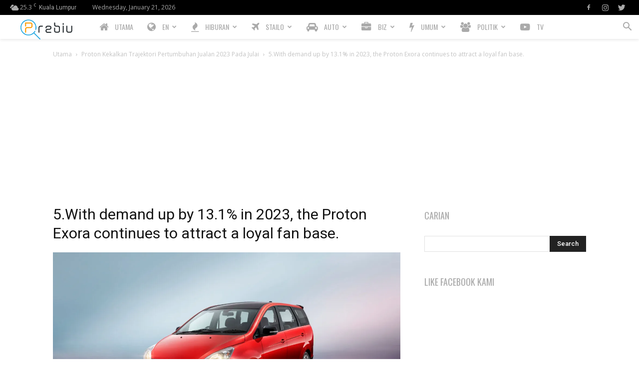

--- FILE ---
content_type: text/html; charset=UTF-8
request_url: https://prebiu.com/2023/08/09/proton-kekalkan-trajektori-pertumbuhan-jualan-2023-pada-julai/5-with-demand-up-by-13-1-in-2023-the-proton-exora-continues-to-attract-a-loyal-fan-base/
body_size: 29117
content:
<!doctype html >
<!--[if IE 8]><html class="ie8" lang="en"> <![endif]-->
<!--[if IE 9]><html class="ie9" lang="en"> <![endif]-->
<!--[if gt IE 8]><!--><html lang="en-US"> <!--<![endif]--><head><title>5.With demand up by 13.1% in 2023, the Proton Exora continues to attract a loyal fan base. - PREBIU.com</title><meta charset="UTF-8" /><link rel="preconnect" href="https://fonts.gstatic.com/" crossorigin /><script>WebFontConfig={google:{families:["Oswald:400,800","Open Sans:400,600,700,800","Roboto:400,500,700,800&display=swap"]}};if ( typeof WebFont === "object" && typeof WebFont.load === "function" ) { WebFont.load( WebFontConfig ); }</script><script data-optimized="1" src="https://prebiu.com/wp-content/plugins/litespeed-cache/assets/js/webfontloader.min.js"></script><link data-optimized="2" rel="stylesheet" href="https://prebiu.com/wp-content/litespeed/css/8cf1ed3ff7a0ec342dd4ba8eccf2c652.css?ver=7b01d" /><meta name="viewport" content="width=device-width, initial-scale=1.0"><link rel="pingback" href="https://prebiu.com/xmlrpc.php" /><meta name='robots' content='index, follow, max-image-preview:large, max-snippet:-1, max-video-preview:-1' /><style>img:is([sizes="auto" i], [sizes^="auto," i]) { contain-intrinsic-size: 3000px 1500px }</style><link rel="icon" type="image/png" href="https://prebiu.com/wp-content/uploads/2017/11/favicon-300x300.png"><link rel="canonical" href="https://prebiu.com/2023/08/09/proton-kekalkan-trajektori-pertumbuhan-jualan-2023-pada-julai/5-with-demand-up-by-13-1-in-2023-the-proton-exora-continues-to-attract-a-loyal-fan-base/" /><meta property="og:locale" content="en_US" /><meta property="og:type" content="article" /><meta property="og:title" content="5.With demand up by 13.1% in 2023, the Proton Exora continues to attract a loyal fan base. - PREBIU.com" /><meta property="og:url" content="https://prebiu.com/2023/08/09/proton-kekalkan-trajektori-pertumbuhan-jualan-2023-pada-julai/5-with-demand-up-by-13-1-in-2023-the-proton-exora-continues-to-attract-a-loyal-fan-base/" /><meta property="og:site_name" content="PREBIU.com" /><meta property="article:publisher" content="https://www.facebook.com/prebiu/" /><meta property="og:image" content="https://prebiu.com/2023/08/09/proton-kekalkan-trajektori-pertumbuhan-jualan-2023-pada-julai/5-with-demand-up-by-13-1-in-2023-the-proton-exora-continues-to-attract-a-loyal-fan-base" /><meta property="og:image:width" content="1" /><meta property="og:image:height" content="1" /><meta property="og:image:type" content="image/jpeg" /><meta name="twitter:card" content="summary_large_image" /><meta name="twitter:site" content="@prebiu" /> <script type="application/ld+json" class="yoast-schema-graph">{"@context":"https://schema.org","@graph":[{"@type":"WebPage","@id":"https://prebiu.com/2023/08/09/proton-kekalkan-trajektori-pertumbuhan-jualan-2023-pada-julai/5-with-demand-up-by-13-1-in-2023-the-proton-exora-continues-to-attract-a-loyal-fan-base/","url":"https://prebiu.com/2023/08/09/proton-kekalkan-trajektori-pertumbuhan-jualan-2023-pada-julai/5-with-demand-up-by-13-1-in-2023-the-proton-exora-continues-to-attract-a-loyal-fan-base/","name":"5.With demand up by 13.1% in 2023, the Proton Exora continues to attract a loyal fan base. - PREBIU.com","isPartOf":{"@id":"https://prebiu.com/#website"},"primaryImageOfPage":{"@id":"https://prebiu.com/2023/08/09/proton-kekalkan-trajektori-pertumbuhan-jualan-2023-pada-julai/5-with-demand-up-by-13-1-in-2023-the-proton-exora-continues-to-attract-a-loyal-fan-base/#primaryimage"},"image":{"@id":"https://prebiu.com/2023/08/09/proton-kekalkan-trajektori-pertumbuhan-jualan-2023-pada-julai/5-with-demand-up-by-13-1-in-2023-the-proton-exora-continues-to-attract-a-loyal-fan-base/#primaryimage"},"thumbnailUrl":"https://i0.wp.com/prebiu.com/wp-content/uploads/2023/08/5.With-demand-up-by-13.1-in-2023-the-Proton-Exora-continues-to-attract-a-loyal-fan-base.jpg?fit=1281%2C722&ssl=1","datePublished":"2023-08-03T05:23:32+00:00","breadcrumb":{"@id":"https://prebiu.com/2023/08/09/proton-kekalkan-trajektori-pertumbuhan-jualan-2023-pada-julai/5-with-demand-up-by-13-1-in-2023-the-proton-exora-continues-to-attract-a-loyal-fan-base/#breadcrumb"},"inLanguage":"en-US","potentialAction":[{"@type":"ReadAction","target":["https://prebiu.com/2023/08/09/proton-kekalkan-trajektori-pertumbuhan-jualan-2023-pada-julai/5-with-demand-up-by-13-1-in-2023-the-proton-exora-continues-to-attract-a-loyal-fan-base/"]}]},{"@type":"ImageObject","inLanguage":"en-US","@id":"https://prebiu.com/2023/08/09/proton-kekalkan-trajektori-pertumbuhan-jualan-2023-pada-julai/5-with-demand-up-by-13-1-in-2023-the-proton-exora-continues-to-attract-a-loyal-fan-base/#primaryimage","url":"https://i0.wp.com/prebiu.com/wp-content/uploads/2023/08/5.With-demand-up-by-13.1-in-2023-the-Proton-Exora-continues-to-attract-a-loyal-fan-base.jpg?fit=1281%2C722&ssl=1","contentUrl":"https://i0.wp.com/prebiu.com/wp-content/uploads/2023/08/5.With-demand-up-by-13.1-in-2023-the-Proton-Exora-continues-to-attract-a-loyal-fan-base.jpg?fit=1281%2C722&ssl=1"},{"@type":"BreadcrumbList","@id":"https://prebiu.com/2023/08/09/proton-kekalkan-trajektori-pertumbuhan-jualan-2023-pada-julai/5-with-demand-up-by-13-1-in-2023-the-proton-exora-continues-to-attract-a-loyal-fan-base/#breadcrumb","itemListElement":[{"@type":"ListItem","position":1,"name":"Home","item":"https://prebiu.com/"},{"@type":"ListItem","position":2,"name":"Proton Kekalkan Trajektori Pertumbuhan Jualan 2023 Pada Julai","item":"https://prebiu.com/2023/08/09/proton-kekalkan-trajektori-pertumbuhan-jualan-2023-pada-julai/"},{"@type":"ListItem","position":3,"name":"5.With demand up by 13.1% in 2023, the Proton Exora continues to attract a loyal fan base."}]},{"@type":"WebSite","@id":"https://prebiu.com/#website","url":"https://prebiu.com/","name":"PREBIU.com","description":"","publisher":{"@id":"https://prebiu.com/#organization"},"potentialAction":[{"@type":"SearchAction","target":{"@type":"EntryPoint","urlTemplate":"https://prebiu.com/?s={search_term_string}"},"query-input":{"@type":"PropertyValueSpecification","valueRequired":true,"valueName":"search_term_string"}}],"inLanguage":"en-US"},{"@type":"Organization","@id":"https://prebiu.com/#organization","name":"PREBIU.com","url":"https://prebiu.com/","logo":{"@type":"ImageObject","inLanguage":"en-US","@id":"https://prebiu.com/#/schema/logo/image/","url":"https://i2.wp.com/prebiu.com/wp-content/uploads/2017/11/favicon-e1510300880453.png?fit=26%2C26&ssl=1","contentUrl":"https://i2.wp.com/prebiu.com/wp-content/uploads/2017/11/favicon-e1510300880453.png?fit=26%2C26&ssl=1","width":26,"height":26,"caption":"PREBIU.com"},"image":{"@id":"https://prebiu.com/#/schema/logo/image/"},"sameAs":["https://www.facebook.com/prebiu/","https://x.com/prebiu","https://www.instagram.com/prebiumy/"]}]}</script> <link rel='dns-prefetch' href='//www.googletagmanager.com' /><link rel='dns-prefetch' href='//maxcdn.bootstrapcdn.com' /><link rel='dns-prefetch' href='//fonts.googleapis.com' /><link rel='dns-prefetch' href='//pagead2.googlesyndication.com' /><link rel='preconnect' href='//i0.wp.com' /><link rel='preconnect' href='//c0.wp.com' /><link rel="alternate" type="application/rss+xml" title="PREBIU.com &raquo; Feed" href="https://prebiu.com/feed/" /><link rel="alternate" type="application/rss+xml" title="PREBIU.com &raquo; Comments Feed" href="https://prebiu.com/comments/feed/" />
<script>advanced_ads_ready=function(){var e,t=[],n="object"==typeof document&&document,d=n&&n.documentElement.doScroll,o="DOMContentLoaded",a=n&&(d?/^loaded|^c/:/^loaded|^i|^c/).test(n.readyState);return!a&&n&&(e=function(){for(n.removeEventListener(o,e),window.removeEventListener("load",e),a=1;e=t.shift();)e()},n.addEventListener(o,e),window.addEventListener("load",e)),function(e){a?setTimeout(e,0):t.push(e)}}();</script> <link rel='stylesheet' id='mediaelement-css' href='https://c0.wp.com/c/6.7.2/wp-includes/js/mediaelement/mediaelementplayer-legacy.min.css' type='text/css' media='all' /><link rel='stylesheet' id='wp-mediaelement-css' href='https://c0.wp.com/c/6.7.2/wp-includes/js/mediaelement/wp-mediaelement.min.css' type='text/css' media='all' /><style id='jetpack-sharing-buttons-style-inline-css' type='text/css'>.jetpack-sharing-buttons__services-list{display:flex;flex-direction:row;flex-wrap:wrap;gap:0;list-style-type:none;margin:5px;padding:0}.jetpack-sharing-buttons__services-list.has-small-icon-size{font-size:12px}.jetpack-sharing-buttons__services-list.has-normal-icon-size{font-size:16px}.jetpack-sharing-buttons__services-list.has-large-icon-size{font-size:24px}.jetpack-sharing-buttons__services-list.has-huge-icon-size{font-size:36px}@media print{.jetpack-sharing-buttons__services-list{display:none!important}}.editor-styles-wrapper .wp-block-jetpack-sharing-buttons{gap:0;padding-inline-start:0}ul.jetpack-sharing-buttons__services-list.has-background{padding:1.25em 2.375em}</style><link rel='stylesheet' id='font-awesome-four-css' href='https://maxcdn.bootstrapcdn.com/font-awesome/4.7.0/css/font-awesome.min.css?ver=4.7.0' type='text/css' media='all' /><style id='akismet-widget-style-inline-css' type='text/css'>.a-stats {
				--akismet-color-mid-green: #357b49;
				--akismet-color-white: #fff;
				--akismet-color-light-grey: #f6f7f7;

				max-width: 350px;
				width: auto;
			}

			.a-stats * {
				all: unset;
				box-sizing: border-box;
			}

			.a-stats strong {
				font-weight: 600;
			}

			.a-stats a.a-stats__link,
			.a-stats a.a-stats__link:visited,
			.a-stats a.a-stats__link:active {
				background: var(--akismet-color-mid-green);
				border: none;
				box-shadow: none;
				border-radius: 8px;
				color: var(--akismet-color-white);
				cursor: pointer;
				display: block;
				font-family: -apple-system, BlinkMacSystemFont, 'Segoe UI', 'Roboto', 'Oxygen-Sans', 'Ubuntu', 'Cantarell', 'Helvetica Neue', sans-serif;
				font-weight: 500;
				padding: 12px;
				text-align: center;
				text-decoration: none;
				transition: all 0.2s ease;
			}

			/* Extra specificity to deal with TwentyTwentyOne focus style */
			.widget .a-stats a.a-stats__link:focus {
				background: var(--akismet-color-mid-green);
				color: var(--akismet-color-white);
				text-decoration: none;
			}

			.a-stats a.a-stats__link:hover {
				filter: brightness(110%);
				box-shadow: 0 4px 12px rgba(0, 0, 0, 0.06), 0 0 2px rgba(0, 0, 0, 0.16);
			}

			.a-stats .count {
				color: var(--akismet-color-white);
				display: block;
				font-size: 1.5em;
				line-height: 1.4;
				padding: 0 13px;
				white-space: nowrap;
			}</style><style id='td-theme-inline-css' type='text/css'>@media (max-width: 767px) {
            .td-header-desktop-wrap {
                display: none;
            }
        }
        @media (min-width: 767px) {
            .td-header-mobile-wrap {
                display: none;
            }
        }</style> <script type="text/javascript" id="sfpp-fb-root-js-extra">/*  */
var sfpp_script_vars = {"language":"en_GB","appId":"131314054245281"};
/*  */</script> <script data-optimized="1" type="text/javascript" async="async" src="https://prebiu.com/wp-content/litespeed/js/0014822f667fb86f9452a1ee000b2f55.js?ver=b2f55" id="sfpp-fb-root-js"></script> <script type="text/javascript" src="https://c0.wp.com/c/6.7.2/wp-includes/js/jquery/jquery.min.js" id="jquery-core-js"></script> <script type="text/javascript" src="https://c0.wp.com/c/6.7.2/wp-includes/js/jquery/jquery-migrate.min.js" id="jquery-migrate-js"></script> <script type="text/javascript" id="advanced-ads-advanced-js-js-extra">/*  */
var advads_options = {"blog_id":"1","privacy":{"enabled":false,"state":"not_needed"}};
/*  */</script> <script data-optimized="1" type="text/javascript" src="https://prebiu.com/wp-content/litespeed/js/634c4d27b5f00c32d8b33699d5706801.js?ver=06801" id="advanced-ads-advanced-js-js"></script> <script type="text/javascript" id="advanced-ads-responsive-js-extra">/*  */
var advanced_ads_responsive = {"reload_on_resize":"0"};
/*  */</script> <script data-optimized="1" type="text/javascript" src="https://prebiu.com/wp-content/litespeed/js/bc7f67d11defe4b1d5709ea2e2418762.js?ver=18762" id="advanced-ads-responsive-js"></script> <script data-optimized="1" type="text/javascript" src="https://prebiu.com/wp-content/litespeed/js/8d1413896e8fe2da2266143f205ad458.js?ver=ad458" id="advanced-ds-pro/front-js"></script> <script type="text/javascript" id="advanced-ads-pro/cache_busting-js-extra">/*  */
var advanced_ads_pro_ajax_object = {"ajax_url":"https:\/\/prebiu.com\/wp-admin\/admin-ajax.php","lazy_load_module_enabled":"","lazy_load":{"default_offset":0,"offsets":[]},"moveintohidden":"","wp_timezone_offset":"28800"};
/*  */</script> <script data-optimized="1" type="text/javascript" src="https://prebiu.com/wp-content/litespeed/js/a1191d8d729c42dc8409cda6b2f643ff.js?ver=643ff" id="advanced-ads-pro/cache_busting-js"></script>  <script type="text/javascript" src="https://www.googletagmanager.com/gtag/js?id=GT-NGKQ5SS" id="google_gtagjs-js" async></script> <script type="text/javascript" id="google_gtagjs-js-after">/*  */
window.dataLayer = window.dataLayer || [];function gtag(){dataLayer.push(arguments);}
gtag("set","linker",{"domains":["prebiu.com"]});
gtag("js", new Date());
gtag("set", "developer_id.dZTNiMT", true);
gtag("config", "GT-NGKQ5SS");
/*  */</script> <link rel="https://api.w.org/" href="https://prebiu.com/wp-json/" /><link rel="alternate" title="JSON" type="application/json" href="https://prebiu.com/wp-json/wp/v2/media/55246" /><link rel="EditURI" type="application/rsd+xml" title="RSD" href="https://prebiu.com/xmlrpc.php?rsd" /><meta name="generator" content="WordPress 6.7.2" /><link rel='shortlink' href='https://prebiu.com/?p=55246' /><link rel="alternate" title="oEmbed (JSON)" type="application/json+oembed" href="https://prebiu.com/wp-json/oembed/1.0/embed?url=https%3A%2F%2Fprebiu.com%2F2023%2F08%2F09%2Fproton-kekalkan-trajektori-pertumbuhan-jualan-2023-pada-julai%2F5-with-demand-up-by-13-1-in-2023-the-proton-exora-continues-to-attract-a-loyal-fan-base%2F" /><link rel="alternate" title="oEmbed (XML)" type="text/xml+oembed" href="https://prebiu.com/wp-json/oembed/1.0/embed?url=https%3A%2F%2Fprebiu.com%2F2023%2F08%2F09%2Fproton-kekalkan-trajektori-pertumbuhan-jualan-2023-pada-julai%2F5-with-demand-up-by-13-1-in-2023-the-proton-exora-continues-to-attract-a-loyal-fan-base%2F&#038;format=xml" /><meta name="generator" content="Site Kit by Google 1.147.0" /> <script src="https://cdn.onesignal.com/sdks/web/v16/OneSignalSDK.page.js" defer></script> <script>window.OneSignalDeferred = window.OneSignalDeferred || [];
          OneSignalDeferred.push(async function(OneSignal) {
            await OneSignal.init({
              appId: "c1abb7f5-a8fb-4fc1-9ad8-1d1d64d639c5",
              serviceWorkerOverrideForTypical: true,
              path: "https://prebiu.com/wp-content/plugins/onesignal-free-web-push-notifications/sdk_files/",
              serviceWorkerParam: { scope: "/wp-content/plugins/onesignal-free-web-push-notifications/sdk_files/push/onesignal/" },
              serviceWorkerPath: "OneSignalSDKWorker.js",
            });
          });

          // Unregister the legacy OneSignal service worker to prevent scope conflicts
          navigator.serviceWorker.getRegistrations().then((registrations) => {
            // Iterate through all registered service workers
            registrations.forEach((registration) => {
              // Check the script URL to identify the specific service worker
              if (registration.active && registration.active.scriptURL.includes('OneSignalSDKWorker.js.php')) {
                // Unregister the service worker
                registration.unregister().then((success) => {
                  if (success) {
                    console.log('OneSignalSW: Successfully unregistered:', registration.active.scriptURL);
                  } else {
                    console.log('OneSignalSW: Failed to unregister:', registration.active.scriptURL);
                  }
                });
              }
            });
          }).catch((error) => {
            console.error('Error fetching service worker registrations:', error);
          });</script>  <script async src="https://pagead2.googlesyndication.com/pagead/js/adsbygoogle.js"></script> <script type="text/javascript">var advadsCfpQueue = [];
		var advadsCfpAd = function( adID ){
			if ( 'undefined' == typeof advadsProCfp ) { advadsCfpQueue.push( adID ) } else { advadsProCfp.addElement( adID ) }
		};</script> <!--[if lt IE 9]><script src="https://cdnjs.cloudflare.com/ajax/libs/html5shiv/3.7.3/html5shiv.js"></script><![endif]--> <script>window.tdb_global_vars = {"wpRestUrl":"https:\/\/prebiu.com\/wp-json\/","permalinkStructure":"\/%year%\/%monthnum%\/%day%\/%postname%\/"};
        window.tdb_p_autoload_vars = {"isAjax":false,"isAdminBarShowing":false,"autoloadScrollPercent":50};</script> <style id="tdb-global-colors">:root {--accent-color: #fff;}</style><meta name="google-adsense-platform-account" content="ca-host-pub-2644536267352236"><meta name="google-adsense-platform-domain" content="sitekit.withgoogle.com"><meta name="generator" content="Powered by WPBakery Page Builder - drag and drop page builder for WordPress."/> <script type="text/javascript" async="async" src="https://pagead2.googlesyndication.com/pagead/js/adsbygoogle.js?client=ca-pub-2107806720233845&amp;host=ca-host-pub-2644536267352236" crossorigin="anonymous"></script>  <script>var tdBlocksArray = []; //here we store all the items for the current page

	    //td_block class - each ajax block uses a object of this class for requests
	    function tdBlock() {
		    this.id = '';
		    this.block_type = 1; //block type id (1-234 etc)
		    this.atts = '';
		    this.td_column_number = '';
		    this.td_current_page = 1; //
		    this.post_count = 0; //from wp
		    this.found_posts = 0; //from wp
		    this.max_num_pages = 0; //from wp
		    this.td_filter_value = ''; //current live filter value
		    this.is_ajax_running = false;
		    this.td_user_action = ''; // load more or infinite loader (used by the animation)
		    this.header_color = '';
		    this.ajax_pagination_infinite_stop = ''; //show load more at page x
	    }


        // td_js_generator - mini detector
        (function(){
            var htmlTag = document.getElementsByTagName("html")[0];

	        if ( navigator.userAgent.indexOf("MSIE 10.0") > -1 ) {
                htmlTag.className += ' ie10';
            }

            if ( !!navigator.userAgent.match(/Trident.*rv\:11\./) ) {
                htmlTag.className += ' ie11';
            }

	        if ( navigator.userAgent.indexOf("Edge") > -1 ) {
                htmlTag.className += ' ieEdge';
            }

            if ( /(iPad|iPhone|iPod)/g.test(navigator.userAgent) ) {
                htmlTag.className += ' td-md-is-ios';
            }

            var user_agent = navigator.userAgent.toLowerCase();
            if ( user_agent.indexOf("android") > -1 ) {
                htmlTag.className += ' td-md-is-android';
            }

            if ( -1 !== navigator.userAgent.indexOf('Mac OS X')  ) {
                htmlTag.className += ' td-md-is-os-x';
            }

            if ( /chrom(e|ium)/.test(navigator.userAgent.toLowerCase()) ) {
               htmlTag.className += ' td-md-is-chrome';
            }

            if ( -1 !== navigator.userAgent.indexOf('Firefox') ) {
                htmlTag.className += ' td-md-is-firefox';
            }

            if ( -1 !== navigator.userAgent.indexOf('Safari') && -1 === navigator.userAgent.indexOf('Chrome') ) {
                htmlTag.className += ' td-md-is-safari';
            }

            if( -1 !== navigator.userAgent.indexOf('IEMobile') ){
                htmlTag.className += ' td-md-is-iemobile';
            }

        })();




        var tdLocalCache = {};

        ( function () {
            "use strict";

            tdLocalCache = {
                data: {},
                remove: function (resource_id) {
                    delete tdLocalCache.data[resource_id];
                },
                exist: function (resource_id) {
                    return tdLocalCache.data.hasOwnProperty(resource_id) && tdLocalCache.data[resource_id] !== null;
                },
                get: function (resource_id) {
                    return tdLocalCache.data[resource_id];
                },
                set: function (resource_id, cachedData) {
                    tdLocalCache.remove(resource_id);
                    tdLocalCache.data[resource_id] = cachedData;
                }
            };
        })();

    
    
var td_viewport_interval_list=[{"limitBottom":767,"sidebarWidth":228},{"limitBottom":1018,"sidebarWidth":300},{"limitBottom":1140,"sidebarWidth":324}];
var tds_general_modal_image="yes";
var tds_show_more_info="Show more info";
var tds_show_less_info="Show less info";
var tdc_is_installed="yes";
var td_ajax_url="https:\/\/prebiu.com\/wp-admin\/admin-ajax.php?td_theme_name=Newspaper&v=12.4";
var td_get_template_directory_uri="https:\/\/prebiu.com\/wp-content\/plugins\/td-composer\/legacy\/common";
var tds_snap_menu="smart_snap_always";
var tds_logo_on_sticky="show_header_logo";
var tds_header_style="5";
var td_please_wait="Sila tunggu...";
var td_email_user_pass_incorrect="Username atau katalaluan tidak tepat!";
var td_email_user_incorrect="E-mel atau username tidak tepat!";
var td_email_incorrect="E-mel tidak tepat!";
var td_user_incorrect="Username incorrect!";
var td_email_user_empty="Email or username empty!";
var td_pass_empty="Pass empty!";
var td_pass_pattern_incorrect="Invalid Pass Pattern!";
var td_retype_pass_incorrect="Retyped Pass incorrect!";
var tds_more_articles_on_post_enable="show";
var tds_more_articles_on_post_time_to_wait="";
var tds_more_articles_on_post_pages_distance_from_top=1000;
var tds_theme_color_site_wide="#f45511";
var tds_smart_sidebar="enabled";
var tdThemeName="Newspaper";
var tdThemeNameWl="Newspaper";
var td_magnific_popup_translation_tPrev="Sebelumnya (kiri kekunci anak panah)";
var td_magnific_popup_translation_tNext="Seterusnya (kanan kekunci anak panah)";
var td_magnific_popup_translation_tCounter="%curr% daripada %total%";
var td_magnific_popup_translation_ajax_tError="Kandungan dari %url% tidak dapat dimuatkan.";
var td_magnific_popup_translation_image_tError="#%curr% imej tidak dapat dimuatkan.";
var tdBlockNonce="43819c289e";
var tdDateNamesI18n={"month_names":["January","February","March","April","May","June","July","August","September","October","November","December"],"month_names_short":["Jan","Feb","Mar","Apr","May","Jun","Jul","Aug","Sep","Oct","Nov","Dec"],"day_names":["Sunday","Monday","Tuesday","Wednesday","Thursday","Friday","Saturday"],"day_names_short":["Sun","Mon","Tue","Wed","Thu","Fri","Sat"]};
var td_reset_pass_empty="Please enter a new password before proceeding.";
var td_reset_pass_confirm_empty="Please confirm the new password before proceeding.";
var td_reset_pass_not_matching="Please make sure that the passwords match.";
var tdb_modal_confirm="Save";
var tdb_modal_cancel="Cancel";
var tdb_modal_confirm_alt="Yes";
var tdb_modal_cancel_alt="No";
var td_ad_background_click_link="";
var td_ad_background_click_target="";</script> <style>.td-header-wrap .black-menu .sf-menu > .current-menu-item > a,
    .td-header-wrap .black-menu .sf-menu > .current-menu-ancestor > a,
    .td-header-wrap .black-menu .sf-menu > .current-category-ancestor > a,
    .td-header-wrap .black-menu .sf-menu > li > a:hover,
    .td-header-wrap .black-menu .sf-menu > .sfHover > a,
    .sf-menu > .current-menu-item > a:after,
    .sf-menu > .current-menu-ancestor > a:after,
    .sf-menu > .current-category-ancestor > a:after,
    .sf-menu > li:hover > a:after,
    .sf-menu > .sfHover > a:after,
    .header-search-wrap .td-drop-down-search:after,
    .header-search-wrap .td-drop-down-search .btn:hover,
    input[type=submit]:hover,
    .td-read-more a,
    .td-post-category:hover,
    body .td_top_authors .td-active .td-author-post-count,
    body .td_top_authors .td-active .td-author-comments-count,
    body .td_top_authors .td_mod_wrap:hover .td-author-post-count,
    body .td_top_authors .td_mod_wrap:hover .td-author-comments-count,
    .td-404-sub-sub-title a:hover,
    .td-search-form-widget .wpb_button:hover,
    .td-rating-bar-wrap div,
    .dropcap,
    .td_wrapper_video_playlist .td_video_controls_playlist_wrapper,
    .wpb_default,
    .wpb_default:hover,
    .td-left-smart-list:hover,
    .td-right-smart-list:hover,
    #bbpress-forums button:hover,
    .bbp_widget_login .button:hover,
    .td-footer-wrapper .td-post-category,
    .td-footer-wrapper .widget_product_search input[type="submit"]:hover,
    .single-product .product .summary .cart .button:hover,
    .td-next-prev-wrap a:hover,
    .td-load-more-wrap a:hover,
    .td-post-small-box a:hover,
    .page-nav .current,
    .page-nav:first-child > div,
    #bbpress-forums .bbp-pagination .current,
    #bbpress-forums #bbp-single-user-details #bbp-user-navigation li.current a,
    .td-theme-slider:hover .slide-meta-cat a,
    a.vc_btn-black:hover,
    .td-trending-now-wrapper:hover .td-trending-now-title,
    .td-scroll-up,
    .td-smart-list-button:hover,
    .td-weather-information:before,
    .td-weather-week:before,
    .td_block_exchange .td-exchange-header:before,
    .td-pulldown-syle-2 .td-subcat-dropdown ul:after,
    .td_block_template_9 .td-block-title:after,
    .td_block_template_15 .td-block-title:before,
    div.wpforms-container .wpforms-form div.wpforms-submit-container button[type=submit],
    .td-close-video-fixed {
        background-color: #f45511;
    }

    .td_block_template_4 .td-related-title .td-cur-simple-item:before {
        border-color: #f45511 transparent transparent transparent !important;
    }
    
    
    .td_block_template_4 .td-related-title .td-cur-simple-item,
    .td_block_template_3 .td-related-title .td-cur-simple-item,
    .td_block_template_9 .td-related-title:after {
        background-color: #f45511;
    }

    a,
    cite a:hover,
    .td-page-content blockquote p,
    .td-post-content blockquote p,
    .mce-content-body blockquote p,
    .comment-content blockquote p,
    .wpb_text_column blockquote p,
    .td_block_text_with_title blockquote p,
    .td_module_wrap:hover .entry-title a,
    .td-subcat-filter .td-subcat-list a:hover,
    .td-subcat-filter .td-subcat-dropdown a:hover,
    .td_quote_on_blocks,
    .dropcap2,
    .dropcap3,
    body .td_top_authors .td-active .td-authors-name a,
    body .td_top_authors .td_mod_wrap:hover .td-authors-name a,
    .td-post-next-prev-content a:hover,
    .author-box-wrap .td-author-social a:hover,
    .td-author-name a:hover,
    .td-author-url a:hover,
    .comment-reply-link:hover,
    .logged-in-as a:hover,
    #cancel-comment-reply-link:hover,
    .td-search-query,
    .widget a:hover,
    .td_wp_recentcomments a:hover,
    .archive .widget_archive .current,
    .archive .widget_archive .current a,
    .widget_calendar tfoot a:hover,
    #bbpress-forums li.bbp-header .bbp-reply-content span a:hover,
    #bbpress-forums .bbp-forum-freshness a:hover,
    #bbpress-forums .bbp-topic-freshness a:hover,
    #bbpress-forums .bbp-forums-list li a:hover,
    #bbpress-forums .bbp-forum-title:hover,
    #bbpress-forums .bbp-topic-permalink:hover,
    #bbpress-forums .bbp-topic-started-by a:hover,
    #bbpress-forums .bbp-topic-started-in a:hover,
    #bbpress-forums .bbp-body .super-sticky li.bbp-topic-title .bbp-topic-permalink,
    #bbpress-forums .bbp-body .sticky li.bbp-topic-title .bbp-topic-permalink,
    .widget_display_replies .bbp-author-name,
    .widget_display_topics .bbp-author-name,
    .td-subfooter-menu li a:hover,
    a.vc_btn-black:hover,
    .td-smart-list-dropdown-wrap .td-smart-list-button:hover,
    .td-instagram-user a,
    .td-block-title-wrap .td-wrapper-pulldown-filter .td-pulldown-filter-display-option:hover,
    .td-block-title-wrap .td-wrapper-pulldown-filter .td-pulldown-filter-display-option:hover i,
    .td-block-title-wrap .td-wrapper-pulldown-filter .td-pulldown-filter-link:hover,
    .td-block-title-wrap .td-wrapper-pulldown-filter .td-pulldown-filter-item .td-cur-simple-item,
    .td-pulldown-syle-2 .td-subcat-dropdown:hover .td-subcat-more span,
    .td-pulldown-syle-2 .td-subcat-dropdown:hover .td-subcat-more i,
    .td-pulldown-syle-3 .td-subcat-dropdown:hover .td-subcat-more span,
    .td-pulldown-syle-3 .td-subcat-dropdown:hover .td-subcat-more i,
    .td_block_template_2 .td-related-title .td-cur-simple-item,
    .td_block_template_5 .td-related-title .td-cur-simple-item,
    .td_block_template_6 .td-related-title .td-cur-simple-item,
    .td_block_template_7 .td-related-title .td-cur-simple-item,
    .td_block_template_8 .td-related-title .td-cur-simple-item,
    .td_block_template_9 .td-related-title .td-cur-simple-item,
    .td_block_template_10 .td-related-title .td-cur-simple-item,
    .td_block_template_11 .td-related-title .td-cur-simple-item,
    .td_block_template_12 .td-related-title .td-cur-simple-item,
    .td_block_template_13 .td-related-title .td-cur-simple-item,
    .td_block_template_14 .td-related-title .td-cur-simple-item,
    .td_block_template_15 .td-related-title .td-cur-simple-item,
    .td_block_template_16 .td-related-title .td-cur-simple-item,
    .td_block_template_17 .td-related-title .td-cur-simple-item,
    .td-theme-wrap .sf-menu ul .td-menu-item > a:hover,
    .td-theme-wrap .sf-menu ul .sfHover > a,
    .td-theme-wrap .sf-menu ul .current-menu-ancestor > a,
    .td-theme-wrap .sf-menu ul .current-category-ancestor > a,
    .td-theme-wrap .sf-menu ul .current-menu-item > a,
    .td_outlined_btn,
    body .td_block_categories_tags .td-ct-item:hover,
    body .td_block_list_menu li.current-menu-item > a,
    body .td_block_list_menu li.current-menu-ancestor > a,
    body .td_block_list_menu li.current-category-ancestor > a {
        color: #f45511;
    }

    a.vc_btn-black.vc_btn_square_outlined:hover,
    a.vc_btn-black.vc_btn_outlined:hover {
        color: #f45511 !important;
    }

    .td-next-prev-wrap a:hover,
    .td-load-more-wrap a:hover,
    .td-post-small-box a:hover,
    .page-nav .current,
    .page-nav:first-child > div,
    #bbpress-forums .bbp-pagination .current,
    .post .td_quote_box,
    .page .td_quote_box,
    a.vc_btn-black:hover,
    .td_block_template_5 .td-block-title > *,
    .td_outlined_btn {
        border-color: #f45511;
    }

    .td_wrapper_video_playlist .td_video_currently_playing:after {
        border-color: #f45511 !important;
    }

    .header-search-wrap .td-drop-down-search:before {
        border-color: transparent transparent #f45511 transparent;
    }

    .block-title > span,
    .block-title > a,
    .block-title > label,
    .widgettitle,
    .widgettitle:after,
    body .td-trending-now-title,
    .td-trending-now-wrapper:hover .td-trending-now-title,
    .wpb_tabs li.ui-tabs-active a,
    .wpb_tabs li:hover a,
    .vc_tta-container .vc_tta-color-grey.vc_tta-tabs-position-top.vc_tta-style-classic .vc_tta-tabs-container .vc_tta-tab.vc_active > a,
    .vc_tta-container .vc_tta-color-grey.vc_tta-tabs-position-top.vc_tta-style-classic .vc_tta-tabs-container .vc_tta-tab:hover > a,
    .td_block_template_1 .td-related-title .td-cur-simple-item,
    .td-subcat-filter .td-subcat-dropdown:hover .td-subcat-more, 
    .td_3D_btn,
    .td_shadow_btn,
    .td_default_btn,
    .td_round_btn, 
    .td_outlined_btn:hover {
    	background-color: #f45511;
    }
    .block-title,
    .td_block_template_1 .td-related-title,
    .wpb_tabs .wpb_tabs_nav,
    .vc_tta-container .vc_tta-color-grey.vc_tta-tabs-position-top.vc_tta-style-classic .vc_tta-tabs-container {
        border-color: #f45511;
    }
    .td_block_wrap .td-subcat-item a.td-cur-simple-item {
	    color: #f45511;
	}


    
    .td-grid-style-4 .entry-title
    {
        background-color: rgba(244, 85, 17, 0.7);
    }


    
    .td-menu-background:before,
    .td-search-background:before {
        background: rgba(234,157,70,0.8);
        background: -moz-linear-gradient(top, rgba(234,157,70,0.8) 0%, rgba(178,21,3,0.7) 100%);
        background: -webkit-gradient(left top, left bottom, color-stop(0%, rgba(234,157,70,0.8)), color-stop(100%, rgba(178,21,3,0.7)));
        background: -webkit-linear-gradient(top, rgba(234,157,70,0.8) 0%, rgba(178,21,3,0.7) 100%);
        background: -o-linear-gradient(top, rgba(234,157,70,0.8) 0%, rgba(178,21,3,0.7) 100%);
        background: -ms-linear-gradient(top, rgba(234,157,70,0.8) 0%, rgba(178,21,3,0.7) 100%);
        background: linear-gradient(to bottom, rgba(234,157,70,0.8) 0%, rgba(178,21,3,0.7) 100%);
        filter: progid:DXImageTransform.Microsoft.gradient( startColorstr='rgba(234,157,70,0.8)', endColorstr='rgba(178,21,3,0.7)', GradientType=0 );
    }

    
    .td-mobile-content .current-menu-item > a,
    .td-mobile-content .current-menu-ancestor > a,
    .td-mobile-content .current-category-ancestor > a,
    #td-mobile-nav .td-menu-login-section a:hover,
    #td-mobile-nav .td-register-section a:hover,
    #td-mobile-nav .td-menu-socials-wrap a:hover i,
    .td-search-close span:hover i {
        color: #0a0303;
    }

    
    ul.sf-menu > .menu-item > a {
        font-family:Oswald;
	font-size:14px;
	line-height:48px;
	font-weight:300;
	
    }
    
    .sf-menu ul .menu-item a {
        font-family:Oswald;
	font-size:13px;
	font-weight:300;
	text-transform:uppercase;
	
    }
    
    body, p {
    	font-family:"Open Sans";
	
    }.td-header-style-12 .td-header-menu-wrap-full,
    .td-header-style-12 .td-affix,
    .td-grid-style-1.td-hover-1 .td-big-grid-post:hover .td-post-category,
    .td-grid-style-5.td-hover-1 .td-big-grid-post:hover .td-post-category,
    .td_category_template_3 .td-current-sub-category,
    .td_category_template_8 .td-category-header .td-category a.td-current-sub-category,
    .td_category_template_4 .td-category-siblings .td-category a:hover,
     .td_block_big_grid_9.td-grid-style-1 .td-post-category,
    .td_block_big_grid_9.td-grid-style-5 .td-post-category,
    .td-grid-style-6.td-hover-1 .td-module-thumb:after,
     .tdm-menu-active-style5 .td-header-menu-wrap .sf-menu > .current-menu-item > a,
    .tdm-menu-active-style5 .td-header-menu-wrap .sf-menu > .current-menu-ancestor > a,
    .tdm-menu-active-style5 .td-header-menu-wrap .sf-menu > .current-category-ancestor > a,
    .tdm-menu-active-style5 .td-header-menu-wrap .sf-menu > li > a:hover,
    .tdm-menu-active-style5 .td-header-menu-wrap .sf-menu > .sfHover > a {
        background-color: #f45511;
    }
    
    .td_mega_menu_sub_cats .cur-sub-cat,
    .td-mega-span h3 a:hover,
    .td_mod_mega_menu:hover .entry-title a,
    .header-search-wrap .result-msg a:hover,
    .td-header-top-menu .td-drop-down-search .td_module_wrap:hover .entry-title a,
    .td-header-top-menu .td-icon-search:hover,
    .td-header-wrap .result-msg a:hover,
    .top-header-menu li a:hover,
    .top-header-menu .current-menu-item > a,
    .top-header-menu .current-menu-ancestor > a,
    .top-header-menu .current-category-ancestor > a,
    .td-social-icon-wrap > a:hover,
    .td-header-sp-top-widget .td-social-icon-wrap a:hover,
    .td_mod_related_posts:hover h3 > a,
    .td-post-template-11 .td-related-title .td-related-left:hover,
    .td-post-template-11 .td-related-title .td-related-right:hover,
    .td-post-template-11 .td-related-title .td-cur-simple-item,
    .td-post-template-11 .td_block_related_posts .td-next-prev-wrap a:hover,
    .td-category-header .td-pulldown-category-filter-link:hover,
    .td-category-siblings .td-subcat-dropdown a:hover,
    .td-category-siblings .td-subcat-dropdown a.td-current-sub-category,
    .footer-text-wrap .footer-email-wrap a,
    .footer-social-wrap a:hover,
    .td_module_17 .td-read-more a:hover,
    .td_module_18 .td-read-more a:hover,
    .td_module_19 .td-post-author-name a:hover,
    .td-pulldown-syle-2 .td-subcat-dropdown:hover .td-subcat-more span,
    .td-pulldown-syle-2 .td-subcat-dropdown:hover .td-subcat-more i,
    .td-pulldown-syle-3 .td-subcat-dropdown:hover .td-subcat-more span,
    .td-pulldown-syle-3 .td-subcat-dropdown:hover .td-subcat-more i,
    .tdm-menu-active-style3 .tdm-header.td-header-wrap .sf-menu > .current-category-ancestor > a,
    .tdm-menu-active-style3 .tdm-header.td-header-wrap .sf-menu > .current-menu-ancestor > a,
    .tdm-menu-active-style3 .tdm-header.td-header-wrap .sf-menu > .current-menu-item > a,
    .tdm-menu-active-style3 .tdm-header.td-header-wrap .sf-menu > .sfHover > a,
    .tdm-menu-active-style3 .tdm-header.td-header-wrap .sf-menu > li > a:hover {
        color: #f45511;
    }
    
    .td-mega-menu-page .wpb_content_element ul li a:hover,
    .td-theme-wrap .td-aj-search-results .td_module_wrap:hover .entry-title a,
    .td-theme-wrap .header-search-wrap .result-msg a:hover {
        color: #f45511 !important;
    }
    
    .td_category_template_8 .td-category-header .td-category a.td-current-sub-category,
    .td_category_template_4 .td-category-siblings .td-category a:hover,
    .tdm-menu-active-style4 .tdm-header .sf-menu > .current-menu-item > a,
    .tdm-menu-active-style4 .tdm-header .sf-menu > .current-menu-ancestor > a,
    .tdm-menu-active-style4 .tdm-header .sf-menu > .current-category-ancestor > a,
    .tdm-menu-active-style4 .tdm-header .sf-menu > li > a:hover,
    .tdm-menu-active-style4 .tdm-header .sf-menu > .sfHover > a {
        border-color: #f45511;
    }
    
    


    
    .td-header-wrap .td-header-top-menu-full,
    .td-header-wrap .top-header-menu .sub-menu,
    .tdm-header-style-1.td-header-wrap .td-header-top-menu-full,
    .tdm-header-style-1.td-header-wrap .top-header-menu .sub-menu,
    .tdm-header-style-2.td-header-wrap .td-header-top-menu-full,
    .tdm-header-style-2.td-header-wrap .top-header-menu .sub-menu,
    .tdm-header-style-3.td-header-wrap .td-header-top-menu-full,
    .tdm-header-style-3.td-header-wrap .top-header-menu .sub-menu {
        background-color: #000000;
    }
    .td-header-style-8 .td-header-top-menu-full {
        background-color: transparent;
    }
    .td-header-style-8 .td-header-top-menu-full .td-header-top-menu {
        background-color: #000000;
        padding-left: 15px;
        padding-right: 15px;
    }

    .td-header-wrap .td-header-top-menu-full .td-header-top-menu,
    .td-header-wrap .td-header-top-menu-full {
        border-bottom: none;
    }


    
    .td-header-top-menu,
    .td-header-top-menu a,
    .td-header-wrap .td-header-top-menu-full .td-header-top-menu,
    .td-header-wrap .td-header-top-menu-full a,
    .td-header-style-8 .td-header-top-menu,
    .td-header-style-8 .td-header-top-menu a,
    .td-header-top-menu .td-drop-down-search .entry-title a {
        color: #aaaaaa;
    }

    
    .top-header-menu .current-menu-item > a,
    .top-header-menu .current-menu-ancestor > a,
    .top-header-menu .current-category-ancestor > a,
    .top-header-menu li a:hover,
    .td-header-sp-top-widget .td-icon-search:hover {
        color: #ffffff;
    }

    
    .td-header-wrap .td-header-sp-top-widget .td-icon-font,
    .td-header-style-7 .td-header-top-menu .td-social-icon-wrap .td-icon-font {
        color: #aaaaaa;
    }

    
    .td-header-wrap .td-header-sp-top-widget i.td-icon-font:hover {
        color: #ffffff;
    }


    
    .td-header-wrap .td-header-menu-wrap-full,
    .td-header-menu-wrap.td-affix,
    .td-header-style-3 .td-header-main-menu,
    .td-header-style-3 .td-affix .td-header-main-menu,
    .td-header-style-4 .td-header-main-menu,
    .td-header-style-4 .td-affix .td-header-main-menu,
    .td-header-style-8 .td-header-menu-wrap.td-affix,
    .td-header-style-8 .td-header-top-menu-full {
        background-color: #ffffff;
    }
    .td-boxed-layout .td-header-style-3 .td-header-menu-wrap,
    .td-boxed-layout .td-header-style-4 .td-header-menu-wrap,
    .td-header-style-3 .td_stretch_content .td-header-menu-wrap,
    .td-header-style-4 .td_stretch_content .td-header-menu-wrap {
    	background-color: #ffffff !important;
    }
    @media (min-width: 1019px) {
        .td-header-style-1 .td-header-sp-recs,
        .td-header-style-1 .td-header-sp-logo {
            margin-bottom: 28px;
        }
    }
    @media (min-width: 768px) and (max-width: 1018px) {
        .td-header-style-1 .td-header-sp-recs,
        .td-header-style-1 .td-header-sp-logo {
            margin-bottom: 14px;
        }
    }
    .td-header-style-7 .td-header-top-menu {
        border-bottom: none;
    }

    
    .td-header-wrap .td-header-menu-wrap .sf-menu > li > a,
    .td-header-wrap .td-header-menu-social .td-social-icon-wrap a,
    .td-header-style-4 .td-header-menu-social .td-social-icon-wrap i,
    .td-header-style-5 .td-header-menu-social .td-social-icon-wrap i,
    .td-header-style-6 .td-header-menu-social .td-social-icon-wrap i,
    .td-header-style-12 .td-header-menu-social .td-social-icon-wrap i,
    .td-header-wrap .header-search-wrap #td-header-search-button .td-icon-search {
        color: #aaaaaa;
    }
    .td-header-wrap .td-header-menu-social + .td-search-wrapper #td-header-search-button:before {
      background-color: #aaaaaa;
    }
    
    
    
    ul.sf-menu > .td-menu-item > a,
    .td-theme-wrap .td-header-menu-social {
        font-family:Oswald;
	font-size:14px;
	line-height:48px;
	font-weight:300;
	
    }
    
    .sf-menu ul .td-menu-item a {
        font-family:Oswald;
	font-size:13px;
	font-weight:300;
	text-transform:uppercase;
	
    }
    
    
    
    .td-theme-wrap .sf-menu .td-normal-menu .sub-menu .td-menu-item > a {
        color: #aaaaaa;
    }
    
    .td-theme-wrap .sf-menu .td-normal-menu .td-menu-item > a:hover,
    .td-theme-wrap .sf-menu .td-normal-menu .sfHover > a,
    .td-theme-wrap .sf-menu .td-normal-menu .current-menu-ancestor > a,
    .td-theme-wrap .sf-menu .td-normal-menu .current-category-ancestor > a,
    .td-theme-wrap .sf-menu .td-normal-menu .current-menu-item > a {
        color: #000000;
    }
    
    
   
    
    .td-footer-wrapper::before {
        background-size: 100% auto;
    }

    
    .td-footer-wrapper::before {
        background-position: center top;
    }

    
    .td-footer-wrapper::before {
        opacity: 0.06;
    }
    
    
    
    
    
    .top-header-menu > li > a,
    .td-weather-top-widget .td-weather-now .td-big-degrees,
    .td-weather-top-widget .td-weather-header .td-weather-city,
    .td-header-sp-top-menu .td_data_time {
        font-size:12px;
	line-height:30px;
	font-weight:normal;
	
    }
    
    .td_mod_mega_menu .item-details a {
        font-family:"Open Sans";
	font-size:13px;
	line-height:16px;
	font-weight:bold;
	
    }
    
    .td_mega_menu_sub_cats .block-mega-child-cats a {
        font-family:Oswald;
	font-weight:300;
	text-transform:uppercase;
	
    }
    
    .top-header-menu > li,
    .td-header-sp-top-menu,
    #td-outer-wrap .td-header-sp-top-widget .td-search-btns-wrap,
    #td-outer-wrap .td-header-sp-top-widget .td-social-icon-wrap {
        line-height: 30px;
    }
    
    
    
    .td_module_1 .td-module-title {
    	font-family:"Open Sans";
	font-size:16px;
	line-height:20px;
	font-weight:800;
	
    }
    
    .td_module_4 .td-module-title {
    	font-size:16px;
	line-height:20px;
	font-weight:800;
	
    }
    
    .td_module_8 .td-module-title {
    	font-size:13px;
	line-height:18px;
	font-weight:normal;
	
    }
    
    .td-post-template-3 .td-post-header .entry-title {
        font-size:54px;
	line-height:58px;
	font-weight:800;
	
    }
    
    .td-post-content p,
    .td-post-content {
        font-family:"Open Sans";
	
    }
    
    .post blockquote p,
    .page blockquote p,
    .td-post-text-content blockquote p {
        font-weight:500;
	
    }
    
    .post .td-post-next-prev-content a {
        font-weight:bold;
	
    }
    
    .td-trending-now-display-area .entry-title {
    	font-family:"Open Sans";
	font-size:14px;
	font-weight:bold;
	
    }
    
    .tdm-menu-active-style2 .tdm-header ul.sf-menu > .td-menu-item,
    .tdm-menu-active-style4 .tdm-header ul.sf-menu > .td-menu-item,
    .tdm-header .tdm-header-menu-btns,
    .tdm-header-style-1 .td-main-menu-logo a,
    .tdm-header-style-2 .td-main-menu-logo a,
    .tdm-header-style-3 .td-main-menu-logo a {
        line-height: 48px;
    }
    .tdm-header-style-1 .td-main-menu-logo,
    .tdm-header-style-2 .td-main-menu-logo,
    .tdm-header-style-3 .td-main-menu-logo {
        height: 48px;
    }
    @media (min-width: 768px) {
        .td-header-style-4 .td-main-menu-logo img,
        .td-header-style-5 .td-main-menu-logo img,
        .td-header-style-6 .td-main-menu-logo img,
        .td-header-style-7 .td-header-sp-logo img,
        .td-header-style-12 .td-main-menu-logo img {
            max-height: 48px;
        }
        .td-header-style-4 .td-main-menu-logo,
        .td-header-style-5 .td-main-menu-logo,
        .td-header-style-6 .td-main-menu-logo,
        .td-header-style-7 .td-header-sp-logo,
        .td-header-style-12 .td-main-menu-logo {
            height: 48px;
        }
        .td-header-style-4 .td-main-menu-logo a,
        .td-header-style-5 .td-main-menu-logo a,
        .td-header-style-6 .td-main-menu-logo a,
        .td-header-style-7 .td-header-sp-logo a,
        .td-header-style-7 .td-header-sp-logo img,
        .td-header-style-12 .td-main-menu-logo a,
        .td-header-style-12 .td-header-menu-wrap .sf-menu > li > a {
            line-height: 48px;
        }
        .td-header-style-7 .sf-menu,
        .td-header-style-7 .td-header-menu-social {
            margin-top: 0;
        }
        .td-header-style-7 #td-top-search {
            top: 0;
            bottom: 0;
        }
        .td-header-wrap .header-search-wrap #td-header-search-button .td-icon-search {
            line-height: 48px;
        }
        .tdm-header-style-1 .td-main-menu-logo img, 
        .tdm-header-style-2 .td-main-menu-logo img, 
        .tdm-header-style-3 .td-main-menu-logo img {
            max-height: 48px;
        }
    }
.td-header-wrap .black-menu .sf-menu > .current-menu-item > a,
    .td-header-wrap .black-menu .sf-menu > .current-menu-ancestor > a,
    .td-header-wrap .black-menu .sf-menu > .current-category-ancestor > a,
    .td-header-wrap .black-menu .sf-menu > li > a:hover,
    .td-header-wrap .black-menu .sf-menu > .sfHover > a,
    .sf-menu > .current-menu-item > a:after,
    .sf-menu > .current-menu-ancestor > a:after,
    .sf-menu > .current-category-ancestor > a:after,
    .sf-menu > li:hover > a:after,
    .sf-menu > .sfHover > a:after,
    .header-search-wrap .td-drop-down-search:after,
    .header-search-wrap .td-drop-down-search .btn:hover,
    input[type=submit]:hover,
    .td-read-more a,
    .td-post-category:hover,
    body .td_top_authors .td-active .td-author-post-count,
    body .td_top_authors .td-active .td-author-comments-count,
    body .td_top_authors .td_mod_wrap:hover .td-author-post-count,
    body .td_top_authors .td_mod_wrap:hover .td-author-comments-count,
    .td-404-sub-sub-title a:hover,
    .td-search-form-widget .wpb_button:hover,
    .td-rating-bar-wrap div,
    .dropcap,
    .td_wrapper_video_playlist .td_video_controls_playlist_wrapper,
    .wpb_default,
    .wpb_default:hover,
    .td-left-smart-list:hover,
    .td-right-smart-list:hover,
    #bbpress-forums button:hover,
    .bbp_widget_login .button:hover,
    .td-footer-wrapper .td-post-category,
    .td-footer-wrapper .widget_product_search input[type="submit"]:hover,
    .single-product .product .summary .cart .button:hover,
    .td-next-prev-wrap a:hover,
    .td-load-more-wrap a:hover,
    .td-post-small-box a:hover,
    .page-nav .current,
    .page-nav:first-child > div,
    #bbpress-forums .bbp-pagination .current,
    #bbpress-forums #bbp-single-user-details #bbp-user-navigation li.current a,
    .td-theme-slider:hover .slide-meta-cat a,
    a.vc_btn-black:hover,
    .td-trending-now-wrapper:hover .td-trending-now-title,
    .td-scroll-up,
    .td-smart-list-button:hover,
    .td-weather-information:before,
    .td-weather-week:before,
    .td_block_exchange .td-exchange-header:before,
    .td-pulldown-syle-2 .td-subcat-dropdown ul:after,
    .td_block_template_9 .td-block-title:after,
    .td_block_template_15 .td-block-title:before,
    div.wpforms-container .wpforms-form div.wpforms-submit-container button[type=submit],
    .td-close-video-fixed {
        background-color: #f45511;
    }

    .td_block_template_4 .td-related-title .td-cur-simple-item:before {
        border-color: #f45511 transparent transparent transparent !important;
    }
    
    
    .td_block_template_4 .td-related-title .td-cur-simple-item,
    .td_block_template_3 .td-related-title .td-cur-simple-item,
    .td_block_template_9 .td-related-title:after {
        background-color: #f45511;
    }

    a,
    cite a:hover,
    .td-page-content blockquote p,
    .td-post-content blockquote p,
    .mce-content-body blockquote p,
    .comment-content blockquote p,
    .wpb_text_column blockquote p,
    .td_block_text_with_title blockquote p,
    .td_module_wrap:hover .entry-title a,
    .td-subcat-filter .td-subcat-list a:hover,
    .td-subcat-filter .td-subcat-dropdown a:hover,
    .td_quote_on_blocks,
    .dropcap2,
    .dropcap3,
    body .td_top_authors .td-active .td-authors-name a,
    body .td_top_authors .td_mod_wrap:hover .td-authors-name a,
    .td-post-next-prev-content a:hover,
    .author-box-wrap .td-author-social a:hover,
    .td-author-name a:hover,
    .td-author-url a:hover,
    .comment-reply-link:hover,
    .logged-in-as a:hover,
    #cancel-comment-reply-link:hover,
    .td-search-query,
    .widget a:hover,
    .td_wp_recentcomments a:hover,
    .archive .widget_archive .current,
    .archive .widget_archive .current a,
    .widget_calendar tfoot a:hover,
    #bbpress-forums li.bbp-header .bbp-reply-content span a:hover,
    #bbpress-forums .bbp-forum-freshness a:hover,
    #bbpress-forums .bbp-topic-freshness a:hover,
    #bbpress-forums .bbp-forums-list li a:hover,
    #bbpress-forums .bbp-forum-title:hover,
    #bbpress-forums .bbp-topic-permalink:hover,
    #bbpress-forums .bbp-topic-started-by a:hover,
    #bbpress-forums .bbp-topic-started-in a:hover,
    #bbpress-forums .bbp-body .super-sticky li.bbp-topic-title .bbp-topic-permalink,
    #bbpress-forums .bbp-body .sticky li.bbp-topic-title .bbp-topic-permalink,
    .widget_display_replies .bbp-author-name,
    .widget_display_topics .bbp-author-name,
    .td-subfooter-menu li a:hover,
    a.vc_btn-black:hover,
    .td-smart-list-dropdown-wrap .td-smart-list-button:hover,
    .td-instagram-user a,
    .td-block-title-wrap .td-wrapper-pulldown-filter .td-pulldown-filter-display-option:hover,
    .td-block-title-wrap .td-wrapper-pulldown-filter .td-pulldown-filter-display-option:hover i,
    .td-block-title-wrap .td-wrapper-pulldown-filter .td-pulldown-filter-link:hover,
    .td-block-title-wrap .td-wrapper-pulldown-filter .td-pulldown-filter-item .td-cur-simple-item,
    .td-pulldown-syle-2 .td-subcat-dropdown:hover .td-subcat-more span,
    .td-pulldown-syle-2 .td-subcat-dropdown:hover .td-subcat-more i,
    .td-pulldown-syle-3 .td-subcat-dropdown:hover .td-subcat-more span,
    .td-pulldown-syle-3 .td-subcat-dropdown:hover .td-subcat-more i,
    .td_block_template_2 .td-related-title .td-cur-simple-item,
    .td_block_template_5 .td-related-title .td-cur-simple-item,
    .td_block_template_6 .td-related-title .td-cur-simple-item,
    .td_block_template_7 .td-related-title .td-cur-simple-item,
    .td_block_template_8 .td-related-title .td-cur-simple-item,
    .td_block_template_9 .td-related-title .td-cur-simple-item,
    .td_block_template_10 .td-related-title .td-cur-simple-item,
    .td_block_template_11 .td-related-title .td-cur-simple-item,
    .td_block_template_12 .td-related-title .td-cur-simple-item,
    .td_block_template_13 .td-related-title .td-cur-simple-item,
    .td_block_template_14 .td-related-title .td-cur-simple-item,
    .td_block_template_15 .td-related-title .td-cur-simple-item,
    .td_block_template_16 .td-related-title .td-cur-simple-item,
    .td_block_template_17 .td-related-title .td-cur-simple-item,
    .td-theme-wrap .sf-menu ul .td-menu-item > a:hover,
    .td-theme-wrap .sf-menu ul .sfHover > a,
    .td-theme-wrap .sf-menu ul .current-menu-ancestor > a,
    .td-theme-wrap .sf-menu ul .current-category-ancestor > a,
    .td-theme-wrap .sf-menu ul .current-menu-item > a,
    .td_outlined_btn,
    body .td_block_categories_tags .td-ct-item:hover,
    body .td_block_list_menu li.current-menu-item > a,
    body .td_block_list_menu li.current-menu-ancestor > a,
    body .td_block_list_menu li.current-category-ancestor > a {
        color: #f45511;
    }

    a.vc_btn-black.vc_btn_square_outlined:hover,
    a.vc_btn-black.vc_btn_outlined:hover {
        color: #f45511 !important;
    }

    .td-next-prev-wrap a:hover,
    .td-load-more-wrap a:hover,
    .td-post-small-box a:hover,
    .page-nav .current,
    .page-nav:first-child > div,
    #bbpress-forums .bbp-pagination .current,
    .post .td_quote_box,
    .page .td_quote_box,
    a.vc_btn-black:hover,
    .td_block_template_5 .td-block-title > *,
    .td_outlined_btn {
        border-color: #f45511;
    }

    .td_wrapper_video_playlist .td_video_currently_playing:after {
        border-color: #f45511 !important;
    }

    .header-search-wrap .td-drop-down-search:before {
        border-color: transparent transparent #f45511 transparent;
    }

    .block-title > span,
    .block-title > a,
    .block-title > label,
    .widgettitle,
    .widgettitle:after,
    body .td-trending-now-title,
    .td-trending-now-wrapper:hover .td-trending-now-title,
    .wpb_tabs li.ui-tabs-active a,
    .wpb_tabs li:hover a,
    .vc_tta-container .vc_tta-color-grey.vc_tta-tabs-position-top.vc_tta-style-classic .vc_tta-tabs-container .vc_tta-tab.vc_active > a,
    .vc_tta-container .vc_tta-color-grey.vc_tta-tabs-position-top.vc_tta-style-classic .vc_tta-tabs-container .vc_tta-tab:hover > a,
    .td_block_template_1 .td-related-title .td-cur-simple-item,
    .td-subcat-filter .td-subcat-dropdown:hover .td-subcat-more, 
    .td_3D_btn,
    .td_shadow_btn,
    .td_default_btn,
    .td_round_btn, 
    .td_outlined_btn:hover {
    	background-color: #f45511;
    }
    .block-title,
    .td_block_template_1 .td-related-title,
    .wpb_tabs .wpb_tabs_nav,
    .vc_tta-container .vc_tta-color-grey.vc_tta-tabs-position-top.vc_tta-style-classic .vc_tta-tabs-container {
        border-color: #f45511;
    }
    .td_block_wrap .td-subcat-item a.td-cur-simple-item {
	    color: #f45511;
	}


    
    .td-grid-style-4 .entry-title
    {
        background-color: rgba(244, 85, 17, 0.7);
    }


    
    .td-menu-background:before,
    .td-search-background:before {
        background: rgba(234,157,70,0.8);
        background: -moz-linear-gradient(top, rgba(234,157,70,0.8) 0%, rgba(178,21,3,0.7) 100%);
        background: -webkit-gradient(left top, left bottom, color-stop(0%, rgba(234,157,70,0.8)), color-stop(100%, rgba(178,21,3,0.7)));
        background: -webkit-linear-gradient(top, rgba(234,157,70,0.8) 0%, rgba(178,21,3,0.7) 100%);
        background: -o-linear-gradient(top, rgba(234,157,70,0.8) 0%, rgba(178,21,3,0.7) 100%);
        background: -ms-linear-gradient(top, rgba(234,157,70,0.8) 0%, rgba(178,21,3,0.7) 100%);
        background: linear-gradient(to bottom, rgba(234,157,70,0.8) 0%, rgba(178,21,3,0.7) 100%);
        filter: progid:DXImageTransform.Microsoft.gradient( startColorstr='rgba(234,157,70,0.8)', endColorstr='rgba(178,21,3,0.7)', GradientType=0 );
    }

    
    .td-mobile-content .current-menu-item > a,
    .td-mobile-content .current-menu-ancestor > a,
    .td-mobile-content .current-category-ancestor > a,
    #td-mobile-nav .td-menu-login-section a:hover,
    #td-mobile-nav .td-register-section a:hover,
    #td-mobile-nav .td-menu-socials-wrap a:hover i,
    .td-search-close span:hover i {
        color: #0a0303;
    }

    
    ul.sf-menu > .menu-item > a {
        font-family:Oswald;
	font-size:14px;
	line-height:48px;
	font-weight:300;
	
    }
    
    .sf-menu ul .menu-item a {
        font-family:Oswald;
	font-size:13px;
	font-weight:300;
	text-transform:uppercase;
	
    }
    
    body, p {
    	font-family:"Open Sans";
	
    }.td-header-style-12 .td-header-menu-wrap-full,
    .td-header-style-12 .td-affix,
    .td-grid-style-1.td-hover-1 .td-big-grid-post:hover .td-post-category,
    .td-grid-style-5.td-hover-1 .td-big-grid-post:hover .td-post-category,
    .td_category_template_3 .td-current-sub-category,
    .td_category_template_8 .td-category-header .td-category a.td-current-sub-category,
    .td_category_template_4 .td-category-siblings .td-category a:hover,
     .td_block_big_grid_9.td-grid-style-1 .td-post-category,
    .td_block_big_grid_9.td-grid-style-5 .td-post-category,
    .td-grid-style-6.td-hover-1 .td-module-thumb:after,
     .tdm-menu-active-style5 .td-header-menu-wrap .sf-menu > .current-menu-item > a,
    .tdm-menu-active-style5 .td-header-menu-wrap .sf-menu > .current-menu-ancestor > a,
    .tdm-menu-active-style5 .td-header-menu-wrap .sf-menu > .current-category-ancestor > a,
    .tdm-menu-active-style5 .td-header-menu-wrap .sf-menu > li > a:hover,
    .tdm-menu-active-style5 .td-header-menu-wrap .sf-menu > .sfHover > a {
        background-color: #f45511;
    }
    
    .td_mega_menu_sub_cats .cur-sub-cat,
    .td-mega-span h3 a:hover,
    .td_mod_mega_menu:hover .entry-title a,
    .header-search-wrap .result-msg a:hover,
    .td-header-top-menu .td-drop-down-search .td_module_wrap:hover .entry-title a,
    .td-header-top-menu .td-icon-search:hover,
    .td-header-wrap .result-msg a:hover,
    .top-header-menu li a:hover,
    .top-header-menu .current-menu-item > a,
    .top-header-menu .current-menu-ancestor > a,
    .top-header-menu .current-category-ancestor > a,
    .td-social-icon-wrap > a:hover,
    .td-header-sp-top-widget .td-social-icon-wrap a:hover,
    .td_mod_related_posts:hover h3 > a,
    .td-post-template-11 .td-related-title .td-related-left:hover,
    .td-post-template-11 .td-related-title .td-related-right:hover,
    .td-post-template-11 .td-related-title .td-cur-simple-item,
    .td-post-template-11 .td_block_related_posts .td-next-prev-wrap a:hover,
    .td-category-header .td-pulldown-category-filter-link:hover,
    .td-category-siblings .td-subcat-dropdown a:hover,
    .td-category-siblings .td-subcat-dropdown a.td-current-sub-category,
    .footer-text-wrap .footer-email-wrap a,
    .footer-social-wrap a:hover,
    .td_module_17 .td-read-more a:hover,
    .td_module_18 .td-read-more a:hover,
    .td_module_19 .td-post-author-name a:hover,
    .td-pulldown-syle-2 .td-subcat-dropdown:hover .td-subcat-more span,
    .td-pulldown-syle-2 .td-subcat-dropdown:hover .td-subcat-more i,
    .td-pulldown-syle-3 .td-subcat-dropdown:hover .td-subcat-more span,
    .td-pulldown-syle-3 .td-subcat-dropdown:hover .td-subcat-more i,
    .tdm-menu-active-style3 .tdm-header.td-header-wrap .sf-menu > .current-category-ancestor > a,
    .tdm-menu-active-style3 .tdm-header.td-header-wrap .sf-menu > .current-menu-ancestor > a,
    .tdm-menu-active-style3 .tdm-header.td-header-wrap .sf-menu > .current-menu-item > a,
    .tdm-menu-active-style3 .tdm-header.td-header-wrap .sf-menu > .sfHover > a,
    .tdm-menu-active-style3 .tdm-header.td-header-wrap .sf-menu > li > a:hover {
        color: #f45511;
    }
    
    .td-mega-menu-page .wpb_content_element ul li a:hover,
    .td-theme-wrap .td-aj-search-results .td_module_wrap:hover .entry-title a,
    .td-theme-wrap .header-search-wrap .result-msg a:hover {
        color: #f45511 !important;
    }
    
    .td_category_template_8 .td-category-header .td-category a.td-current-sub-category,
    .td_category_template_4 .td-category-siblings .td-category a:hover,
    .tdm-menu-active-style4 .tdm-header .sf-menu > .current-menu-item > a,
    .tdm-menu-active-style4 .tdm-header .sf-menu > .current-menu-ancestor > a,
    .tdm-menu-active-style4 .tdm-header .sf-menu > .current-category-ancestor > a,
    .tdm-menu-active-style4 .tdm-header .sf-menu > li > a:hover,
    .tdm-menu-active-style4 .tdm-header .sf-menu > .sfHover > a {
        border-color: #f45511;
    }
    
    


    
    .td-header-wrap .td-header-top-menu-full,
    .td-header-wrap .top-header-menu .sub-menu,
    .tdm-header-style-1.td-header-wrap .td-header-top-menu-full,
    .tdm-header-style-1.td-header-wrap .top-header-menu .sub-menu,
    .tdm-header-style-2.td-header-wrap .td-header-top-menu-full,
    .tdm-header-style-2.td-header-wrap .top-header-menu .sub-menu,
    .tdm-header-style-3.td-header-wrap .td-header-top-menu-full,
    .tdm-header-style-3.td-header-wrap .top-header-menu .sub-menu {
        background-color: #000000;
    }
    .td-header-style-8 .td-header-top-menu-full {
        background-color: transparent;
    }
    .td-header-style-8 .td-header-top-menu-full .td-header-top-menu {
        background-color: #000000;
        padding-left: 15px;
        padding-right: 15px;
    }

    .td-header-wrap .td-header-top-menu-full .td-header-top-menu,
    .td-header-wrap .td-header-top-menu-full {
        border-bottom: none;
    }


    
    .td-header-top-menu,
    .td-header-top-menu a,
    .td-header-wrap .td-header-top-menu-full .td-header-top-menu,
    .td-header-wrap .td-header-top-menu-full a,
    .td-header-style-8 .td-header-top-menu,
    .td-header-style-8 .td-header-top-menu a,
    .td-header-top-menu .td-drop-down-search .entry-title a {
        color: #aaaaaa;
    }

    
    .top-header-menu .current-menu-item > a,
    .top-header-menu .current-menu-ancestor > a,
    .top-header-menu .current-category-ancestor > a,
    .top-header-menu li a:hover,
    .td-header-sp-top-widget .td-icon-search:hover {
        color: #ffffff;
    }

    
    .td-header-wrap .td-header-sp-top-widget .td-icon-font,
    .td-header-style-7 .td-header-top-menu .td-social-icon-wrap .td-icon-font {
        color: #aaaaaa;
    }

    
    .td-header-wrap .td-header-sp-top-widget i.td-icon-font:hover {
        color: #ffffff;
    }


    
    .td-header-wrap .td-header-menu-wrap-full,
    .td-header-menu-wrap.td-affix,
    .td-header-style-3 .td-header-main-menu,
    .td-header-style-3 .td-affix .td-header-main-menu,
    .td-header-style-4 .td-header-main-menu,
    .td-header-style-4 .td-affix .td-header-main-menu,
    .td-header-style-8 .td-header-menu-wrap.td-affix,
    .td-header-style-8 .td-header-top-menu-full {
        background-color: #ffffff;
    }
    .td-boxed-layout .td-header-style-3 .td-header-menu-wrap,
    .td-boxed-layout .td-header-style-4 .td-header-menu-wrap,
    .td-header-style-3 .td_stretch_content .td-header-menu-wrap,
    .td-header-style-4 .td_stretch_content .td-header-menu-wrap {
    	background-color: #ffffff !important;
    }
    @media (min-width: 1019px) {
        .td-header-style-1 .td-header-sp-recs,
        .td-header-style-1 .td-header-sp-logo {
            margin-bottom: 28px;
        }
    }
    @media (min-width: 768px) and (max-width: 1018px) {
        .td-header-style-1 .td-header-sp-recs,
        .td-header-style-1 .td-header-sp-logo {
            margin-bottom: 14px;
        }
    }
    .td-header-style-7 .td-header-top-menu {
        border-bottom: none;
    }

    
    .td-header-wrap .td-header-menu-wrap .sf-menu > li > a,
    .td-header-wrap .td-header-menu-social .td-social-icon-wrap a,
    .td-header-style-4 .td-header-menu-social .td-social-icon-wrap i,
    .td-header-style-5 .td-header-menu-social .td-social-icon-wrap i,
    .td-header-style-6 .td-header-menu-social .td-social-icon-wrap i,
    .td-header-style-12 .td-header-menu-social .td-social-icon-wrap i,
    .td-header-wrap .header-search-wrap #td-header-search-button .td-icon-search {
        color: #aaaaaa;
    }
    .td-header-wrap .td-header-menu-social + .td-search-wrapper #td-header-search-button:before {
      background-color: #aaaaaa;
    }
    
    
    
    ul.sf-menu > .td-menu-item > a,
    .td-theme-wrap .td-header-menu-social {
        font-family:Oswald;
	font-size:14px;
	line-height:48px;
	font-weight:300;
	
    }
    
    .sf-menu ul .td-menu-item a {
        font-family:Oswald;
	font-size:13px;
	font-weight:300;
	text-transform:uppercase;
	
    }
    
    
    
    .td-theme-wrap .sf-menu .td-normal-menu .sub-menu .td-menu-item > a {
        color: #aaaaaa;
    }
    
    .td-theme-wrap .sf-menu .td-normal-menu .td-menu-item > a:hover,
    .td-theme-wrap .sf-menu .td-normal-menu .sfHover > a,
    .td-theme-wrap .sf-menu .td-normal-menu .current-menu-ancestor > a,
    .td-theme-wrap .sf-menu .td-normal-menu .current-category-ancestor > a,
    .td-theme-wrap .sf-menu .td-normal-menu .current-menu-item > a {
        color: #000000;
    }
    
    
   
    
    .td-footer-wrapper::before {
        background-size: 100% auto;
    }

    
    .td-footer-wrapper::before {
        background-position: center top;
    }

    
    .td-footer-wrapper::before {
        opacity: 0.06;
    }
    
    
    
    
    
    .top-header-menu > li > a,
    .td-weather-top-widget .td-weather-now .td-big-degrees,
    .td-weather-top-widget .td-weather-header .td-weather-city,
    .td-header-sp-top-menu .td_data_time {
        font-size:12px;
	line-height:30px;
	font-weight:normal;
	
    }
    
    .td_mod_mega_menu .item-details a {
        font-family:"Open Sans";
	font-size:13px;
	line-height:16px;
	font-weight:bold;
	
    }
    
    .td_mega_menu_sub_cats .block-mega-child-cats a {
        font-family:Oswald;
	font-weight:300;
	text-transform:uppercase;
	
    }
    
    .top-header-menu > li,
    .td-header-sp-top-menu,
    #td-outer-wrap .td-header-sp-top-widget .td-search-btns-wrap,
    #td-outer-wrap .td-header-sp-top-widget .td-social-icon-wrap {
        line-height: 30px;
    }
    
    
    
    .td_module_1 .td-module-title {
    	font-family:"Open Sans";
	font-size:16px;
	line-height:20px;
	font-weight:800;
	
    }
    
    .td_module_4 .td-module-title {
    	font-size:16px;
	line-height:20px;
	font-weight:800;
	
    }
    
    .td_module_8 .td-module-title {
    	font-size:13px;
	line-height:18px;
	font-weight:normal;
	
    }
    
    .td-post-template-3 .td-post-header .entry-title {
        font-size:54px;
	line-height:58px;
	font-weight:800;
	
    }
    
    .td-post-content p,
    .td-post-content {
        font-family:"Open Sans";
	
    }
    
    .post blockquote p,
    .page blockquote p,
    .td-post-text-content blockquote p {
        font-weight:500;
	
    }
    
    .post .td-post-next-prev-content a {
        font-weight:bold;
	
    }
    
    .td-trending-now-display-area .entry-title {
    	font-family:"Open Sans";
	font-size:14px;
	font-weight:bold;
	
    }
    
    .tdm-menu-active-style2 .tdm-header ul.sf-menu > .td-menu-item,
    .tdm-menu-active-style4 .tdm-header ul.sf-menu > .td-menu-item,
    .tdm-header .tdm-header-menu-btns,
    .tdm-header-style-1 .td-main-menu-logo a,
    .tdm-header-style-2 .td-main-menu-logo a,
    .tdm-header-style-3 .td-main-menu-logo a {
        line-height: 48px;
    }
    .tdm-header-style-1 .td-main-menu-logo,
    .tdm-header-style-2 .td-main-menu-logo,
    .tdm-header-style-3 .td-main-menu-logo {
        height: 48px;
    }
    @media (min-width: 768px) {
        .td-header-style-4 .td-main-menu-logo img,
        .td-header-style-5 .td-main-menu-logo img,
        .td-header-style-6 .td-main-menu-logo img,
        .td-header-style-7 .td-header-sp-logo img,
        .td-header-style-12 .td-main-menu-logo img {
            max-height: 48px;
        }
        .td-header-style-4 .td-main-menu-logo,
        .td-header-style-5 .td-main-menu-logo,
        .td-header-style-6 .td-main-menu-logo,
        .td-header-style-7 .td-header-sp-logo,
        .td-header-style-12 .td-main-menu-logo {
            height: 48px;
        }
        .td-header-style-4 .td-main-menu-logo a,
        .td-header-style-5 .td-main-menu-logo a,
        .td-header-style-6 .td-main-menu-logo a,
        .td-header-style-7 .td-header-sp-logo a,
        .td-header-style-7 .td-header-sp-logo img,
        .td-header-style-12 .td-main-menu-logo a,
        .td-header-style-12 .td-header-menu-wrap .sf-menu > li > a {
            line-height: 48px;
        }
        .td-header-style-7 .sf-menu,
        .td-header-style-7 .td-header-menu-social {
            margin-top: 0;
        }
        .td-header-style-7 #td-top-search {
            top: 0;
            bottom: 0;
        }
        .td-header-wrap .header-search-wrap #td-header-search-button .td-icon-search {
            line-height: 48px;
        }
        .tdm-header-style-1 .td-main-menu-logo img, 
        .tdm-header-style-2 .td-main-menu-logo img, 
        .tdm-header-style-3 .td-main-menu-logo img {
            max-height: 48px;
        }
    }



/* Style generated by theme for demo: gadgets */

.td-gadgets .td-live-theme-demos .td-skin-buy a,
		.td-gadgets .td_module_8 .entry-title a:before,
		.td-gadgets .td-ss-main-sidebar .widget_recent_entries li:before {
			background-color: #f45511;
		}</style> <script type="application/ld+json">{
        "@context": "http://schema.org",
        "@type": "BreadcrumbList",
        "itemListElement": [
            {
                "@type": "ListItem",
                "position": 1,
                "item": {
                    "@type": "WebSite",
                    "@id": "https://prebiu.com/",
                    "name": "Utama"
                }
            },
            {
                "@type": "ListItem",
                "position": 2,
                    "item": {
                    "@type": "WebPage",
                    "@id": "https://prebiu.com/2023/08/09/proton-kekalkan-trajektori-pertumbuhan-jualan-2023-pada-julai/",
                    "name": "Proton Kekalkan Trajektori Pertumbuhan Jualan 2023 Pada Julai"
                }
            }
            ,{
                "@type": "ListItem",
                "position": 3,
                    "item": {
                    "@type": "WebPage",
                    "@id": "",
                    "name": "5.With demand up by 13.1% in 2023, the Proton Exora continues to attract a loyal fan base."                                
                }
            }    
        ]
    }</script> <link rel="icon" href="https://i0.wp.com/prebiu.com/wp-content/uploads/2017/11/favicon-e1510300880453.png?fit=26%2C26&#038;ssl=1" sizes="32x32" /><link rel="icon" href="https://i0.wp.com/prebiu.com/wp-content/uploads/2017/11/favicon-e1510300880453.png?fit=26%2C26&#038;ssl=1" sizes="192x192" /><link rel="apple-touch-icon" href="https://i0.wp.com/prebiu.com/wp-content/uploads/2017/11/favicon-e1510300880453.png?fit=26%2C26&#038;ssl=1" /><meta name="msapplication-TileImage" content="https://i0.wp.com/prebiu.com/wp-content/uploads/2017/11/favicon-e1510300880453.png?fit=26%2C26&#038;ssl=1" /><style>.tdm_block_column_content:hover .tdm-col-content-title-url .tdm-title,
                .tds-button2 .tdm-btn-text,
                .tds-button2 i,
                .tds-button5:hover .tdm-btn-text,
                .tds-button5:hover i,
                .tds-button6 .tdm-btn-text,
                .tds-button6 i,
                .tdm_block_list .tdm-list-item i,
                .tdm_block_pricing .tdm-pricing-feature i,
                body .tdm-social-item i {
                    color: #f45511;
                }
                .tds-button1,
                .tds-button6:after,
                .tds-title2 .tdm-title-line:after,
                .tds-title3 .tdm-title-line:after,
                .tdm_block_pricing.tdm-pricing-featured:before,
                .tdm_block_pricing.tds_pricing2_block.tdm-pricing-featured .tdm-pricing-header,
                .tds-progress-bar1 .tdm-progress-bar:after,
                .tds-progress-bar2 .tdm-progress-bar:after,
                .tds-social3 .tdm-social-item {
                    background-color: #f45511;
                }
                .tds-button2:before,
                .tds-button6:before,
                .tds-progress-bar3 .tdm-progress-bar:after {
                  border-color: #f45511;
                }
                .tdm-btn-style1 {
					background-color: #f45511;
				}
				.tdm-btn-style2:before {
				    border-color: #f45511;
				}
				.tdm-btn-style2 {
				    color: #f45511;
				}
				.tdm-btn-style3 {
				    -webkit-box-shadow: 0 2px 16px #f45511;
                    -moz-box-shadow: 0 2px 16px #f45511;
                    box-shadow: 0 2px 16px #f45511;
				}
				.tdm-btn-style3:hover {
				    -webkit-box-shadow: 0 4px 26px #f45511;
                    -moz-box-shadow: 0 4px 26px #f45511;
                    box-shadow: 0 4px 26px #f45511;
				}</style><noscript><style>.wpb_animate_when_almost_visible { opacity: 1; }</style></noscript><style id="tdw-css-placeholder"></style></head><body class="attachment attachment-template-default single single-attachment postid-55246 attachmentid-55246 attachment-jpeg td-standard-pack 5-with-demand-up-by-13-1-in-2023-the-proton-exora-continues-to-attract-a-loyal-fan-base global-block-template-5 td-gadgets single_template_3 white-menu wpb-js-composer js-comp-ver-6.6.0 vc_responsive aa-prefix-prebi- td-full-layout" itemscope="itemscope" itemtype="https://schema.org/WebPage"><div class="td-scroll-up  td-hide-scroll-up-on-mob" style="display:none;"><i class="td-icon-menu-up"></i></div><div class="td-menu-background" style="visibility:hidden"></div><div id="td-mobile-nav" style="visibility:hidden"><div class="td-mobile-container"><div class="td-menu-socials-wrap"><div class="td-menu-socials">
<span class="td-social-icon-wrap">
<a target="_blank" href="https://www.facebook.com/prebiu/" title="Facebook">
<i class="td-icon-font td-icon-facebook"></i>
</a>
</span>
<span class="td-social-icon-wrap">
<a target="_blank" href="https://www.instagram.com/prebiumy/" title="Instagram">
<i class="td-icon-font td-icon-instagram"></i>
</a>
</span>
<span class="td-social-icon-wrap">
<a target="_blank" href="https://twitter.com/prebiu" title="Twitter">
<i class="td-icon-font td-icon-twitter"></i>
</a>
</span></div><div class="td-mobile-close">
<span><i class="td-icon-close-mobile"></i></span></div></div><div class="td-mobile-content"><div class="menu-main-container"><ul id="menu-main" class="td-mobile-main-menu"><li id="menu-item-278" class="menu-item menu-item-type-custom menu-item-object-custom menu-item-home menu-item-first menu-item-278"><a href="https://prebiu.com/"><i class="fa fa-home"></i><span class="fontawesome-text"> Utama</span></a></li><li id="menu-item-268" class="menu-item menu-item-type-taxonomy menu-item-object-category menu-item-268"><a href="https://prebiu.com/eng/"><i class="fa fa-globe"></i><span class="fontawesome-text"> EN</span></a></li><li id="menu-item-269" class="menu-item menu-item-type-taxonomy menu-item-object-category menu-item-has-children menu-item-269"><a href="https://prebiu.com/hiburan/">Hiburan<i class="td-icon-menu-right td-element-after"><i class="fa fa-fire"></i><span class="fontawesome-text"> </i></span></a><ul class="sub-menu"><li id="menu-item-0" class="menu-item-0"><a href="https://prebiu.com/hiburan/artis/">Artis</a></li><li class="menu-item-0"><a href="https://prebiu.com/hiburan/filem-dan-drama/">Filem &amp; Drama</a></li><li class="menu-item-0"><a href="https://prebiu.com/hiburan/sensasi/">Sensasi</a></li></ul></li><li id="menu-item-273" class="menu-item menu-item-type-taxonomy menu-item-object-category menu-item-has-children menu-item-273"><a href="https://prebiu.com/stailo/">Stailo<i class="td-icon-menu-right td-element-after"><i class="fa fa-plane"></i><span class="fontawesome-text"> </i></span></a><ul class="sub-menu"><li class="menu-item-0"><a href="https://prebiu.com/stailo/makan/">Makan</a></li><li class="menu-item-0"><a href="https://prebiu.com/stailo/santai/">Santai</a></li><li class="menu-item-0"><a href="https://prebiu.com/stailo/trend/">Trend</a></li></ul></li><li id="menu-item-260" class="menu-item menu-item-type-taxonomy menu-item-object-category menu-item-has-children menu-item-260"><a href="https://prebiu.com/auto/">Auto<i class="td-icon-menu-right td-element-after"><i class="fa fa-car"></i><span class="fontawesome-text"> </i></span></a><ul class="sub-menu"><li class="menu-item-0"><a href="https://prebiu.com/auto/berita/">Berita</a></li><li class="menu-item-0"><a href="https://prebiu.com/auto/kelab/">Kelab</a></li><li class="menu-item-0"><a href="https://prebiu.com/auto/kereta-dan-motosikal/">Kereta &amp; Motosikal</a></li></ul></li><li id="menu-item-264" class="menu-item menu-item-type-taxonomy menu-item-object-category menu-item-has-children menu-item-264"><a href="https://prebiu.com/biz/">Biz<i class="td-icon-menu-right td-element-after"><i class="fa fa-briefcase"></i><span class="fontawesome-text"> </i></span></a><ul class="sub-menu"><li class="menu-item-0"><a href="https://prebiu.com/biz/gajet/">Gajet</a></li><li class="menu-item-0"><a href="https://prebiu.com/biz/iks/">IKS</a></li><li class="menu-item-0"><a href="https://prebiu.com/biz/semasa/">Semasa</a></li></ul></li><li id="menu-item-277" class="menu-item menu-item-type-taxonomy menu-item-object-category menu-item-277"><a href="https://prebiu.com/umum/"><i class="fa fa-bolt"></i><span class="fontawesome-text"> Umum</span></a></li><li id="menu-item-7233" class="menu-item menu-item-type-taxonomy menu-item-object-category menu-item-has-children menu-item-7233"><a href="https://prebiu.com/politik/">Politik<i class="td-icon-menu-right td-element-after"><i class="fa fa-users"></i><span class="fontawesome-text"> </i></span></a><ul class="sub-menu"><li class="menu-item-0"><a href="https://prebiu.com/politik/kolumnis/">Kolumnis</a></li><li class="menu-item-0"><a href="https://prebiu.com/politik/semasa-politik/">Semasa</a></li></ul></li><li id="menu-item-7234" class="menu-item menu-item-type-custom menu-item-object-custom menu-item-7234"><a href="https://www.youtube.com/channel/UCst9_URSGMMfxDy1fEhMyzw"><i class="fa fa-youtube-play"></i><span class="fontawesome-text"> TV</span></a></li></ul></div></div></div></div><div class="td-search-background" style="visibility:hidden"></div><div class="td-search-wrap-mob" style="visibility:hidden"><div class="td-drop-down-search"><form method="get" class="td-search-form" action="https://prebiu.com/"><div class="td-search-close">
<span><i class="td-icon-close-mobile"></i></span></div><div role="search" class="td-search-input">
<span>Carian</span>
<input id="td-header-search-mob" type="text" value="" name="s" autocomplete="off" /></div></form><div id="td-aj-search-mob" class="td-ajax-search-flex"></div></div></div><div id="td-outer-wrap" class="td-theme-wrap"><div class="tdc-header-wrap "><div class="td-header-wrap td-header-style-5 "><div class="td-header-top-menu-full td-container-wrap td_stretch_content"><div class="td-container td-header-row td-header-top-menu"><div class="top-bar-style-1"><div class="td-header-sp-top-menu"><div class="td-weather-top-widget" id="td_top_weather_uid">
<i class="td-icons broken-clouds-n"></i><div class="td-weather-now" data-block-uid="td_top_weather_uid">
<span class="td-big-degrees">25.3</span>
<span class="td-weather-unit">C</span></div><div class="td-weather-header"><div class="td-weather-city">Kuala Lumpur</div></div></div><div class="td_data_time"><div >Wednesday, January 21, 2026</div></div></div><div class="td-header-sp-top-widget">
<span class="td-social-icon-wrap">
<a target="_blank" href="https://www.facebook.com/prebiu/" title="Facebook">
<i class="td-icon-font td-icon-facebook"></i>
</a>
</span>
<span class="td-social-icon-wrap">
<a target="_blank" href="https://www.instagram.com/prebiumy/" title="Instagram">
<i class="td-icon-font td-icon-instagram"></i>
</a>
</span>
<span class="td-social-icon-wrap">
<a target="_blank" href="https://twitter.com/prebiu" title="Twitter">
<i class="td-icon-font td-icon-twitter"></i>
</a>
</span></div></div><div id="login-form" class="white-popup-block mfp-hide mfp-with-anim td-login-modal-wrap"><div class="td-login-wrap">
<a href="#" aria-label="Back" class="td-back-button"><i class="td-icon-modal-back"></i></a><div id="td-login-div" class="td-login-form-div td-display-block"><div class="td-login-panel-title">Log masuk</div><div class="td-login-panel-descr">Selamat Datang! Log masuk ke akaun anda</div><div class="td_display_err"></div><form id="loginForm" action="#" method="post"><div class="td-login-inputs"><input class="td-login-input" autocomplete="username" type="text" name="login_email" id="login_email" value="" required><label for="login_email">username anda</label></div><div class="td-login-inputs"><input class="td-login-input" autocomplete="current-password" type="password" name="login_pass" id="login_pass" value="" required><label for="login_pass">katalaluan anda</label></div>
<input type="button"  name="login_button" id="login_button" class="wpb_button btn td-login-button" value="Login"></form><div class="td-login-info-text"><a href="#" id="forgot-pass-link">Lupa katalaluan? Dapatkan bantuan</a></div></div><div id="td-forgot-pass-div" class="td-login-form-div td-display-none"><div class="td-login-panel-title">Terlupa katalaluan?</div><div class="td-login-panel-descr">Dapatkan katalaluan anda</div><div class="td_display_err"></div><form id="forgotpassForm" action="#" method="post"><div class="td-login-inputs"><input class="td-login-input" type="text" name="forgot_email" id="forgot_email" value="" required><label for="forgot_email">e-mel anda</label></div>
<input type="button" name="forgot_button" id="forgot_button" class="wpb_button btn td-login-button" value="Hantar Katalaluan Saya"></form><div class="td-login-info-text">Katalaluan akan die-mel kepada anada.</div></div></div></div></div></div><div class="td-header-menu-wrap-full td-container-wrap td_stretch_content"><div class="td-header-menu-wrap "><div class="td-container td-header-row td-header-main-menu black-menu"><div id="td-header-menu" role="navigation"><div id="td-top-mobile-toggle"><a href="#"><i class="td-icon-font td-icon-mobile"></i></a></div><div class="td-main-menu-logo td-logo-in-menu">
<a class="td-mobile-logo td-sticky-header" href="https://prebiu.com/">
<img class="td-retina-data" data-retina="https://prebiu.com/wp-content/uploads/2017/11/logo-web-mobile-wh-retina.png" src="https://prebiu.com/wp-content/uploads/2017/11/logo-web-mobile-wh.png" alt="" width="140" height="48"/>
</a>
<a class="td-header-logo td-sticky-header" href="https://prebiu.com/">
<img src="https://prebiu.com/wp-content/uploads/2017/11/logo-web-1.png" alt="" width="272" height="90"/>
<span class="td-visual-hidden">PREBIU.com</span>
</a></div><div class="menu-main-container"><ul id="menu-main-1" class="sf-menu"><li class="menu-item menu-item-type-custom menu-item-object-custom menu-item-home menu-item-first td-menu-item td-normal-menu menu-item-278"><a href="https://prebiu.com/"><i class="fa fa-home"></i><span class="fontawesome-text"> Utama</span></a></li><li class="menu-item menu-item-type-taxonomy menu-item-object-category td-menu-item td-mega-menu menu-item-268"><a href="https://prebiu.com/eng/"><i class="fa fa-globe"></i><span class="fontawesome-text"> EN</span></a><ul class="sub-menu"><li class="menu-item-0"><div class="td-container-border"><div class="td-mega-grid"><div class="td_block_wrap td_block_mega_menu tdi_1 td-no-subcats td_with_ajax_pagination td-pb-border-top td_block_template_5"  data-td-block-uid="tdi_1" ><script>var block_tdi_1 = new tdBlock();
block_tdi_1.id = "tdi_1";
block_tdi_1.atts = '{"limit":"5","td_column_number":3,"ajax_pagination":"next_prev","category_id":"32","show_child_cat":30,"td_ajax_filter_type":"td_category_ids_filter","td_ajax_preloading":"","block_type":"td_block_mega_menu","block_template_id":"","header_color":"","ajax_pagination_infinite_stop":"","offset":"","td_filter_default_txt":"","td_ajax_filter_ids":"","el_class":"","color_preset":"","ajax_pagination_next_prev_swipe":"","border_top":"","css":"","tdc_css":"","class":"tdi_1","tdc_css_class":"tdi_1","tdc_css_class_style":"tdi_1_rand_style"}';
block_tdi_1.td_column_number = "3";
block_tdi_1.block_type = "td_block_mega_menu";
block_tdi_1.post_count = "5";
block_tdi_1.found_posts = "4997";
block_tdi_1.header_color = "";
block_tdi_1.ajax_pagination_infinite_stop = "";
block_tdi_1.max_num_pages = "1000";
tdBlocksArray.push(block_tdi_1);</script><div id=tdi_1 class="td_block_inner"><div class="td-mega-row"><div class="td-mega-span"><div class="td_module_mega_menu td-animation-stack td_mod_mega_menu"><div class="td-module-image"><div class="td-module-thumb"><a href="https://prebiu.com/2026/01/21/mercedes-benz-malaysia-presents-all-new-electric-mercedes-benz-cla/"  rel="bookmark" class="td-image-wrap " title="Mercedes-Benz Malaysia Presents All-New Electric Mercedes-Benz CLA" ><img width="218" height="150" class="entry-thumb" src="https://i0.wp.com/prebiu.com/wp-content/uploads/2026/01/IMG-1-1.jpg?resize=218%2C150&#038;ssl=1"  srcset="https://i0.wp.com/prebiu.com/wp-content/uploads/2026/01/IMG-1-1.jpg?resize=218%2C150&#038;ssl=1 218w, https://i0.wp.com/prebiu.com/wp-content/uploads/2026/01/IMG-1-1.jpg?resize=100%2C70&#038;ssl=1 100w, https://i0.wp.com/prebiu.com/wp-content/uploads/2026/01/IMG-1-1.jpg?zoom=2&#038;resize=218%2C150&#038;ssl=1 436w, https://i0.wp.com/prebiu.com/wp-content/uploads/2026/01/IMG-1-1.jpg?zoom=3&#038;resize=218%2C150&#038;ssl=1 654w" sizes="(max-width: 218px) 100vw, 218px"  alt="" title="Mercedes-Benz Malaysia Presents All-New Electric Mercedes-Benz CLA" /></a></div></div><div class="item-details"><h3 class="entry-title td-module-title"><a href="https://prebiu.com/2026/01/21/mercedes-benz-malaysia-presents-all-new-electric-mercedes-benz-cla/"  rel="bookmark" title="Mercedes-Benz Malaysia Presents All-New Electric Mercedes-Benz CLA">Mercedes-Benz Malaysia Presents All-New Electric Mercedes-Benz CLA</a></h3></div></div></div><div class="td-mega-span"><div class="td_module_mega_menu td-animation-stack td_mod_mega_menu"><div class="td-module-image"><div class="td-module-thumb"><a href="https://prebiu.com/2026/01/20/honors-achieves-first-no-1-market-share-in-both-smartphones-and-tablets-in-malaysia/"  rel="bookmark" class="td-image-wrap " title="HONOR’s Achieves First No. 1 Market Share in Both Smartphones and Tablets in Malaysia" ><img width="218" height="150" class="entry-thumb" src="https://i0.wp.com/prebiu.com/wp-content/uploads/2026/01/unnamed.jpg?resize=218%2C150&#038;ssl=1"  srcset="https://i0.wp.com/prebiu.com/wp-content/uploads/2026/01/unnamed.jpg?resize=218%2C150&#038;ssl=1 218w, https://i0.wp.com/prebiu.com/wp-content/uploads/2026/01/unnamed.jpg?resize=100%2C70&#038;ssl=1 100w, https://i0.wp.com/prebiu.com/wp-content/uploads/2026/01/unnamed.jpg?zoom=2&#038;resize=218%2C150&#038;ssl=1 436w, https://i0.wp.com/prebiu.com/wp-content/uploads/2026/01/unnamed.jpg?zoom=3&#038;resize=218%2C150&#038;ssl=1 654w" sizes="(max-width: 218px) 100vw, 218px"  alt="" title="HONOR’s Achieves First No. 1 Market Share in Both Smartphones and Tablets in Malaysia" /></a></div></div><div class="item-details"><h3 class="entry-title td-module-title"><a href="https://prebiu.com/2026/01/20/honors-achieves-first-no-1-market-share-in-both-smartphones-and-tablets-in-malaysia/"  rel="bookmark" title="HONOR’s Achieves First No. 1 Market Share in Both Smartphones and Tablets in Malaysia">HONOR’s Achieves First No. 1 Market Share in Both Smartphones and&#8230;</a></h3></div></div></div><div class="td-mega-span"><div class="td_module_mega_menu td-animation-stack td_mod_mega_menu"><div class="td-module-image"><div class="td-module-thumb"><a href="https://prebiu.com/2026/01/20/just-walk-and-stand-a-chance-to-win-a-galaxy-tab-s10-fe/"  rel="bookmark" class="td-image-wrap " title="Just Walk and Stand a Chance to Win a Galaxy Tab S10 FE!" ><img width="218" height="150" class="entry-thumb" src="https://i0.wp.com/prebiu.com/wp-content/uploads/2026/01/KV-New-Year-Resolution-Walk-Stand-Stand-a-Chance-to-Win-a-Galaxy-Tab-S10-FE-and-More.jpg?resize=218%2C150&#038;ssl=1"  srcset="https://i0.wp.com/prebiu.com/wp-content/uploads/2026/01/KV-New-Year-Resolution-Walk-Stand-Stand-a-Chance-to-Win-a-Galaxy-Tab-S10-FE-and-More.jpg?resize=218%2C150&#038;ssl=1 218w, https://i0.wp.com/prebiu.com/wp-content/uploads/2026/01/KV-New-Year-Resolution-Walk-Stand-Stand-a-Chance-to-Win-a-Galaxy-Tab-S10-FE-and-More.jpg?resize=100%2C70&#038;ssl=1 100w, https://i0.wp.com/prebiu.com/wp-content/uploads/2026/01/KV-New-Year-Resolution-Walk-Stand-Stand-a-Chance-to-Win-a-Galaxy-Tab-S10-FE-and-More.jpg?zoom=2&#038;resize=218%2C150&#038;ssl=1 436w, https://i0.wp.com/prebiu.com/wp-content/uploads/2026/01/KV-New-Year-Resolution-Walk-Stand-Stand-a-Chance-to-Win-a-Galaxy-Tab-S10-FE-and-More.jpg?zoom=3&#038;resize=218%2C150&#038;ssl=1 654w" sizes="(max-width: 218px) 100vw, 218px"  alt="" title="Just Walk and Stand a Chance to Win a Galaxy Tab S10 FE!" /></a></div></div><div class="item-details"><h3 class="entry-title td-module-title"><a href="https://prebiu.com/2026/01/20/just-walk-and-stand-a-chance-to-win-a-galaxy-tab-s10-fe/"  rel="bookmark" title="Just Walk and Stand a Chance to Win a Galaxy Tab S10 FE!">Just Walk and Stand a Chance to Win a Galaxy Tab&#8230;</a></h3></div></div></div><div class="td-mega-span"><div class="td_module_mega_menu td-animation-stack td_mod_mega_menu"><div class="td-module-image"><div class="td-module-thumb"><a href="https://prebiu.com/2026/01/18/princess-zatashah-gets-a-first-look-at-the-vivo-x300/"  rel="bookmark" class="td-image-wrap " title="Princess Zatashah Gets a First Look at the vivo X300" ><img width="218" height="150" class="entry-thumb" src="https://i0.wp.com/prebiu.com/wp-content/uploads/2026/01/Princess-Zatashahs-First-Look-at-vivo-X300-1.jpg?resize=218%2C150&#038;ssl=1"  srcset="https://i0.wp.com/prebiu.com/wp-content/uploads/2026/01/Princess-Zatashahs-First-Look-at-vivo-X300-1.jpg?resize=218%2C150&#038;ssl=1 218w, https://i0.wp.com/prebiu.com/wp-content/uploads/2026/01/Princess-Zatashahs-First-Look-at-vivo-X300-1.jpg?resize=100%2C70&#038;ssl=1 100w, https://i0.wp.com/prebiu.com/wp-content/uploads/2026/01/Princess-Zatashahs-First-Look-at-vivo-X300-1.jpg?zoom=2&#038;resize=218%2C150&#038;ssl=1 436w, https://i0.wp.com/prebiu.com/wp-content/uploads/2026/01/Princess-Zatashahs-First-Look-at-vivo-X300-1.jpg?zoom=3&#038;resize=218%2C150&#038;ssl=1 654w" sizes="(max-width: 218px) 100vw, 218px"  alt="" title="Princess Zatashah Gets a First Look at the vivo X300" /></a></div></div><div class="item-details"><h3 class="entry-title td-module-title"><a href="https://prebiu.com/2026/01/18/princess-zatashah-gets-a-first-look-at-the-vivo-x300/"  rel="bookmark" title="Princess Zatashah Gets a First Look at the vivo X300">Princess Zatashah Gets a First Look at the vivo X300</a></h3></div></div></div><div class="td-mega-span"><div class="td_module_mega_menu td-animation-stack td_mod_mega_menu"><div class="td-module-image"><div class="td-module-thumb"><a href="https://prebiu.com/2026/01/18/ante-curates-home-technology-designed-for-modern-living-spaces/"  rel="bookmark" class="td-image-wrap " title="ante Curates Home Technology Designed For Modern Living Spaces" ><img width="218" height="150" class="entry-thumb" src="https://i0.wp.com/prebiu.com/wp-content/uploads/2026/01/IMAGE-1.png?resize=218%2C150&#038;ssl=1"  srcset="https://i0.wp.com/prebiu.com/wp-content/uploads/2026/01/IMAGE-1.png?resize=218%2C150&#038;ssl=1 218w, https://i0.wp.com/prebiu.com/wp-content/uploads/2026/01/IMAGE-1.png?resize=100%2C70&#038;ssl=1 100w, https://i0.wp.com/prebiu.com/wp-content/uploads/2026/01/IMAGE-1.png?zoom=2&#038;resize=218%2C150&#038;ssl=1 436w, https://i0.wp.com/prebiu.com/wp-content/uploads/2026/01/IMAGE-1.png?zoom=3&#038;resize=218%2C150&#038;ssl=1 654w" sizes="(max-width: 218px) 100vw, 218px"  alt="" title="ante Curates Home Technology Designed For Modern Living Spaces" /></a></div></div><div class="item-details"><h3 class="entry-title td-module-title"><a href="https://prebiu.com/2026/01/18/ante-curates-home-technology-designed-for-modern-living-spaces/"  rel="bookmark" title="ante Curates Home Technology Designed For Modern Living Spaces">ante Curates Home Technology Designed For Modern Living Spaces</a></h3></div></div></div></div></div><div class="td-next-prev-wrap"><a href="#" class="td-ajax-prev-page ajax-page-disabled" aria-label="prev-page" id="prev-page-tdi_1" data-td_block_id="tdi_1"><i class="td-next-prev-icon td-icon-font td-icon-menu-left"></i></a><a href="#"  class="td-ajax-next-page" aria-label="next-page" id="next-page-tdi_1" data-td_block_id="tdi_1"><i class="td-next-prev-icon td-icon-font td-icon-menu-right"></i></a></div><div class="clearfix"></div></div></div></div></li></ul></li><li class="menu-item menu-item-type-taxonomy menu-item-object-category td-menu-item td-mega-menu menu-item-269"><a href="https://prebiu.com/hiburan/"><i class="fa fa-fire"></i><span class="fontawesome-text"> Hiburan</span></a><ul class="sub-menu"><li class="menu-item-0"><div class="td-container-border"><div class="td-mega-grid"><div class="td_block_wrap td_block_mega_menu tdi_2 td_with_ajax_pagination td-pb-border-top td_block_template_5"  data-td-block-uid="tdi_2" ><script>var block_tdi_2 = new tdBlock();
block_tdi_2.id = "tdi_2";
block_tdi_2.atts = '{"limit":4,"td_column_number":3,"ajax_pagination":"next_prev","category_id":"33","show_child_cat":30,"td_ajax_filter_type":"td_category_ids_filter","td_ajax_preloading":"","block_type":"td_block_mega_menu","block_template_id":"","header_color":"","ajax_pagination_infinite_stop":"","offset":"","td_filter_default_txt":"","td_ajax_filter_ids":"","el_class":"","color_preset":"","ajax_pagination_next_prev_swipe":"","border_top":"","css":"","tdc_css":"","class":"tdi_2","tdc_css_class":"tdi_2","tdc_css_class_style":"tdi_2_rand_style"}';
block_tdi_2.td_column_number = "3";
block_tdi_2.block_type = "td_block_mega_menu";
block_tdi_2.post_count = "4";
block_tdi_2.found_posts = "227";
block_tdi_2.header_color = "";
block_tdi_2.ajax_pagination_infinite_stop = "";
block_tdi_2.max_num_pages = "57";
tdBlocksArray.push(block_tdi_2);</script><div class="td_mega_menu_sub_cats"><div class="block-mega-child-cats"><a class="cur-sub-cat mega-menu-sub-cat-tdi_2" id="tdi_3" data-td_block_id="tdi_2" data-td_filter_value="" href="https://prebiu.com/hiburan/">Semua</a><a class="mega-menu-sub-cat-tdi_2"  id="tdi_4" data-td_block_id="tdi_2" data-td_filter_value="34" href="https://prebiu.com/hiburan/artis/">Artis</a><a class="mega-menu-sub-cat-tdi_2"  id="tdi_5" data-td_block_id="tdi_2" data-td_filter_value="35" href="https://prebiu.com/hiburan/filem-dan-drama/">Filem &amp; Drama</a><a class="mega-menu-sub-cat-tdi_2"  id="tdi_6" data-td_block_id="tdi_2" data-td_filter_value="36" href="https://prebiu.com/hiburan/sensasi/">Sensasi</a></div></div><div id=tdi_2 class="td_block_inner"><div class="td-mega-row"><div class="td-mega-span"><div class="td_module_mega_menu td-animation-stack td_mod_mega_menu"><div class="td-module-image"><div class="td-module-thumb"><a href="https://prebiu.com/2025/11/16/sweet-qismina-dinobatkan-pelakon-pembantu-wanita-terbaik-aiffa-2025/"  rel="bookmark" class="td-image-wrap " title="Sweet Qismina Dinobatkan Pelakon Pembantu Wanita Terbaik AIFFA 2025" ><img width="218" height="150" class="entry-thumb" src="https://i0.wp.com/prebiu.com/wp-content/uploads/2025/11/WhatsApp-Image-2025-11-15-at-11.33.31-PM.jpeg?resize=218%2C150&#038;ssl=1"  srcset="https://i0.wp.com/prebiu.com/wp-content/uploads/2025/11/WhatsApp-Image-2025-11-15-at-11.33.31-PM.jpeg?resize=218%2C150&#038;ssl=1 218w, https://i0.wp.com/prebiu.com/wp-content/uploads/2025/11/WhatsApp-Image-2025-11-15-at-11.33.31-PM.jpeg?resize=100%2C70&#038;ssl=1 100w, https://i0.wp.com/prebiu.com/wp-content/uploads/2025/11/WhatsApp-Image-2025-11-15-at-11.33.31-PM.jpeg?zoom=2&#038;resize=218%2C150&#038;ssl=1 436w, https://i0.wp.com/prebiu.com/wp-content/uploads/2025/11/WhatsApp-Image-2025-11-15-at-11.33.31-PM.jpeg?zoom=3&#038;resize=218%2C150&#038;ssl=1 654w" sizes="(max-width: 218px) 100vw, 218px"  alt="" title="Sweet Qismina Dinobatkan Pelakon Pembantu Wanita Terbaik AIFFA 2025" /></a></div></div><div class="item-details"><h3 class="entry-title td-module-title"><a href="https://prebiu.com/2025/11/16/sweet-qismina-dinobatkan-pelakon-pembantu-wanita-terbaik-aiffa-2025/"  rel="bookmark" title="Sweet Qismina Dinobatkan Pelakon Pembantu Wanita Terbaik AIFFA 2025">Sweet Qismina Dinobatkan Pelakon Pembantu Wanita Terbaik AIFFA 2025</a></h3></div></div></div><div class="td-mega-span"><div class="td_module_mega_menu td-animation-stack td_mod_mega_menu"><div class="td-module-image"><div class="td-module-thumb"><a href="https://prebiu.com/2025/11/16/tenement-dari-kemboja-dinobatkan-filem-terbaik-aiffa-2025/"  rel="bookmark" class="td-image-wrap " title="Tenement Dari Kemboja Dinobatkan Filem Terbaik AIFFA 2025" ><img width="218" height="150" class="entry-thumb" src="https://i0.wp.com/prebiu.com/wp-content/uploads/2025/11/WhatsApp-Image-2025-11-15-at-11.33.30-PM.jpeg?resize=218%2C150&#038;ssl=1"  srcset="https://i0.wp.com/prebiu.com/wp-content/uploads/2025/11/WhatsApp-Image-2025-11-15-at-11.33.30-PM.jpeg?resize=218%2C150&#038;ssl=1 218w, https://i0.wp.com/prebiu.com/wp-content/uploads/2025/11/WhatsApp-Image-2025-11-15-at-11.33.30-PM.jpeg?resize=100%2C70&#038;ssl=1 100w, https://i0.wp.com/prebiu.com/wp-content/uploads/2025/11/WhatsApp-Image-2025-11-15-at-11.33.30-PM.jpeg?zoom=2&#038;resize=218%2C150&#038;ssl=1 436w, https://i0.wp.com/prebiu.com/wp-content/uploads/2025/11/WhatsApp-Image-2025-11-15-at-11.33.30-PM.jpeg?zoom=3&#038;resize=218%2C150&#038;ssl=1 654w" sizes="(max-width: 218px) 100vw, 218px"  alt="" title="Tenement Dari Kemboja Dinobatkan Filem Terbaik AIFFA 2025" /></a></div></div><div class="item-details"><h3 class="entry-title td-module-title"><a href="https://prebiu.com/2025/11/16/tenement-dari-kemboja-dinobatkan-filem-terbaik-aiffa-2025/"  rel="bookmark" title="Tenement Dari Kemboja Dinobatkan Filem Terbaik AIFFA 2025">Tenement Dari Kemboja Dinobatkan Filem Terbaik AIFFA 2025</a></h3></div></div></div><div class="td-mega-span"><div class="td_module_mega_menu td-animation-stack td_mod_mega_menu"><div class="td-module-image"><div class="td-module-thumb"><a href="https://prebiu.com/2025/11/15/pelakon-lagenda-hong-kong-simon-yam-sedia-berlakon-di-malaysia/"  rel="bookmark" class="td-image-wrap " title="Pelakon Lagenda Hong Kong Simon Yam : Sedia Berlakon Di Malaysia" ><img width="218" height="150" class="entry-thumb" src="https://i0.wp.com/prebiu.com/wp-content/uploads/2025/11/WhatsApp-Image-2025-11-15-at-5.52.43-PM.jpeg?resize=218%2C150&#038;ssl=1"  srcset="https://i0.wp.com/prebiu.com/wp-content/uploads/2025/11/WhatsApp-Image-2025-11-15-at-5.52.43-PM.jpeg?resize=218%2C150&#038;ssl=1 218w, https://i0.wp.com/prebiu.com/wp-content/uploads/2025/11/WhatsApp-Image-2025-11-15-at-5.52.43-PM.jpeg?resize=100%2C70&#038;ssl=1 100w, https://i0.wp.com/prebiu.com/wp-content/uploads/2025/11/WhatsApp-Image-2025-11-15-at-5.52.43-PM.jpeg?zoom=2&#038;resize=218%2C150&#038;ssl=1 436w, https://i0.wp.com/prebiu.com/wp-content/uploads/2025/11/WhatsApp-Image-2025-11-15-at-5.52.43-PM.jpeg?zoom=3&#038;resize=218%2C150&#038;ssl=1 654w" sizes="(max-width: 218px) 100vw, 218px"  alt="" title="Pelakon Lagenda Hong Kong Simon Yam : Sedia Berlakon Di Malaysia" /></a></div></div><div class="item-details"><h3 class="entry-title td-module-title"><a href="https://prebiu.com/2025/11/15/pelakon-lagenda-hong-kong-simon-yam-sedia-berlakon-di-malaysia/"  rel="bookmark" title="Pelakon Lagenda Hong Kong Simon Yam : Sedia Berlakon Di Malaysia">Pelakon Lagenda Hong Kong Simon Yam : Sedia Berlakon Di Malaysia</a></h3></div></div></div><div class="td-mega-span"><div class="td_module_mega_menu td-animation-stack td_mod_mega_menu"><div class="td-module-image"><div class="td-module-thumb"><a href="https://prebiu.com/2025/11/15/bruneis-wujud-triumphs-at-inaugural-borneo-documentary-awards/"  rel="bookmark" class="td-image-wrap " title="BRUNEI&#8217;S Wujud Triumphs At Inaugural Borneo Documentary Awards" ><img width="218" height="150" class="entry-thumb" src="https://i0.wp.com/prebiu.com/wp-content/uploads/2025/11/WhatsApp-Image-2025-11-14-at-6.30.28-PM-2.jpeg?resize=218%2C150&#038;ssl=1"  srcset="https://i0.wp.com/prebiu.com/wp-content/uploads/2025/11/WhatsApp-Image-2025-11-14-at-6.30.28-PM-2.jpeg?resize=218%2C150&#038;ssl=1 218w, https://i0.wp.com/prebiu.com/wp-content/uploads/2025/11/WhatsApp-Image-2025-11-14-at-6.30.28-PM-2.jpeg?resize=100%2C70&#038;ssl=1 100w, https://i0.wp.com/prebiu.com/wp-content/uploads/2025/11/WhatsApp-Image-2025-11-14-at-6.30.28-PM-2.jpeg?zoom=2&#038;resize=218%2C150&#038;ssl=1 436w, https://i0.wp.com/prebiu.com/wp-content/uploads/2025/11/WhatsApp-Image-2025-11-14-at-6.30.28-PM-2.jpeg?zoom=3&#038;resize=218%2C150&#038;ssl=1 654w" sizes="(max-width: 218px) 100vw, 218px"  alt="" title="BRUNEI&#8217;S Wujud Triumphs At Inaugural Borneo Documentary Awards" /></a></div></div><div class="item-details"><h3 class="entry-title td-module-title"><a href="https://prebiu.com/2025/11/15/bruneis-wujud-triumphs-at-inaugural-borneo-documentary-awards/"  rel="bookmark" title="BRUNEI&#8217;S Wujud Triumphs At Inaugural Borneo Documentary Awards">BRUNEI&#8217;S Wujud Triumphs At Inaugural Borneo Documentary Awards</a></h3></div></div></div></div></div><div class="td-next-prev-wrap"><a href="#" class="td-ajax-prev-page ajax-page-disabled" aria-label="prev-page" id="prev-page-tdi_2" data-td_block_id="tdi_2"><i class="td-next-prev-icon td-icon-font td-icon-menu-left"></i></a><a href="#"  class="td-ajax-next-page" aria-label="next-page" id="next-page-tdi_2" data-td_block_id="tdi_2"><i class="td-next-prev-icon td-icon-font td-icon-menu-right"></i></a></div><div class="clearfix"></div></div></div></div></li></ul></li><li class="menu-item menu-item-type-taxonomy menu-item-object-category td-menu-item td-mega-menu menu-item-273"><a href="https://prebiu.com/stailo/"><i class="fa fa-plane"></i><span class="fontawesome-text"> Stailo</span></a><ul class="sub-menu"><li class="menu-item-0"><div class="td-container-border"><div class="td-mega-grid"><div class="td_block_wrap td_block_mega_menu tdi_7 td_with_ajax_pagination td-pb-border-top td_block_template_5"  data-td-block-uid="tdi_7" ><script>var block_tdi_7 = new tdBlock();
block_tdi_7.id = "tdi_7";
block_tdi_7.atts = '{"limit":4,"td_column_number":3,"ajax_pagination":"next_prev","category_id":"37","show_child_cat":30,"td_ajax_filter_type":"td_category_ids_filter","td_ajax_preloading":"","block_type":"td_block_mega_menu","block_template_id":"","header_color":"","ajax_pagination_infinite_stop":"","offset":"","td_filter_default_txt":"","td_ajax_filter_ids":"","el_class":"","color_preset":"","ajax_pagination_next_prev_swipe":"","border_top":"","css":"","tdc_css":"","class":"tdi_7","tdc_css_class":"tdi_7","tdc_css_class_style":"tdi_7_rand_style"}';
block_tdi_7.td_column_number = "3";
block_tdi_7.block_type = "td_block_mega_menu";
block_tdi_7.post_count = "4";
block_tdi_7.found_posts = "684";
block_tdi_7.header_color = "";
block_tdi_7.ajax_pagination_infinite_stop = "";
block_tdi_7.max_num_pages = "171";
tdBlocksArray.push(block_tdi_7);</script><div class="td_mega_menu_sub_cats"><div class="block-mega-child-cats"><a class="cur-sub-cat mega-menu-sub-cat-tdi_7" id="tdi_8" data-td_block_id="tdi_7" data-td_filter_value="" href="https://prebiu.com/stailo/">Semua</a><a class="mega-menu-sub-cat-tdi_7"  id="tdi_9" data-td_block_id="tdi_7" data-td_filter_value="38" href="https://prebiu.com/stailo/makan/">Makan</a><a class="mega-menu-sub-cat-tdi_7"  id="tdi_10" data-td_block_id="tdi_7" data-td_filter_value="40" href="https://prebiu.com/stailo/santai/">Santai</a><a class="mega-menu-sub-cat-tdi_7"  id="tdi_11" data-td_block_id="tdi_7" data-td_filter_value="39" href="https://prebiu.com/stailo/trend/">Trend</a></div></div><div id=tdi_7 class="td_block_inner"><div class="td-mega-row"><div class="td-mega-span"><div class="td_module_mega_menu td-animation-stack td_mod_mega_menu"><div class="td-module-image"><div class="td-module-thumb"><a href="https://prebiu.com/2026/01/20/carlo-rino-unveils-january-collection-bloom-into-prosperity/"  rel="bookmark" class="td-image-wrap " title="Carlo Rino Unveils January Collection &#8220;Bloom Into Prosperity&#8221;" ><img width="218" height="150" class="entry-thumb" src="https://i0.wp.com/prebiu.com/wp-content/uploads/2026/01/Image-1-6.jpg?resize=218%2C150&#038;ssl=1"  srcset="https://i0.wp.com/prebiu.com/wp-content/uploads/2026/01/Image-1-6.jpg?resize=218%2C150&#038;ssl=1 218w, https://i0.wp.com/prebiu.com/wp-content/uploads/2026/01/Image-1-6.jpg?resize=100%2C70&#038;ssl=1 100w, https://i0.wp.com/prebiu.com/wp-content/uploads/2026/01/Image-1-6.jpg?zoom=2&#038;resize=218%2C150&#038;ssl=1 436w, https://i0.wp.com/prebiu.com/wp-content/uploads/2026/01/Image-1-6.jpg?zoom=3&#038;resize=218%2C150&#038;ssl=1 654w" sizes="(max-width: 218px) 100vw, 218px"  alt="" title="Carlo Rino Unveils January Collection &#8220;Bloom Into Prosperity&#8221;" /></a></div></div><div class="item-details"><h3 class="entry-title td-module-title"><a href="https://prebiu.com/2026/01/20/carlo-rino-unveils-january-collection-bloom-into-prosperity/"  rel="bookmark" title="Carlo Rino Unveils January Collection &#8220;Bloom Into Prosperity&#8221;">Carlo Rino Unveils January Collection &#8220;Bloom Into Prosperity&#8221;</a></h3></div></div></div><div class="td-mega-span"><div class="td_module_mega_menu td-animation-stack td_mod_mega_menu"><div class="td-module-image"><div class="td-module-thumb"><a href="https://prebiu.com/2026/01/01/seiko-5-sports-meets-the-pink-panther/"  rel="bookmark" class="td-image-wrap " title="Seiko 5 Sports Meets The Pink Panther" ><img width="218" height="150" class="entry-thumb" src="https://i0.wp.com/prebiu.com/wp-content/uploads/2025/12/5sports-Pink-Panther_1119_01_1080%C3%971960.jpeg?resize=218%2C150&#038;ssl=1"   alt="" title="Seiko 5 Sports Meets The Pink Panther" /></a></div></div><div class="item-details"><h3 class="entry-title td-module-title"><a href="https://prebiu.com/2026/01/01/seiko-5-sports-meets-the-pink-panther/"  rel="bookmark" title="Seiko 5 Sports Meets The Pink Panther">Seiko 5 Sports Meets The Pink Panther</a></h3></div></div></div><div class="td-mega-span"><div class="td_module_mega_menu td-animation-stack td_mod_mega_menu"><div class="td-module-image"><div class="td-module-thumb"><a href="https://prebiu.com/2025/12/10/lexis-hibiscus-port-dickson-unveils-december-playcation-a-school-holiday-escape-with-exclusive-perks-for-families-who-book-direct/"  rel="bookmark" class="td-image-wrap " title="Lexis Hibiscus Port Dickson Unveils “December Playcation” – A School Holiday Escape with Exclusive Perks for Families Who Book Direct" ><img width="218" height="150" class="entry-thumb" src="https://i0.wp.com/prebiu.com/wp-content/uploads/2025/12/Lexis-Hibiscus-Port-Dickson-December-Playcation-Campaign-Flyer-1.jpeg?resize=218%2C150&#038;ssl=1"  srcset="https://i0.wp.com/prebiu.com/wp-content/uploads/2025/12/Lexis-Hibiscus-Port-Dickson-December-Playcation-Campaign-Flyer-1.jpeg?resize=218%2C150&#038;ssl=1 218w, https://i0.wp.com/prebiu.com/wp-content/uploads/2025/12/Lexis-Hibiscus-Port-Dickson-December-Playcation-Campaign-Flyer-1.jpeg?resize=100%2C70&#038;ssl=1 100w, https://i0.wp.com/prebiu.com/wp-content/uploads/2025/12/Lexis-Hibiscus-Port-Dickson-December-Playcation-Campaign-Flyer-1.jpeg?zoom=2&#038;resize=218%2C150&#038;ssl=1 436w, https://i0.wp.com/prebiu.com/wp-content/uploads/2025/12/Lexis-Hibiscus-Port-Dickson-December-Playcation-Campaign-Flyer-1.jpeg?zoom=3&#038;resize=218%2C150&#038;ssl=1 654w" sizes="(max-width: 218px) 100vw, 218px"  alt="" title="Lexis Hibiscus Port Dickson Unveils “December Playcation” – A School Holiday Escape with Exclusive Perks for Families Who Book Direct" /></a></div></div><div class="item-details"><h3 class="entry-title td-module-title"><a href="https://prebiu.com/2025/12/10/lexis-hibiscus-port-dickson-unveils-december-playcation-a-school-holiday-escape-with-exclusive-perks-for-families-who-book-direct/"  rel="bookmark" title="Lexis Hibiscus Port Dickson Unveils “December Playcation” – A School Holiday Escape with Exclusive Perks for Families Who Book Direct">Lexis Hibiscus Port Dickson Unveils “December Playcation” – A School Holiday Escape&#8230;</a></h3></div></div></div><div class="td-mega-span"><div class="td_module_mega_menu td-animation-stack td_mod_mega_menu"><div class="td-module-image"><div class="td-module-thumb"><a href="https://prebiu.com/2025/12/06/pameran-spatial-creative-ceramic-zone-pemangkin-kreativiti-dan-inovasi-seni-seramik/"  rel="bookmark" class="td-image-wrap " title="Pameran Spatial Creative – Ceramic Zone: Pemangkin Kreativiti Dan Inovasi Seni Seramik" ><img width="218" height="150" class="entry-thumb" src="https://i0.wp.com/prebiu.com/wp-content/uploads/2025/12/Photo-3-1.jpg?resize=218%2C150&#038;ssl=1"  srcset="https://i0.wp.com/prebiu.com/wp-content/uploads/2025/12/Photo-3-1.jpg?resize=218%2C150&#038;ssl=1 218w, https://i0.wp.com/prebiu.com/wp-content/uploads/2025/12/Photo-3-1.jpg?resize=100%2C70&#038;ssl=1 100w, https://i0.wp.com/prebiu.com/wp-content/uploads/2025/12/Photo-3-1.jpg?zoom=2&#038;resize=218%2C150&#038;ssl=1 436w, https://i0.wp.com/prebiu.com/wp-content/uploads/2025/12/Photo-3-1.jpg?zoom=3&#038;resize=218%2C150&#038;ssl=1 654w" sizes="(max-width: 218px) 100vw, 218px"  alt="" title="Pameran Spatial Creative – Ceramic Zone: Pemangkin Kreativiti Dan Inovasi Seni Seramik" /></a></div></div><div class="item-details"><h3 class="entry-title td-module-title"><a href="https://prebiu.com/2025/12/06/pameran-spatial-creative-ceramic-zone-pemangkin-kreativiti-dan-inovasi-seni-seramik/"  rel="bookmark" title="Pameran Spatial Creative – Ceramic Zone: Pemangkin Kreativiti Dan Inovasi Seni Seramik">Pameran Spatial Creative – Ceramic Zone: Pemangkin Kreativiti Dan Inovasi Seni&#8230;</a></h3></div></div></div></div></div><div class="td-next-prev-wrap"><a href="#" class="td-ajax-prev-page ajax-page-disabled" aria-label="prev-page" id="prev-page-tdi_7" data-td_block_id="tdi_7"><i class="td-next-prev-icon td-icon-font td-icon-menu-left"></i></a><a href="#"  class="td-ajax-next-page" aria-label="next-page" id="next-page-tdi_7" data-td_block_id="tdi_7"><i class="td-next-prev-icon td-icon-font td-icon-menu-right"></i></a></div><div class="clearfix"></div></div></div></div></li></ul></li><li class="menu-item menu-item-type-taxonomy menu-item-object-category td-menu-item td-mega-menu menu-item-260"><a href="https://prebiu.com/auto/"><i class="fa fa-car"></i><span class="fontawesome-text"> Auto</span></a><ul class="sub-menu"><li class="menu-item-0"><div class="td-container-border"><div class="td-mega-grid"><div class="td_block_wrap td_block_mega_menu tdi_12 td_with_ajax_pagination td-pb-border-top td_block_template_5"  data-td-block-uid="tdi_12" ><script>var block_tdi_12 = new tdBlock();
block_tdi_12.id = "tdi_12";
block_tdi_12.atts = '{"limit":4,"td_column_number":3,"ajax_pagination":"next_prev","category_id":"41","show_child_cat":30,"td_ajax_filter_type":"td_category_ids_filter","td_ajax_preloading":"","block_type":"td_block_mega_menu","block_template_id":"","header_color":"","ajax_pagination_infinite_stop":"","offset":"","td_filter_default_txt":"","td_ajax_filter_ids":"","el_class":"","color_preset":"","ajax_pagination_next_prev_swipe":"","border_top":"","css":"","tdc_css":"","class":"tdi_12","tdc_css_class":"tdi_12","tdc_css_class_style":"tdi_12_rand_style"}';
block_tdi_12.td_column_number = "3";
block_tdi_12.block_type = "td_block_mega_menu";
block_tdi_12.post_count = "4";
block_tdi_12.found_posts = "2134";
block_tdi_12.header_color = "";
block_tdi_12.ajax_pagination_infinite_stop = "";
block_tdi_12.max_num_pages = "534";
tdBlocksArray.push(block_tdi_12);</script><div class="td_mega_menu_sub_cats"><div class="block-mega-child-cats"><a class="cur-sub-cat mega-menu-sub-cat-tdi_12" id="tdi_13" data-td_block_id="tdi_12" data-td_filter_value="" href="https://prebiu.com/auto/">Semua</a><a class="mega-menu-sub-cat-tdi_12"  id="tdi_14" data-td_block_id="tdi_12" data-td_filter_value="44" href="https://prebiu.com/auto/berita/">Berita</a><a class="mega-menu-sub-cat-tdi_12"  id="tdi_15" data-td_block_id="tdi_12" data-td_filter_value="43" href="https://prebiu.com/auto/kelab/">Kelab</a><a class="mega-menu-sub-cat-tdi_12"  id="tdi_16" data-td_block_id="tdi_12" data-td_filter_value="42" href="https://prebiu.com/auto/kereta-dan-motosikal/">Kereta &amp; Motosikal</a></div></div><div id=tdi_12 class="td_block_inner"><div class="td-mega-row"><div class="td-mega-span"><div class="td_module_mega_menu td-animation-stack td_mod_mega_menu"><div class="td-module-image"><div class="td-module-thumb"><a href="https://prebiu.com/2026/01/13/perodua-jangka-tiv-2025-atasi-tahun-2024-lebih-baik-tahun-ini/"  rel="bookmark" class="td-image-wrap " title="Perodua Jangka TIV 2025 Atasi Tahun 2024 Lebih Baik Tahun ini" ><img width="218" height="150" class="entry-thumb" src="https://i0.wp.com/prebiu.com/wp-content/uploads/2023/04/LOGO-PERODUA.png?resize=218%2C150&#038;ssl=1"  srcset="https://i0.wp.com/prebiu.com/wp-content/uploads/2023/04/LOGO-PERODUA.png?resize=218%2C150&#038;ssl=1 218w, https://i0.wp.com/prebiu.com/wp-content/uploads/2023/04/LOGO-PERODUA.png?resize=100%2C70&#038;ssl=1 100w, https://i0.wp.com/prebiu.com/wp-content/uploads/2023/04/LOGO-PERODUA.png?zoom=2&#038;resize=218%2C150&#038;ssl=1 436w, https://i0.wp.com/prebiu.com/wp-content/uploads/2023/04/LOGO-PERODUA.png?zoom=3&#038;resize=218%2C150&#038;ssl=1 654w" sizes="(max-width: 218px) 100vw, 218px"  alt="" title="Perodua Jangka TIV 2025 Atasi Tahun 2024 Lebih Baik Tahun ini" /></a></div></div><div class="item-details"><h3 class="entry-title td-module-title"><a href="https://prebiu.com/2026/01/13/perodua-jangka-tiv-2025-atasi-tahun-2024-lebih-baik-tahun-ini/"  rel="bookmark" title="Perodua Jangka TIV 2025 Atasi Tahun 2024 Lebih Baik Tahun ini">Perodua Jangka TIV 2025 Atasi Tahun 2024 Lebih Baik Tahun ini</a></h3></div></div></div><div class="td-mega-span"><div class="td_module_mega_menu td-animation-stack td_mod_mega_menu"><div class="td-module-image"><div class="td-module-thumb"><a href="https://prebiu.com/2026/01/12/the-new-volvo-ex60-best-in-class-810km-range-on-single-charge/"  rel="bookmark" class="td-image-wrap " title="The New Volvo EX60: Best-In-Class 810km Range On Single Charge" ><img width="218" height="150" class="entry-thumb" src="https://i0.wp.com/prebiu.com/wp-content/uploads/2026/01/EX60-Exterior-Front.jpg?resize=218%2C150&#038;ssl=1"  srcset="https://i0.wp.com/prebiu.com/wp-content/uploads/2026/01/EX60-Exterior-Front.jpg?resize=218%2C150&#038;ssl=1 218w, https://i0.wp.com/prebiu.com/wp-content/uploads/2026/01/EX60-Exterior-Front.jpg?resize=100%2C70&#038;ssl=1 100w, https://i0.wp.com/prebiu.com/wp-content/uploads/2026/01/EX60-Exterior-Front.jpg?zoom=2&#038;resize=218%2C150&#038;ssl=1 436w, https://i0.wp.com/prebiu.com/wp-content/uploads/2026/01/EX60-Exterior-Front.jpg?zoom=3&#038;resize=218%2C150&#038;ssl=1 654w" sizes="(max-width: 218px) 100vw, 218px"  alt="" title="The New Volvo EX60: Best-In-Class 810km Range On Single Charge" /></a></div></div><div class="item-details"><h3 class="entry-title td-module-title"><a href="https://prebiu.com/2026/01/12/the-new-volvo-ex60-best-in-class-810km-range-on-single-charge/"  rel="bookmark" title="The New Volvo EX60: Best-In-Class 810km Range On Single Charge">The New Volvo EX60: Best-In-Class 810km Range On Single Charge</a></h3></div></div></div><div class="td-mega-span"><div class="td_module_mega_menu td-animation-stack td_mod_mega_menu"><div class="td-module-image"><div class="td-module-thumb"><a href="https://prebiu.com/2026/01/05/volvo-car-malaysia-buka-pendaftaran-minat-bagi-volvo-es90-ckd/"  rel="bookmark" class="td-image-wrap " title="Volvo Car Malaysia Buka Pendaftaran Minat Bagi Volvo ES90 CKD" ><img width="218" height="150" class="entry-thumb" src="https://i0.wp.com/prebiu.com/wp-content/uploads/2026/01/Photo-1-ES90-Teaser.jpg?resize=218%2C150&#038;ssl=1"  srcset="https://i0.wp.com/prebiu.com/wp-content/uploads/2026/01/Photo-1-ES90-Teaser.jpg?resize=218%2C150&#038;ssl=1 218w, https://i0.wp.com/prebiu.com/wp-content/uploads/2026/01/Photo-1-ES90-Teaser.jpg?resize=100%2C70&#038;ssl=1 100w, https://i0.wp.com/prebiu.com/wp-content/uploads/2026/01/Photo-1-ES90-Teaser.jpg?zoom=2&#038;resize=218%2C150&#038;ssl=1 436w, https://i0.wp.com/prebiu.com/wp-content/uploads/2026/01/Photo-1-ES90-Teaser.jpg?zoom=3&#038;resize=218%2C150&#038;ssl=1 654w" sizes="(max-width: 218px) 100vw, 218px"  alt="" title="Volvo Car Malaysia Buka Pendaftaran Minat Bagi Volvo ES90 CKD" /></a></div></div><div class="item-details"><h3 class="entry-title td-module-title"><a href="https://prebiu.com/2026/01/05/volvo-car-malaysia-buka-pendaftaran-minat-bagi-volvo-es90-ckd/"  rel="bookmark" title="Volvo Car Malaysia Buka Pendaftaran Minat Bagi Volvo ES90 CKD">Volvo Car Malaysia Buka Pendaftaran Minat Bagi Volvo ES90 CKD</a></h3></div></div></div><div class="td-mega-span"><div class="td_module_mega_menu td-animation-stack td_mod_mega_menu"><div class="td-module-image"><div class="td-module-thumb"><a href="https://prebiu.com/2025/12/31/mercedes-benz-malaysia-2025-a-year-of-product-innovations-and-customer-service-driven-advancements/"  rel="bookmark" class="td-image-wrap " title="Mercedes-Benz Malaysia 2025: A year of product innovations and customer service-driven advancements" ><img width="218" height="150" class="entry-thumb" src="https://i0.wp.com/prebiu.com/wp-content/uploads/2025/12/IMG-1-1.jpg?resize=218%2C150&#038;ssl=1"  srcset="https://i0.wp.com/prebiu.com/wp-content/uploads/2025/12/IMG-1-1.jpg?resize=218%2C150&#038;ssl=1 218w, https://i0.wp.com/prebiu.com/wp-content/uploads/2025/12/IMG-1-1.jpg?resize=100%2C70&#038;ssl=1 100w, https://i0.wp.com/prebiu.com/wp-content/uploads/2025/12/IMG-1-1.jpg?zoom=2&#038;resize=218%2C150&#038;ssl=1 436w, https://i0.wp.com/prebiu.com/wp-content/uploads/2025/12/IMG-1-1.jpg?zoom=3&#038;resize=218%2C150&#038;ssl=1 654w" sizes="(max-width: 218px) 100vw, 218px"  alt="" title="Mercedes-Benz Malaysia 2025: A year of product innovations and customer service-driven advancements" /></a></div></div><div class="item-details"><h3 class="entry-title td-module-title"><a href="https://prebiu.com/2025/12/31/mercedes-benz-malaysia-2025-a-year-of-product-innovations-and-customer-service-driven-advancements/"  rel="bookmark" title="Mercedes-Benz Malaysia 2025: A year of product innovations and customer service-driven advancements">Mercedes-Benz Malaysia 2025: A year of product innovations and customer service-driven advancements</a></h3></div></div></div></div></div><div class="td-next-prev-wrap"><a href="#" class="td-ajax-prev-page ajax-page-disabled" aria-label="prev-page" id="prev-page-tdi_12" data-td_block_id="tdi_12"><i class="td-next-prev-icon td-icon-font td-icon-menu-left"></i></a><a href="#"  class="td-ajax-next-page" aria-label="next-page" id="next-page-tdi_12" data-td_block_id="tdi_12"><i class="td-next-prev-icon td-icon-font td-icon-menu-right"></i></a></div><div class="clearfix"></div></div></div></div></li></ul></li><li class="menu-item menu-item-type-taxonomy menu-item-object-category td-menu-item td-mega-menu menu-item-264"><a href="https://prebiu.com/biz/"><i class="fa fa-briefcase"></i><span class="fontawesome-text"> Biz</span></a><ul class="sub-menu"><li class="menu-item-0"><div class="td-container-border"><div class="td-mega-grid"><div class="td_block_wrap td_block_mega_menu tdi_17 td_with_ajax_pagination td-pb-border-top td_block_template_5"  data-td-block-uid="tdi_17" ><script>var block_tdi_17 = new tdBlock();
block_tdi_17.id = "tdi_17";
block_tdi_17.atts = '{"limit":4,"td_column_number":3,"ajax_pagination":"next_prev","category_id":"45","show_child_cat":30,"td_ajax_filter_type":"td_category_ids_filter","td_ajax_preloading":"","block_type":"td_block_mega_menu","block_template_id":"","header_color":"","ajax_pagination_infinite_stop":"","offset":"","td_filter_default_txt":"","td_ajax_filter_ids":"","el_class":"","color_preset":"","ajax_pagination_next_prev_swipe":"","border_top":"","css":"","tdc_css":"","class":"tdi_17","tdc_css_class":"tdi_17","tdc_css_class_style":"tdi_17_rand_style"}';
block_tdi_17.td_column_number = "3";
block_tdi_17.block_type = "td_block_mega_menu";
block_tdi_17.post_count = "4";
block_tdi_17.found_posts = "6419";
block_tdi_17.header_color = "";
block_tdi_17.ajax_pagination_infinite_stop = "";
block_tdi_17.max_num_pages = "1605";
tdBlocksArray.push(block_tdi_17);</script><div class="td_mega_menu_sub_cats"><div class="block-mega-child-cats"><a class="cur-sub-cat mega-menu-sub-cat-tdi_17" id="tdi_18" data-td_block_id="tdi_17" data-td_filter_value="" href="https://prebiu.com/biz/">Semua</a><a class="mega-menu-sub-cat-tdi_17"  id="tdi_19" data-td_block_id="tdi_17" data-td_filter_value="48" href="https://prebiu.com/biz/gajet/">Gajet</a><a class="mega-menu-sub-cat-tdi_17"  id="tdi_20" data-td_block_id="tdi_17" data-td_filter_value="47" href="https://prebiu.com/biz/iks/">IKS</a><a class="mega-menu-sub-cat-tdi_17"  id="tdi_21" data-td_block_id="tdi_17" data-td_filter_value="46" href="https://prebiu.com/biz/semasa/">Semasa</a></div></div><div id=tdi_17 class="td_block_inner"><div class="td-mega-row"><div class="td-mega-span"><div class="td_module_mega_menu td-animation-stack td_mod_mega_menu"><div class="td-module-image"><div class="td-module-thumb"><a href="https://prebiu.com/2026/01/21/mercedes-benz-malaysia-presents-all-new-electric-mercedes-benz-cla/"  rel="bookmark" class="td-image-wrap " title="Mercedes-Benz Malaysia Presents All-New Electric Mercedes-Benz CLA" ><img width="218" height="150" class="entry-thumb" src="https://i0.wp.com/prebiu.com/wp-content/uploads/2026/01/IMG-1-1.jpg?resize=218%2C150&#038;ssl=1"  srcset="https://i0.wp.com/prebiu.com/wp-content/uploads/2026/01/IMG-1-1.jpg?resize=218%2C150&#038;ssl=1 218w, https://i0.wp.com/prebiu.com/wp-content/uploads/2026/01/IMG-1-1.jpg?resize=100%2C70&#038;ssl=1 100w, https://i0.wp.com/prebiu.com/wp-content/uploads/2026/01/IMG-1-1.jpg?zoom=2&#038;resize=218%2C150&#038;ssl=1 436w, https://i0.wp.com/prebiu.com/wp-content/uploads/2026/01/IMG-1-1.jpg?zoom=3&#038;resize=218%2C150&#038;ssl=1 654w" sizes="(max-width: 218px) 100vw, 218px"  alt="" title="Mercedes-Benz Malaysia Presents All-New Electric Mercedes-Benz CLA" /></a></div></div><div class="item-details"><h3 class="entry-title td-module-title"><a href="https://prebiu.com/2026/01/21/mercedes-benz-malaysia-presents-all-new-electric-mercedes-benz-cla/"  rel="bookmark" title="Mercedes-Benz Malaysia Presents All-New Electric Mercedes-Benz CLA">Mercedes-Benz Malaysia Presents All-New Electric Mercedes-Benz CLA</a></h3></div></div></div><div class="td-mega-span"><div class="td_module_mega_menu td-animation-stack td_mod_mega_menu"><div class="td-module-image"><div class="td-module-thumb"><a href="https://prebiu.com/2026/01/20/honors-achieves-first-no-1-market-share-in-both-smartphones-and-tablets-in-malaysia/"  rel="bookmark" class="td-image-wrap " title="HONOR’s Achieves First No. 1 Market Share in Both Smartphones and Tablets in Malaysia" ><img width="218" height="150" class="entry-thumb" src="https://i0.wp.com/prebiu.com/wp-content/uploads/2026/01/unnamed.jpg?resize=218%2C150&#038;ssl=1"  srcset="https://i0.wp.com/prebiu.com/wp-content/uploads/2026/01/unnamed.jpg?resize=218%2C150&#038;ssl=1 218w, https://i0.wp.com/prebiu.com/wp-content/uploads/2026/01/unnamed.jpg?resize=100%2C70&#038;ssl=1 100w, https://i0.wp.com/prebiu.com/wp-content/uploads/2026/01/unnamed.jpg?zoom=2&#038;resize=218%2C150&#038;ssl=1 436w, https://i0.wp.com/prebiu.com/wp-content/uploads/2026/01/unnamed.jpg?zoom=3&#038;resize=218%2C150&#038;ssl=1 654w" sizes="(max-width: 218px) 100vw, 218px"  alt="" title="HONOR’s Achieves First No. 1 Market Share in Both Smartphones and Tablets in Malaysia" /></a></div></div><div class="item-details"><h3 class="entry-title td-module-title"><a href="https://prebiu.com/2026/01/20/honors-achieves-first-no-1-market-share-in-both-smartphones-and-tablets-in-malaysia/"  rel="bookmark" title="HONOR’s Achieves First No. 1 Market Share in Both Smartphones and Tablets in Malaysia">HONOR’s Achieves First No. 1 Market Share in Both Smartphones and&#8230;</a></h3></div></div></div><div class="td-mega-span"><div class="td_module_mega_menu td-animation-stack td_mod_mega_menu"><div class="td-module-image"><div class="td-module-thumb"><a href="https://prebiu.com/2026/01/20/just-walk-and-stand-a-chance-to-win-a-galaxy-tab-s10-fe/"  rel="bookmark" class="td-image-wrap " title="Just Walk and Stand a Chance to Win a Galaxy Tab S10 FE!" ><img width="218" height="150" class="entry-thumb" src="https://i0.wp.com/prebiu.com/wp-content/uploads/2026/01/KV-New-Year-Resolution-Walk-Stand-Stand-a-Chance-to-Win-a-Galaxy-Tab-S10-FE-and-More.jpg?resize=218%2C150&#038;ssl=1"  srcset="https://i0.wp.com/prebiu.com/wp-content/uploads/2026/01/KV-New-Year-Resolution-Walk-Stand-Stand-a-Chance-to-Win-a-Galaxy-Tab-S10-FE-and-More.jpg?resize=218%2C150&#038;ssl=1 218w, https://i0.wp.com/prebiu.com/wp-content/uploads/2026/01/KV-New-Year-Resolution-Walk-Stand-Stand-a-Chance-to-Win-a-Galaxy-Tab-S10-FE-and-More.jpg?resize=100%2C70&#038;ssl=1 100w, https://i0.wp.com/prebiu.com/wp-content/uploads/2026/01/KV-New-Year-Resolution-Walk-Stand-Stand-a-Chance-to-Win-a-Galaxy-Tab-S10-FE-and-More.jpg?zoom=2&#038;resize=218%2C150&#038;ssl=1 436w, https://i0.wp.com/prebiu.com/wp-content/uploads/2026/01/KV-New-Year-Resolution-Walk-Stand-Stand-a-Chance-to-Win-a-Galaxy-Tab-S10-FE-and-More.jpg?zoom=3&#038;resize=218%2C150&#038;ssl=1 654w" sizes="(max-width: 218px) 100vw, 218px"  alt="" title="Just Walk and Stand a Chance to Win a Galaxy Tab S10 FE!" /></a></div></div><div class="item-details"><h3 class="entry-title td-module-title"><a href="https://prebiu.com/2026/01/20/just-walk-and-stand-a-chance-to-win-a-galaxy-tab-s10-fe/"  rel="bookmark" title="Just Walk and Stand a Chance to Win a Galaxy Tab S10 FE!">Just Walk and Stand a Chance to Win a Galaxy Tab&#8230;</a></h3></div></div></div><div class="td-mega-span"><div class="td_module_mega_menu td-animation-stack td_mod_mega_menu"><div class="td-module-image"><div class="td-module-thumb"><a href="https://prebiu.com/2026/01/18/princess-zatashah-gets-a-first-look-at-the-vivo-x300/"  rel="bookmark" class="td-image-wrap " title="Princess Zatashah Gets a First Look at the vivo X300" ><img width="218" height="150" class="entry-thumb" src="https://i0.wp.com/prebiu.com/wp-content/uploads/2026/01/Princess-Zatashahs-First-Look-at-vivo-X300-1.jpg?resize=218%2C150&#038;ssl=1"  srcset="https://i0.wp.com/prebiu.com/wp-content/uploads/2026/01/Princess-Zatashahs-First-Look-at-vivo-X300-1.jpg?resize=218%2C150&#038;ssl=1 218w, https://i0.wp.com/prebiu.com/wp-content/uploads/2026/01/Princess-Zatashahs-First-Look-at-vivo-X300-1.jpg?resize=100%2C70&#038;ssl=1 100w, https://i0.wp.com/prebiu.com/wp-content/uploads/2026/01/Princess-Zatashahs-First-Look-at-vivo-X300-1.jpg?zoom=2&#038;resize=218%2C150&#038;ssl=1 436w, https://i0.wp.com/prebiu.com/wp-content/uploads/2026/01/Princess-Zatashahs-First-Look-at-vivo-X300-1.jpg?zoom=3&#038;resize=218%2C150&#038;ssl=1 654w" sizes="(max-width: 218px) 100vw, 218px"  alt="" title="Princess Zatashah Gets a First Look at the vivo X300" /></a></div></div><div class="item-details"><h3 class="entry-title td-module-title"><a href="https://prebiu.com/2026/01/18/princess-zatashah-gets-a-first-look-at-the-vivo-x300/"  rel="bookmark" title="Princess Zatashah Gets a First Look at the vivo X300">Princess Zatashah Gets a First Look at the vivo X300</a></h3></div></div></div></div></div><div class="td-next-prev-wrap"><a href="#" class="td-ajax-prev-page ajax-page-disabled" aria-label="prev-page" id="prev-page-tdi_17" data-td_block_id="tdi_17"><i class="td-next-prev-icon td-icon-font td-icon-menu-left"></i></a><a href="#"  class="td-ajax-next-page" aria-label="next-page" id="next-page-tdi_17" data-td_block_id="tdi_17"><i class="td-next-prev-icon td-icon-font td-icon-menu-right"></i></a></div><div class="clearfix"></div></div></div></div></li></ul></li><li class="menu-item menu-item-type-taxonomy menu-item-object-category td-menu-item td-mega-menu menu-item-277"><a href="https://prebiu.com/umum/"><i class="fa fa-bolt"></i><span class="fontawesome-text"> Umum</span></a><ul class="sub-menu"><li class="menu-item-0"><div class="td-container-border"><div class="td-mega-grid"><div class="td_block_wrap td_block_mega_menu tdi_22 td-no-subcats td_with_ajax_pagination td-pb-border-top td_block_template_5"  data-td-block-uid="tdi_22" ><script>var block_tdi_22 = new tdBlock();
block_tdi_22.id = "tdi_22";
block_tdi_22.atts = '{"limit":"5","td_column_number":3,"ajax_pagination":"next_prev","category_id":"1","show_child_cat":30,"td_ajax_filter_type":"td_category_ids_filter","td_ajax_preloading":"","block_type":"td_block_mega_menu","block_template_id":"","header_color":"","ajax_pagination_infinite_stop":"","offset":"","td_filter_default_txt":"","td_ajax_filter_ids":"","el_class":"","color_preset":"","ajax_pagination_next_prev_swipe":"","border_top":"","css":"","tdc_css":"","class":"tdi_22","tdc_css_class":"tdi_22","tdc_css_class_style":"tdi_22_rand_style"}';
block_tdi_22.td_column_number = "3";
block_tdi_22.block_type = "td_block_mega_menu";
block_tdi_22.post_count = "5";
block_tdi_22.found_posts = "561";
block_tdi_22.header_color = "";
block_tdi_22.ajax_pagination_infinite_stop = "";
block_tdi_22.max_num_pages = "113";
tdBlocksArray.push(block_tdi_22);</script><div id=tdi_22 class="td_block_inner"><div class="td-mega-row"><div class="td-mega-span"><div class="td_module_mega_menu td-animation-stack td_mod_mega_menu"><div class="td-module-image"><div class="td-module-thumb"><a href="https://prebiu.com/2026/01/20/projek-legasi-ratna-di-felda-kumai-bera-pahang/"  rel="bookmark" class="td-image-wrap " title="Projek Legasi Ratna Di Felda Kumai, Bera Pahang" ><img width="218" height="150" class="entry-thumb" src="https://i0.wp.com/prebiu.com/wp-content/uploads/2026/01/GAMBAR-10-SESI-PENGGAMBARAN-BERSAMA-AHLI-JAWATANKUASA-FELDA-KUMAI-DAN-AHLI-JAWATANKUASA-PROGRAM-PROJEK-LEGASI-RATNA.jpg?resize=218%2C150&#038;ssl=1"  srcset="https://i0.wp.com/prebiu.com/wp-content/uploads/2026/01/GAMBAR-10-SESI-PENGGAMBARAN-BERSAMA-AHLI-JAWATANKUASA-FELDA-KUMAI-DAN-AHLI-JAWATANKUASA-PROGRAM-PROJEK-LEGASI-RATNA.jpg?resize=218%2C150&#038;ssl=1 218w, https://i0.wp.com/prebiu.com/wp-content/uploads/2026/01/GAMBAR-10-SESI-PENGGAMBARAN-BERSAMA-AHLI-JAWATANKUASA-FELDA-KUMAI-DAN-AHLI-JAWATANKUASA-PROGRAM-PROJEK-LEGASI-RATNA.jpg?resize=100%2C70&#038;ssl=1 100w, https://i0.wp.com/prebiu.com/wp-content/uploads/2026/01/GAMBAR-10-SESI-PENGGAMBARAN-BERSAMA-AHLI-JAWATANKUASA-FELDA-KUMAI-DAN-AHLI-JAWATANKUASA-PROGRAM-PROJEK-LEGASI-RATNA.jpg?zoom=2&#038;resize=218%2C150&#038;ssl=1 436w, https://i0.wp.com/prebiu.com/wp-content/uploads/2026/01/GAMBAR-10-SESI-PENGGAMBARAN-BERSAMA-AHLI-JAWATANKUASA-FELDA-KUMAI-DAN-AHLI-JAWATANKUASA-PROGRAM-PROJEK-LEGASI-RATNA.jpg?zoom=3&#038;resize=218%2C150&#038;ssl=1 654w" sizes="(max-width: 218px) 100vw, 218px"  alt="" title="Projek Legasi Ratna Di Felda Kumai, Bera Pahang" /></a></div></div><div class="item-details"><h3 class="entry-title td-module-title"><a href="https://prebiu.com/2026/01/20/projek-legasi-ratna-di-felda-kumai-bera-pahang/"  rel="bookmark" title="Projek Legasi Ratna Di Felda Kumai, Bera Pahang">Projek Legasi Ratna Di Felda Kumai, Bera Pahang</a></h3></div></div></div><div class="td-mega-span"><div class="td_module_mega_menu td-animation-stack td_mod_mega_menu"><div class="td-module-image"><div class="td-module-thumb"><a href="https://prebiu.com/2026/01/17/amanahraya-reit-ambil-langkah-proaktif-beri-komitmen-keselamatan-dan-kerjasama-penuh-susulan-siasatan-berterusan-di-universiti-help/"  rel="bookmark" class="td-image-wrap " title="AmanahRaya REIT Ambil Langkah Proaktif, Beri Komitmen Keselamatan dan Kerjasama Penuh Susulan Siasatan Berterusan di Universiti HELP" ><img width="218" height="150" class="entry-thumb" src="https://i0.wp.com/prebiu.com/wp-content/uploads/2026/01/help-university.webp?resize=218%2C150&#038;ssl=1"  srcset="https://i0.wp.com/prebiu.com/wp-content/uploads/2026/01/help-university.webp?resize=218%2C150&#038;ssl=1 218w, https://i0.wp.com/prebiu.com/wp-content/uploads/2026/01/help-university.webp?resize=100%2C70&#038;ssl=1 100w, https://i0.wp.com/prebiu.com/wp-content/uploads/2026/01/help-university.webp?zoom=2&#038;resize=218%2C150&#038;ssl=1 436w" sizes="(max-width: 218px) 100vw, 218px"  alt="" title="AmanahRaya REIT Ambil Langkah Proaktif, Beri Komitmen Keselamatan dan Kerjasama Penuh Susulan Siasatan Berterusan di Universiti HELP" /></a></div></div><div class="item-details"><h3 class="entry-title td-module-title"><a href="https://prebiu.com/2026/01/17/amanahraya-reit-ambil-langkah-proaktif-beri-komitmen-keselamatan-dan-kerjasama-penuh-susulan-siasatan-berterusan-di-universiti-help/"  rel="bookmark" title="AmanahRaya REIT Ambil Langkah Proaktif, Beri Komitmen Keselamatan dan Kerjasama Penuh Susulan Siasatan Berterusan di Universiti HELP">AmanahRaya REIT Ambil Langkah Proaktif, Beri Komitmen Keselamatan dan Kerjasama Penuh Susulan&#8230;</a></h3></div></div></div><div class="td-mega-span"><div class="td_module_mega_menu td-animation-stack td_mod_mega_menu"><div class="td-module-image"><div class="td-module-thumb"><a href="https://prebiu.com/2026/01/16/pnb-merdeka-ventures-anjur-perlawanan-bola-sepak-persahabatan-di-stadium-merdeka/"  rel="bookmark" class="td-image-wrap " title="PNB Merdeka Ventures Anjur Perlawanan Bola Sepak Persahabatan di Stadium Merdeka" ><img width="218" height="150" class="entry-thumb" src="https://i0.wp.com/prebiu.com/wp-content/uploads/2026/01/4.jpg?resize=218%2C150&#038;ssl=1"  srcset="https://i0.wp.com/prebiu.com/wp-content/uploads/2026/01/4.jpg?resize=218%2C150&#038;ssl=1 218w, https://i0.wp.com/prebiu.com/wp-content/uploads/2026/01/4.jpg?resize=100%2C70&#038;ssl=1 100w, https://i0.wp.com/prebiu.com/wp-content/uploads/2026/01/4.jpg?zoom=2&#038;resize=218%2C150&#038;ssl=1 436w, https://i0.wp.com/prebiu.com/wp-content/uploads/2026/01/4.jpg?zoom=3&#038;resize=218%2C150&#038;ssl=1 654w" sizes="(max-width: 218px) 100vw, 218px"  alt="" title="PNB Merdeka Ventures Anjur Perlawanan Bola Sepak Persahabatan di Stadium Merdeka" /></a></div></div><div class="item-details"><h3 class="entry-title td-module-title"><a href="https://prebiu.com/2026/01/16/pnb-merdeka-ventures-anjur-perlawanan-bola-sepak-persahabatan-di-stadium-merdeka/"  rel="bookmark" title="PNB Merdeka Ventures Anjur Perlawanan Bola Sepak Persahabatan di Stadium Merdeka">PNB Merdeka Ventures Anjur Perlawanan Bola Sepak Persahabatan di Stadium Merdeka</a></h3></div></div></div><div class="td-mega-span"><div class="td_module_mega_menu td-animation-stack td_mod_mega_menu"><div class="td-module-image"><div class="td-module-thumb"><a href="https://prebiu.com/2026/01/13/from-smart-assistants-to-smart-doers-how-agentic-ai-will-change-the-way-malaysians-use-their-smartphones/"  rel="bookmark" class="td-image-wrap " title="From Smart Assistants to Smart Doers: How Agentic AI Will Change the Way Malaysians Use Their Smartphones" ><img width="218" height="150" class="entry-thumb" src="https://i0.wp.com/prebiu.com/wp-content/uploads/2026/01/KV-1-From-Smart-Assistants-to-Smart-Doers-Why-Agentic-AI-Is-the-Next-Leap-for-Smartphones.jpg?resize=218%2C150&#038;ssl=1"  srcset="https://i0.wp.com/prebiu.com/wp-content/uploads/2026/01/KV-1-From-Smart-Assistants-to-Smart-Doers-Why-Agentic-AI-Is-the-Next-Leap-for-Smartphones.jpg?resize=218%2C150&#038;ssl=1 218w, https://i0.wp.com/prebiu.com/wp-content/uploads/2026/01/KV-1-From-Smart-Assistants-to-Smart-Doers-Why-Agentic-AI-Is-the-Next-Leap-for-Smartphones.jpg?resize=100%2C70&#038;ssl=1 100w, https://i0.wp.com/prebiu.com/wp-content/uploads/2026/01/KV-1-From-Smart-Assistants-to-Smart-Doers-Why-Agentic-AI-Is-the-Next-Leap-for-Smartphones.jpg?zoom=2&#038;resize=218%2C150&#038;ssl=1 436w, https://i0.wp.com/prebiu.com/wp-content/uploads/2026/01/KV-1-From-Smart-Assistants-to-Smart-Doers-Why-Agentic-AI-Is-the-Next-Leap-for-Smartphones.jpg?zoom=3&#038;resize=218%2C150&#038;ssl=1 654w" sizes="(max-width: 218px) 100vw, 218px"  alt="" title="From Smart Assistants to Smart Doers: How Agentic AI Will Change the Way Malaysians Use Their Smartphones" /></a></div></div><div class="item-details"><h3 class="entry-title td-module-title"><a href="https://prebiu.com/2026/01/13/from-smart-assistants-to-smart-doers-how-agentic-ai-will-change-the-way-malaysians-use-their-smartphones/"  rel="bookmark" title="From Smart Assistants to Smart Doers: How Agentic AI Will Change the Way Malaysians Use Their Smartphones">From Smart Assistants to Smart Doers: How Agentic AI Will Change the&#8230;</a></h3></div></div></div><div class="td-mega-span"><div class="td_module_mega_menu td-animation-stack td_mod_mega_menu"><div class="td-module-image"><div class="td-module-thumb"><a href="https://prebiu.com/2026/01/11/memperkasa-peranan-angkatan-pertahanan-awam-malaysia-apm/"  rel="bookmark" class="td-image-wrap " title="Memperkasa Peranan Angkatan Pertahanan Awam Malaysia (APM)" ><img width="218" height="150" class="entry-thumb" src="https://i0.wp.com/prebiu.com/wp-content/uploads/2026/01/WhatsApp-Image-2026-01-11-at-09.10.00.jpeg?resize=218%2C150&#038;ssl=1"  srcset="https://i0.wp.com/prebiu.com/wp-content/uploads/2026/01/WhatsApp-Image-2026-01-11-at-09.10.00.jpeg?resize=218%2C150&#038;ssl=1 218w, https://i0.wp.com/prebiu.com/wp-content/uploads/2026/01/WhatsApp-Image-2026-01-11-at-09.10.00.jpeg?resize=100%2C70&#038;ssl=1 100w, https://i0.wp.com/prebiu.com/wp-content/uploads/2026/01/WhatsApp-Image-2026-01-11-at-09.10.00.jpeg?zoom=2&#038;resize=218%2C150&#038;ssl=1 436w, https://i0.wp.com/prebiu.com/wp-content/uploads/2026/01/WhatsApp-Image-2026-01-11-at-09.10.00.jpeg?zoom=3&#038;resize=218%2C150&#038;ssl=1 654w" sizes="(max-width: 218px) 100vw, 218px"  alt="" title="Memperkasa Peranan Angkatan Pertahanan Awam Malaysia (APM)" /></a></div></div><div class="item-details"><h3 class="entry-title td-module-title"><a href="https://prebiu.com/2026/01/11/memperkasa-peranan-angkatan-pertahanan-awam-malaysia-apm/"  rel="bookmark" title="Memperkasa Peranan Angkatan Pertahanan Awam Malaysia (APM)">Memperkasa Peranan Angkatan Pertahanan Awam Malaysia (APM)</a></h3></div></div></div></div></div><div class="td-next-prev-wrap"><a href="#" class="td-ajax-prev-page ajax-page-disabled" aria-label="prev-page" id="prev-page-tdi_22" data-td_block_id="tdi_22"><i class="td-next-prev-icon td-icon-font td-icon-menu-left"></i></a><a href="#"  class="td-ajax-next-page" aria-label="next-page" id="next-page-tdi_22" data-td_block_id="tdi_22"><i class="td-next-prev-icon td-icon-font td-icon-menu-right"></i></a></div><div class="clearfix"></div></div></div></div></li></ul></li><li class="menu-item menu-item-type-taxonomy menu-item-object-category td-menu-item td-mega-menu menu-item-7233"><a href="https://prebiu.com/politik/"><i class="fa fa-users"></i><span class="fontawesome-text"> Politik</span></a><ul class="sub-menu"><li class="menu-item-0"><div class="td-container-border"><div class="td-mega-grid"><div class="td_block_wrap td_block_mega_menu tdi_23 td_with_ajax_pagination td-pb-border-top td_block_template_5"  data-td-block-uid="tdi_23" ><script>var block_tdi_23 = new tdBlock();
block_tdi_23.id = "tdi_23";
block_tdi_23.atts = '{"limit":4,"td_column_number":3,"ajax_pagination":"next_prev","category_id":"76","show_child_cat":30,"td_ajax_filter_type":"td_category_ids_filter","td_ajax_preloading":"","block_type":"td_block_mega_menu","block_template_id":"","header_color":"","ajax_pagination_infinite_stop":"","offset":"","td_filter_default_txt":"","td_ajax_filter_ids":"","el_class":"","color_preset":"","ajax_pagination_next_prev_swipe":"","border_top":"","css":"","tdc_css":"","class":"tdi_23","tdc_css_class":"tdi_23","tdc_css_class_style":"tdi_23_rand_style"}';
block_tdi_23.td_column_number = "3";
block_tdi_23.block_type = "td_block_mega_menu";
block_tdi_23.post_count = "4";
block_tdi_23.found_posts = "244";
block_tdi_23.header_color = "";
block_tdi_23.ajax_pagination_infinite_stop = "";
block_tdi_23.max_num_pages = "61";
tdBlocksArray.push(block_tdi_23);</script><div class="td_mega_menu_sub_cats"><div class="block-mega-child-cats"><a class="cur-sub-cat mega-menu-sub-cat-tdi_23" id="tdi_24" data-td_block_id="tdi_23" data-td_filter_value="" href="https://prebiu.com/politik/">Semua</a><a class="mega-menu-sub-cat-tdi_23"  id="tdi_25" data-td_block_id="tdi_23" data-td_filter_value="78" href="https://prebiu.com/politik/kolumnis/">Kolumnis</a><a class="mega-menu-sub-cat-tdi_23"  id="tdi_26" data-td_block_id="tdi_23" data-td_filter_value="77" href="https://prebiu.com/politik/semasa-politik/">Semasa</a></div></div><div id=tdi_23 class="td_block_inner"><div class="td-mega-row"><div class="td-mega-span"><div class="td_module_mega_menu td-animation-stack td_mod_mega_menu"><div class="td-module-image"><div class="td-module-thumb"><a href="https://prebiu.com/2025/10/12/cegah-buli-dari-sekolah-rendah-hingga-ke-universiti/"  rel="bookmark" class="td-image-wrap " title="Cegah Buli Dari Sekolah Rendah Hingga Ke Universiti" ><img width="218" height="150" class="entry-thumb" src="https://i0.wp.com/prebiu.com/wp-content/uploads/2025/10/WhatsApp-Image-2025-10-10-at-8.26.51-AM-1.jpeg?resize=218%2C150&#038;ssl=1"  srcset="https://i0.wp.com/prebiu.com/wp-content/uploads/2025/10/WhatsApp-Image-2025-10-10-at-8.26.51-AM-1.jpeg?resize=218%2C150&#038;ssl=1 218w, https://i0.wp.com/prebiu.com/wp-content/uploads/2025/10/WhatsApp-Image-2025-10-10-at-8.26.51-AM-1.jpeg?resize=100%2C70&#038;ssl=1 100w, https://i0.wp.com/prebiu.com/wp-content/uploads/2025/10/WhatsApp-Image-2025-10-10-at-8.26.51-AM-1.jpeg?zoom=2&#038;resize=218%2C150&#038;ssl=1 436w, https://i0.wp.com/prebiu.com/wp-content/uploads/2025/10/WhatsApp-Image-2025-10-10-at-8.26.51-AM-1.jpeg?zoom=3&#038;resize=218%2C150&#038;ssl=1 654w" sizes="(max-width: 218px) 100vw, 218px"  alt="" title="Cegah Buli Dari Sekolah Rendah Hingga Ke Universiti" /></a></div></div><div class="item-details"><h3 class="entry-title td-module-title"><a href="https://prebiu.com/2025/10/12/cegah-buli-dari-sekolah-rendah-hingga-ke-universiti/"  rel="bookmark" title="Cegah Buli Dari Sekolah Rendah Hingga Ke Universiti">Cegah Buli Dari Sekolah Rendah Hingga Ke Universiti</a></h3></div></div></div><div class="td-mega-span"><div class="td_module_mega_menu td-animation-stack td_mod_mega_menu"><div class="td-module-image"><div class="td-module-thumb"><a href="https://prebiu.com/2025/10/10/ngo-berperanan-bantu-kerajaan-ngo-antarabangsa/"  rel="bookmark" class="td-image-wrap " title="NGO Berperanan Bantu Kerajaan &#8211; NGO Antarabangsa" ><img width="218" height="150" class="entry-thumb" src="https://i0.wp.com/prebiu.com/wp-content/uploads/2025/10/WhatsApp-Image-2025-10-10-at-8.08.39-AM-1.jpeg?resize=218%2C150&#038;ssl=1"  srcset="https://i0.wp.com/prebiu.com/wp-content/uploads/2025/10/WhatsApp-Image-2025-10-10-at-8.08.39-AM-1.jpeg?resize=218%2C150&#038;ssl=1 218w, https://i0.wp.com/prebiu.com/wp-content/uploads/2025/10/WhatsApp-Image-2025-10-10-at-8.08.39-AM-1.jpeg?resize=100%2C70&#038;ssl=1 100w, https://i0.wp.com/prebiu.com/wp-content/uploads/2025/10/WhatsApp-Image-2025-10-10-at-8.08.39-AM-1.jpeg?zoom=2&#038;resize=218%2C150&#038;ssl=1 436w, https://i0.wp.com/prebiu.com/wp-content/uploads/2025/10/WhatsApp-Image-2025-10-10-at-8.08.39-AM-1.jpeg?zoom=3&#038;resize=218%2C150&#038;ssl=1 654w" sizes="(max-width: 218px) 100vw, 218px"  alt="" title="NGO Berperanan Bantu Kerajaan &#8211; NGO Antarabangsa" /></a></div></div><div class="item-details"><h3 class="entry-title td-module-title"><a href="https://prebiu.com/2025/10/10/ngo-berperanan-bantu-kerajaan-ngo-antarabangsa/"  rel="bookmark" title="NGO Berperanan Bantu Kerajaan &#8211; NGO Antarabangsa">NGO Berperanan Bantu Kerajaan &#8211; NGO Antarabangsa</a></h3></div></div></div><div class="td-mega-span"><div class="td_module_mega_menu td-animation-stack td_mod_mega_menu"><div class="td-module-image"><div class="td-module-thumb"><a href="https://prebiu.com/2025/08/03/town-hall-pdrm-terengganu-perkasa-operasi-banteras-jenayah/"  rel="bookmark" class="td-image-wrap " title="Town Hall PDRM Terengganu &#8211; Perkasa Operasi Banteras Jenayah" ><img width="218" height="150" class="entry-thumb" src="https://i0.wp.com/prebiu.com/wp-content/uploads/2025/08/WhatsApp-Image-2025-08-03-at-09.21.57.jpeg?resize=218%2C150&#038;ssl=1"  srcset="https://i0.wp.com/prebiu.com/wp-content/uploads/2025/08/WhatsApp-Image-2025-08-03-at-09.21.57.jpeg?resize=218%2C150&#038;ssl=1 218w, https://i0.wp.com/prebiu.com/wp-content/uploads/2025/08/WhatsApp-Image-2025-08-03-at-09.21.57.jpeg?resize=100%2C70&#038;ssl=1 100w, https://i0.wp.com/prebiu.com/wp-content/uploads/2025/08/WhatsApp-Image-2025-08-03-at-09.21.57.jpeg?zoom=2&#038;resize=218%2C150&#038;ssl=1 436w, https://i0.wp.com/prebiu.com/wp-content/uploads/2025/08/WhatsApp-Image-2025-08-03-at-09.21.57.jpeg?zoom=3&#038;resize=218%2C150&#038;ssl=1 654w" sizes="(max-width: 218px) 100vw, 218px"  alt="" title="Town Hall PDRM Terengganu &#8211; Perkasa Operasi Banteras Jenayah" /></a></div></div><div class="item-details"><h3 class="entry-title td-module-title"><a href="https://prebiu.com/2025/08/03/town-hall-pdrm-terengganu-perkasa-operasi-banteras-jenayah/"  rel="bookmark" title="Town Hall PDRM Terengganu &#8211; Perkasa Operasi Banteras Jenayah">Town Hall PDRM Terengganu &#8211; Perkasa Operasi Banteras Jenayah</a></h3></div></div></div><div class="td-mega-span"><div class="td_module_mega_menu td-animation-stack td_mod_mega_menu"><div class="td-module-image"><div class="td-module-thumb"><a href="https://prebiu.com/2025/07/19/belia-perlu-tahu-asas-pendidikan-bencana/"  rel="bookmark" class="td-image-wrap " title="Belia Perlu Tahu Asas Pendidikan Bencana" ><img width="218" height="150" class="entry-thumb" src="https://i0.wp.com/prebiu.com/wp-content/uploads/2025/07/WhatsApp-Image-2025-07-19-at-00.23.57-e1752855931479.jpeg?resize=218%2C150&#038;ssl=1"  srcset="https://i0.wp.com/prebiu.com/wp-content/uploads/2025/07/WhatsApp-Image-2025-07-19-at-00.23.57-e1752855931479.jpeg?resize=218%2C150&#038;ssl=1 218w, https://i0.wp.com/prebiu.com/wp-content/uploads/2025/07/WhatsApp-Image-2025-07-19-at-00.23.57-e1752855931479.jpeg?resize=100%2C70&#038;ssl=1 100w, https://i0.wp.com/prebiu.com/wp-content/uploads/2025/07/WhatsApp-Image-2025-07-19-at-00.23.57-e1752855931479.jpeg?zoom=2&#038;resize=218%2C150&#038;ssl=1 436w, https://i0.wp.com/prebiu.com/wp-content/uploads/2025/07/WhatsApp-Image-2025-07-19-at-00.23.57-e1752855931479.jpeg?zoom=3&#038;resize=218%2C150&#038;ssl=1 654w" sizes="(max-width: 218px) 100vw, 218px"  alt="" title="Belia Perlu Tahu Asas Pendidikan Bencana" /></a></div></div><div class="item-details"><h3 class="entry-title td-module-title"><a href="https://prebiu.com/2025/07/19/belia-perlu-tahu-asas-pendidikan-bencana/"  rel="bookmark" title="Belia Perlu Tahu Asas Pendidikan Bencana">Belia Perlu Tahu Asas Pendidikan Bencana</a></h3></div></div></div></div></div><div class="td-next-prev-wrap"><a href="#" class="td-ajax-prev-page ajax-page-disabled" aria-label="prev-page" id="prev-page-tdi_23" data-td_block_id="tdi_23"><i class="td-next-prev-icon td-icon-font td-icon-menu-left"></i></a><a href="#"  class="td-ajax-next-page" aria-label="next-page" id="next-page-tdi_23" data-td_block_id="tdi_23"><i class="td-next-prev-icon td-icon-font td-icon-menu-right"></i></a></div><div class="clearfix"></div></div></div></div></li></ul></li><li class="menu-item menu-item-type-custom menu-item-object-custom td-menu-item td-normal-menu menu-item-7234"><a href="https://www.youtube.com/channel/UCst9_URSGMMfxDy1fEhMyzw"><i class="fa fa-youtube-play"></i><span class="fontawesome-text"> TV</span></a></li></ul></div></div><div class="header-search-wrap"><div class="td-search-btns-wrap">
<a id="td-header-search-button" href="#" role="button" class="dropdown-toggle " data-toggle="dropdown"><i class="td-icon-search"></i></a>
<a id="td-header-search-button-mob" href="#" class="dropdown-toggle " data-toggle="dropdown"><i class="td-icon-search"></i></a></div><div class="td-drop-down-search" aria-labelledby="td-header-search-button"><form method="get" class="td-search-form" action="https://prebiu.com/"><div role="search" class="td-head-form-search-wrap">
<input id="td-header-search" type="text" value="" name="s" autocomplete="off" /><input class="wpb_button wpb_btn-inverse btn" type="submit" id="td-header-search-top" value="Carian" /></div></form><div id="td-aj-search"></div></div></div></div></div></div></div></div><div class="td-main-content-wrap td-container-wrap"><div class="td-container "><div class="td-crumb-container"><div class="entry-crumbs"><span><a title="" class="entry-crumb" href="https://prebiu.com/">Utama</a></span> <i class="td-icon-right td-bread-sep"></i> <span><a title="Proton Kekalkan Trajektori Pertumbuhan Jualan 2023 Pada Julai" class="entry-crumb" href="https://prebiu.com/2023/08/09/proton-kekalkan-trajektori-pertumbuhan-jualan-2023-pada-julai/">Proton Kekalkan Trajektori Pertumbuhan Jualan 2023 Pada Julai</a></span> <i class="td-icon-right td-bread-sep td-bred-no-url-last"></i> <span class="td-bred-no-url-last">5.With demand up by 13.1% in 2023, the Proton Exora continues to attract a loyal fan base.</span></div></div><div class="td-pb-row"><div class="td-pb-span8 td-main-content"><div class="td-ss-main-content"><h1 class="entry-title td-page-title">
<span>5.With demand up by 13.1% in 2023, the Proton Exora continues to attract a loyal fan base.</span></h1>            <a href="https://prebiu.com/wp-content/uploads/2023/08/5.With-demand-up-by-13.1-in-2023-the-Proton-Exora-continues-to-attract-a-loyal-fan-base.jpg" title="5.With demand up by 13.1% in 2023, the Proton Exora continues to attract a loyal fan base." rel="attachment"><img class="td-attachment-page-image" src="https://i0.wp.com/prebiu.com/wp-content/uploads/2023/08/5.With-demand-up-by-13.1-in-2023-the-Proton-Exora-continues-to-attract-a-loyal-fan-base.jpg?fit=1281%2C722&#038;ssl=1" alt="" /></a><div class="td-attachment-page-content"></div><div class="td-attachment-prev"></div><div class="td-attachment-next"><a href='https://prebiu.com/2023/08/09/proton-kekalkan-trajektori-pertumbuhan-jualan-2023-pada-julai/2-proton-x90-with-luxurious-interior-trimmed-with-high-quality-materials/'><img width="150" height="150" src="https://i0.wp.com/prebiu.com/wp-content/uploads/2023/08/2.-Proton-X90-with-luxurious-interior-trimmed-with-high-quality-materials.jpg?resize=150%2C150&amp;ssl=1" class="attachment-thumbnail size-thumbnail" alt="Proton X90" decoding="async" srcset="https://i0.wp.com/prebiu.com/wp-content/uploads/2023/08/2.-Proton-X90-with-luxurious-interior-trimmed-with-high-quality-materials.jpg?resize=150%2C150&amp;ssl=1 150w, https://i0.wp.com/prebiu.com/wp-content/uploads/2023/08/2.-Proton-X90-with-luxurious-interior-trimmed-with-high-quality-materials.jpg?zoom=2&amp;resize=150%2C150&amp;ssl=1 300w, https://i0.wp.com/prebiu.com/wp-content/uploads/2023/08/2.-Proton-X90-with-luxurious-interior-trimmed-with-high-quality-materials.jpg?zoom=3&amp;resize=150%2C150&amp;ssl=1 450w" sizes="(max-width: 150px) 100vw, 150px" data-attachment-id="55247" data-permalink="https://prebiu.com/2023/08/09/proton-kekalkan-trajektori-pertumbuhan-jualan-2023-pada-julai/2-proton-x90-with-luxurious-interior-trimmed-with-high-quality-materials/" data-orig-file="https://i0.wp.com/prebiu.com/wp-content/uploads/2023/08/2.-Proton-X90-with-luxurious-interior-trimmed-with-high-quality-materials.jpg?fit=1281%2C854&amp;ssl=1" data-orig-size="1281,854" data-comments-opened="0" data-image-meta="{&quot;aperture&quot;:&quot;0&quot;,&quot;credit&quot;:&quot;&quot;,&quot;camera&quot;:&quot;&quot;,&quot;caption&quot;:&quot;&quot;,&quot;created_timestamp&quot;:&quot;0&quot;,&quot;copyright&quot;:&quot;&quot;,&quot;focal_length&quot;:&quot;0&quot;,&quot;iso&quot;:&quot;0&quot;,&quot;shutter_speed&quot;:&quot;0&quot;,&quot;title&quot;:&quot;&quot;,&quot;orientation&quot;:&quot;0&quot;}" data-image-title="Proton X90" data-image-description="" data-image-caption="&lt;p&gt;Proton X90&lt;/p&gt;
" data-medium-file="https://i0.wp.com/prebiu.com/wp-content/uploads/2023/08/2.-Proton-X90-with-luxurious-interior-trimmed-with-high-quality-materials.jpg?fit=300%2C200&amp;ssl=1" data-large-file="https://i0.wp.com/prebiu.com/wp-content/uploads/2023/08/2.-Proton-X90-with-luxurious-interior-trimmed-with-high-quality-materials.jpg?fit=696%2C464&amp;ssl=1" /></a></div></div></div><div class="td-pb-span4 td-main-sidebar"><div class="td-ss-main-sidebar"><aside id="search-2" class="td_block_template_5 widget search-2 widget_search"><h4 class="td-block-title"><span>Carian</span></h4><form method="get" class="td-search-form-widget" action="https://prebiu.com/"><div role="search">
<input class="td-widget-search-input" type="text" value="" name="s" id="s" /><input class="wpb_button wpb_btn-inverse btn" type="submit" id="searchsubmit" value="Search" /></div></form></aside><aside id="simple_facebook_page_feed_widget-3" class="td_block_template_5 widget simple_facebook_page_feed_widget-3 widget_simple_facebook_page_feed_widget"><h4 class="td-block-title"><span>Like Facebook Kami</span></h4><div id="simple-facebook-widget" style="text-align:center;"><div class="fb-page" data-href="https://www.facebook.com/prebiu" data-width="340" data-height="300" data-tabs="timeline" data-hide-cover="0" data-show-facepile="1" data-hide-cta="1" data-small-header="0" data-adapt-container-width="1"></div></div></aside>
 <script async src="//pagead2.googlesyndication.com/pagead/js/adsbygoogle.js"></script><div class="td-g-rec td-g-rec-id-sidebar tdi_27 td_block_template_5 "><style>/* custom css */
.tdi_27.td-a-rec{
					text-align: center;
				}.tdi_27 .td-element-style{
					z-index: -1;
				}.tdi_27.td-a-rec-img{
				    text-align: left;
				}.tdi_27.td-a-rec-img img{
                    margin: 0 auto 0 0;
                }@media (max-width: 767px) {
				    .tdi_27.td-a-rec-img {
				        text-align: center;
				    }
                }</style><script type="text/javascript">var td_screen_width = window.innerWidth;
window.addEventListener("load", function(){            
	            var placeAdEl = document.getElementById("td-ad-placeholder");
			    if ( null !== placeAdEl && td_screen_width >= 1140 ) {
			        
			        /* large monitors */
			        var adEl = document.createElement("ins");
		            placeAdEl.replaceWith(adEl);	
		            adEl.setAttribute("class", "adsbygoogle");
		            adEl.setAttribute("style", "display:inline-block;width:300px;height:250px");	            		                
		            adEl.setAttribute("data-ad-client", "ca-pub-2107806720233845");
		            adEl.setAttribute("data-ad-slot", "4414437591");	            
			        (adsbygoogle = window.adsbygoogle || []).push({});
			    }
			});window.addEventListener("load", function(){            
	            var placeAdEl = document.getElementById("td-ad-placeholder");
			    if ( null !== placeAdEl && td_screen_width >= 1019  && td_screen_width < 1140 ) {
			    
			        /* landscape tablets */
			        var adEl = document.createElement("ins");
		            placeAdEl.replaceWith(adEl);	
		            adEl.setAttribute("class", "adsbygoogle");
		            adEl.setAttribute("style", "display:inline-block;width:300px;height:250px");	            		                
		            adEl.setAttribute("data-ad-client", "ca-pub-2107806720233845");
		            adEl.setAttribute("data-ad-slot", "4414437591");	            
			        (adsbygoogle = window.adsbygoogle || []).push({});
			    }
			});window.addEventListener("load", function(){            
	            var placeAdEl = document.getElementById("td-ad-placeholder");
			    if ( null !== placeAdEl && td_screen_width >= 768  && td_screen_width < 1019 ) {
			    
			        /* portrait tablets */
			        var adEl = document.createElement("ins");
		            placeAdEl.replaceWith(adEl);	
		            adEl.setAttribute("class", "adsbygoogle");
		            adEl.setAttribute("style", "display:inline-block;width:200px;height:200px");	            		                
		            adEl.setAttribute("data-ad-client", "ca-pub-2107806720233845");
		            adEl.setAttribute("data-ad-slot", "4414437591");	            
			        (adsbygoogle = window.adsbygoogle || []).push({});
			    }
			});window.addEventListener("load", function(){            
	            var placeAdEl = document.getElementById("td-ad-placeholder");
			    if ( null !== placeAdEl && td_screen_width < 768 ) {
			    
			        /* Phones */
			        var adEl = document.createElement("ins");
		            placeAdEl.replaceWith(adEl);	
		            adEl.setAttribute("class", "adsbygoogle");
		            adEl.setAttribute("style", "display:inline-block;width:300px;height:250px");	            		                
		            adEl.setAttribute("data-ad-client", "ca-pub-2107806720233845");
		            adEl.setAttribute("data-ad-slot", "4414437591");	            
			        (adsbygoogle = window.adsbygoogle || []).push({});
			    }
			});</script> <noscript id="td-ad-placeholder"></noscript></div><div class="td_block_wrap td_block_13 td_block_widget tdi_28 td-pb-border-top td_block_template_5 td-column-1"  data-td-block-uid="tdi_28" ><style>.td_block_template_5 .td-block-title {
                font-size: 16px;
                font-weight: 500;
                margin-top: 0;
                margin-bottom: 26px;
                line-height: 25px;
                color: #000;
                text-align: left;
            }
            .td_block_template_5 .td-block-title > * {
                padding: 0 12px;
                border-width: 0 0 0 4px;
                border-style: solid;
                border-color: #4db2ec;
            }
            .td_block_template_5 .td-subcat-filter,
            .td_block_template_5 .td-subcat-dropdown {
                line-height: 25px;
            }
            @media (max-width: 767px) {
                .td_block_template_5 .td-related-title a {
                    font-size: 15px;
                }
            }
            .td_block_template_5 .td-related-title:last-child {
                border: none;
            }
            .td_block_template_5 .td-related-title .td-cur-simple-item {
                color: #4db2ec;
            }</style><script>var block_tdi_28 = new tdBlock();
block_tdi_28.id = "tdi_28";
block_tdi_28.atts = '{"custom_title":"Post Menarik","custom_url":"","block_template_id":"","header_color":"#","header_text_color":"#","limit":"5","offset":"","el_class":"","post_ids":"-55246","category_id":"","category_ids":"","tag_slug":"","autors_id":"","installed_post_types":"","sort":"random_7_day","td_ajax_filter_type":"","td_ajax_filter_ids":"","td_filter_default_txt":"All","td_ajax_preloading":"","ajax_pagination":"","ajax_pagination_infinite_stop":"","class":"td_block_widget tdi_28","block_type":"td_block_13","separator":"","mx3_tl":"","m14_tl":"","m14_el":"","taxonomies":"","in_all_terms":"","linked_posts":"","favourite_only":"","open_in_new_window":"","show_modified_date":"","time_ago":"","time_ago_add_txt":"ago","time_ago_txt_pos":"","f_header_font_header":"","f_header_font_title":"Block header","f_header_font_settings":"","f_header_font_family":"","f_header_font_size":"","f_header_font_line_height":"","f_header_font_style":"","f_header_font_weight":"","f_header_font_transform":"","f_header_font_spacing":"","f_header_":"","f_ajax_font_title":"Ajax categories","f_ajax_font_settings":"","f_ajax_font_family":"","f_ajax_font_size":"","f_ajax_font_line_height":"","f_ajax_font_style":"","f_ajax_font_weight":"","f_ajax_font_transform":"","f_ajax_font_spacing":"","f_ajax_":"","f_more_font_title":"Load more button","f_more_font_settings":"","f_more_font_family":"","f_more_font_size":"","f_more_font_line_height":"","f_more_font_style":"","f_more_font_weight":"","f_more_font_transform":"","f_more_font_spacing":"","f_more_":"","mx3f_title_font_header":"","mx3f_title_font_title":"Article title","mx3f_title_font_settings":"","mx3f_title_font_family":"","mx3f_title_font_size":"","mx3f_title_font_line_height":"","mx3f_title_font_style":"","mx3f_title_font_weight":"","mx3f_title_font_transform":"","mx3f_title_font_spacing":"","mx3f_title_":"","mx3f_cat_font_title":"Article category tag","mx3f_cat_font_settings":"","mx3f_cat_font_family":"","mx3f_cat_font_size":"","mx3f_cat_font_line_height":"","mx3f_cat_font_style":"","mx3f_cat_font_weight":"","mx3f_cat_font_transform":"","mx3f_cat_font_spacing":"","mx3f_cat_":"","mx3f_meta_font_title":"Article meta info","mx3f_meta_font_settings":"","mx3f_meta_font_family":"","mx3f_meta_font_size":"","mx3f_meta_font_line_height":"","mx3f_meta_font_style":"","mx3f_meta_font_weight":"","mx3f_meta_font_transform":"","mx3f_meta_font_spacing":"","mx3f_meta_":"","m14f_title_font_header":"","m14f_title_font_title":"Article title","m14f_title_font_settings":"","m14f_title_font_family":"","m14f_title_font_size":"","m14f_title_font_line_height":"","m14f_title_font_style":"","m14f_title_font_weight":"","m14f_title_font_transform":"","m14f_title_font_spacing":"","m14f_title_":"","m14f_cat_font_title":"Article category tag","m14f_cat_font_settings":"","m14f_cat_font_family":"","m14f_cat_font_size":"","m14f_cat_font_line_height":"","m14f_cat_font_style":"","m14f_cat_font_weight":"","m14f_cat_font_transform":"","m14f_cat_font_spacing":"","m14f_cat_":"","m14f_meta_font_title":"Article meta info","m14f_meta_font_settings":"","m14f_meta_font_family":"","m14f_meta_font_size":"","m14f_meta_font_line_height":"","m14f_meta_font_style":"","m14f_meta_font_weight":"","m14f_meta_font_transform":"","m14f_meta_font_spacing":"","m14f_meta_":"","m14f_ex_font_title":"Article excerpt","m14f_ex_font_settings":"","m14f_ex_font_family":"","m14f_ex_font_size":"","m14f_ex_font_line_height":"","m14f_ex_font_style":"","m14f_ex_font_weight":"","m14f_ex_font_transform":"","m14f_ex_font_spacing":"","m14f_ex_":"","m14f_btn_font_title":"Article read more button","m14f_btn_font_settings":"","m14f_btn_font_family":"","m14f_btn_font_size":"","m14f_btn_font_line_height":"","m14f_btn_font_style":"","m14f_btn_font_weight":"","m14f_btn_font_transform":"","m14f_btn_font_spacing":"","m14f_btn_":"","ajax_pagination_next_prev_swipe":"","css":"","tdc_css":"","td_column_number":1,"color_preset":"","border_top":"","tdc_css_class":"tdi_28","tdc_css_class_style":"tdi_28_rand_style"}';
block_tdi_28.td_column_number = "1";
block_tdi_28.block_type = "td_block_13";
block_tdi_28.post_count = "5";
block_tdi_28.found_posts = "15";
block_tdi_28.header_color = "#";
block_tdi_28.ajax_pagination_infinite_stop = "";
block_tdi_28.max_num_pages = "3";
tdBlocksArray.push(block_tdi_28);</script><div class="td-block-title-wrap"><h4 class="td-block-title"><span class="td-pulldown-size">Post Menarik</span></h4></div><div id=tdi_28 class="td_block_inner"><div class="td_module_mx3 td_module_wrap td-animation-stack"><div class="td-module-thumb"><a href="https://prebiu.com/2026/01/16/pnb-merdeka-ventures-anjur-perlawanan-bola-sepak-persahabatan-di-stadium-merdeka/"  rel="bookmark" class="td-image-wrap " title="PNB Merdeka Ventures Anjur Perlawanan Bola Sepak Persahabatan di Stadium Merdeka" ><img width="324" height="235" class="entry-thumb" src="https://i0.wp.com/prebiu.com/wp-content/uploads/2026/01/4.jpg?resize=324%2C235&ssl=1"  srcset="https://i0.wp.com/prebiu.com/wp-content/uploads/2026/01/4.jpg?resize=324%2C235&ssl=1 324w, https://i0.wp.com/prebiu.com/wp-content/uploads/2026/01/4.jpg?zoom=2&resize=324%2C235&ssl=1 648w, https://i0.wp.com/prebiu.com/wp-content/uploads/2026/01/4.jpg?zoom=3&resize=324%2C235&ssl=1 972w" sizes="(max-width: 324px) 100vw, 324px"  alt="" title="PNB Merdeka Ventures Anjur Perlawanan Bola Sepak Persahabatan di Stadium Merdeka" /></a></div><div class="td-module-meta-info"><h3 class="entry-title td-module-title"><a href="https://prebiu.com/2026/01/16/pnb-merdeka-ventures-anjur-perlawanan-bola-sepak-persahabatan-di-stadium-merdeka/"  rel="bookmark" title="PNB Merdeka Ventures Anjur Perlawanan Bola Sepak Persahabatan di Stadium Merdeka">PNB Merdeka Ventures Anjur Perlawanan Bola Sepak Persahabatan di Stadium Merdeka</a></h3>                                <span class="td-post-author-name"><a href="https://prebiu.com/author/editor1/">Editor Prebiu.com</a> <span>-</span> </span>                <span class="td-post-date"><time class="entry-date updated td-module-date" datetime="2026-01-16T00:24:49+08:00" >January 16, 2026</time></span>                <span class="td-module-comments"><a href="https://prebiu.com/2026/01/16/pnb-merdeka-ventures-anjur-perlawanan-bola-sepak-persahabatan-di-stadium-merdeka/#respond">0</a></span></div></div><div class="td_module_mx3 td_module_wrap td-animation-stack"><div class="td-module-thumb"><a href="https://prebiu.com/2026/01/20/just-walk-and-stand-a-chance-to-win-a-galaxy-tab-s10-fe/"  rel="bookmark" class="td-image-wrap " title="Just Walk and Stand a Chance to Win a Galaxy Tab S10 FE!" ><img width="324" height="235" class="entry-thumb" src="https://i0.wp.com/prebiu.com/wp-content/uploads/2026/01/KV-New-Year-Resolution-Walk-Stand-Stand-a-Chance-to-Win-a-Galaxy-Tab-S10-FE-and-More.jpg?resize=324%2C235&ssl=1"  srcset="https://i0.wp.com/prebiu.com/wp-content/uploads/2026/01/KV-New-Year-Resolution-Walk-Stand-Stand-a-Chance-to-Win-a-Galaxy-Tab-S10-FE-and-More.jpg?resize=324%2C235&ssl=1 324w, https://i0.wp.com/prebiu.com/wp-content/uploads/2026/01/KV-New-Year-Resolution-Walk-Stand-Stand-a-Chance-to-Win-a-Galaxy-Tab-S10-FE-and-More.jpg?zoom=2&resize=324%2C235&ssl=1 648w" sizes="(max-width: 324px) 100vw, 324px"  alt="" title="Just Walk and Stand a Chance to Win a Galaxy Tab S10 FE!" /></a></div><div class="td-module-meta-info"><h3 class="entry-title td-module-title"><a href="https://prebiu.com/2026/01/20/just-walk-and-stand-a-chance-to-win-a-galaxy-tab-s10-fe/"  rel="bookmark" title="Just Walk and Stand a Chance to Win a Galaxy Tab S10 FE!">Just Walk and Stand a Chance to Win a Galaxy Tab S10 FE!</a></h3>                                <span class="td-post-author-name"><a href="https://prebiu.com/author/editor1/">Editor Prebiu.com</a> <span>-</span> </span>                <span class="td-post-date"><time class="entry-date updated td-module-date" datetime="2026-01-20T00:30:34+08:00" >January 20, 2026</time></span>                <span class="td-module-comments"><a href="https://prebiu.com/2026/01/20/just-walk-and-stand-a-chance-to-win-a-galaxy-tab-s10-fe/#respond">0</a></span></div></div><div class="td_module_mx3 td_module_wrap td-animation-stack"><div class="td-module-thumb"><a href="https://prebiu.com/2026/01/16/galloping-into-prosperity-celebrate-the-year-of-the-horse-in-sumptuous-style-at-imperial-lexis-kuala-lumpur/"  rel="bookmark" class="td-image-wrap " title="Galloping into Prosperity: Celebrate The Year of The Horse in Sumptuous Style at Imperial Lexis Kuala Lumpur" ><img width="324" height="235" class="entry-thumb" src="https://i0.wp.com/prebiu.com/wp-content/uploads/2026/01/Imperial-Lexis-KL-CNY-Lunch-Dinner-Set-Menu-Empress-Feast-1-Feb-%E2%80%93-3-Mar-2026-Landscape-Lifestyle-Image.jpg?resize=324%2C235&ssl=1"   alt="" title="Galloping into Prosperity: Celebrate The Year of The Horse in Sumptuous Style at Imperial Lexis Kuala Lumpur" /></a></div><div class="td-module-meta-info"><h3 class="entry-title td-module-title"><a href="https://prebiu.com/2026/01/16/galloping-into-prosperity-celebrate-the-year-of-the-horse-in-sumptuous-style-at-imperial-lexis-kuala-lumpur/"  rel="bookmark" title="Galloping into Prosperity: Celebrate The Year of The Horse in Sumptuous Style at Imperial Lexis Kuala Lumpur">Galloping into Prosperity: Celebrate The Year of The Horse in Sumptuous Style at Imperial Lexis Kuala Lumpur</a></h3>                                <span class="td-post-author-name"><a href="https://prebiu.com/author/editor1/">Editor Prebiu.com</a> <span>-</span> </span>                <span class="td-post-date"><time class="entry-date updated td-module-date" datetime="2026-01-16T00:26:46+08:00" >January 16, 2026</time></span>                <span class="td-module-comments"><a href="https://prebiu.com/2026/01/16/galloping-into-prosperity-celebrate-the-year-of-the-horse-in-sumptuous-style-at-imperial-lexis-kuala-lumpur/#respond">0</a></span></div></div><div class="td_module_mx3 td_module_wrap td-animation-stack"><div class="td-module-thumb"><a href="https://prebiu.com/2026/01/20/carlo-rino-unveils-january-collection-bloom-into-prosperity/"  rel="bookmark" class="td-image-wrap " title="Carlo Rino Unveils January Collection &#8220;Bloom Into Prosperity&#8221;" ><img width="324" height="235" class="entry-thumb" src="https://i0.wp.com/prebiu.com/wp-content/uploads/2026/01/Image-1-6.jpg?resize=324%2C235&ssl=1"  srcset="https://i0.wp.com/prebiu.com/wp-content/uploads/2026/01/Image-1-6.jpg?resize=324%2C235&ssl=1 324w, https://i0.wp.com/prebiu.com/wp-content/uploads/2026/01/Image-1-6.jpg?zoom=2&resize=324%2C235&ssl=1 648w" sizes="(max-width: 324px) 100vw, 324px"  alt="" title="Carlo Rino Unveils January Collection &#8220;Bloom Into Prosperity&#8221;" /></a></div><div class="td-module-meta-info"><h3 class="entry-title td-module-title"><a href="https://prebiu.com/2026/01/20/carlo-rino-unveils-january-collection-bloom-into-prosperity/"  rel="bookmark" title="Carlo Rino Unveils January Collection &#8220;Bloom Into Prosperity&#8221;">Carlo Rino Unveils January Collection &#8220;Bloom Into Prosperity&#8221;</a></h3>                                <span class="td-post-author-name"><a href="https://prebiu.com/author/editor1/">Editor Prebiu.com</a> <span>-</span> </span>                <span class="td-post-date"><time class="entry-date updated td-module-date" datetime="2026-01-20T00:28:52+08:00" >January 20, 2026</time></span>                <span class="td-module-comments"><a href="https://prebiu.com/2026/01/20/carlo-rino-unveils-january-collection-bloom-into-prosperity/#respond">0</a></span></div></div><div class="td_module_mx3 td_module_wrap td-animation-stack"><div class="td-module-thumb"><a href="https://prebiu.com/2026/01/17/samsung-picks-new-year-essentials-for-every-resolution-in-2026/"  rel="bookmark" class="td-image-wrap " title="Samsung Picks: New-Year Essentials for Every Resolution in 2026" ><img width="324" height="235" class="entry-thumb" src="https://i0.wp.com/prebiu.com/wp-content/uploads/2026/01/PR_New-Year-Essentials-for-Every-Resolution_SEAO-Feature-Story-Image-1-Thumbnail.png?resize=324%2C235&ssl=1"  srcset="https://i0.wp.com/prebiu.com/wp-content/uploads/2026/01/PR_New-Year-Essentials-for-Every-Resolution_SEAO-Feature-Story-Image-1-Thumbnail.png?resize=324%2C235&ssl=1 324w, https://i0.wp.com/prebiu.com/wp-content/uploads/2026/01/PR_New-Year-Essentials-for-Every-Resolution_SEAO-Feature-Story-Image-1-Thumbnail.png?zoom=2&resize=324%2C235&ssl=1 648w, https://i0.wp.com/prebiu.com/wp-content/uploads/2026/01/PR_New-Year-Essentials-for-Every-Resolution_SEAO-Feature-Story-Image-1-Thumbnail.png?zoom=3&resize=324%2C235&ssl=1 972w" sizes="(max-width: 324px) 100vw, 324px"  alt="" title="Samsung Picks: New-Year Essentials for Every Resolution in 2026" /></a></div><div class="td-module-meta-info"><h3 class="entry-title td-module-title"><a href="https://prebiu.com/2026/01/17/samsung-picks-new-year-essentials-for-every-resolution-in-2026/"  rel="bookmark" title="Samsung Picks: New-Year Essentials for Every Resolution in 2026">Samsung Picks: New-Year Essentials for Every Resolution in 2026</a></h3>                                <span class="td-post-author-name"><a href="https://prebiu.com/author/editor1/">Editor Prebiu.com</a> <span>-</span> </span>                <span class="td-post-date"><time class="entry-date updated td-module-date" datetime="2026-01-17T00:05:15+08:00" >January 17, 2026</time></span>                <span class="td-module-comments"><a href="https://prebiu.com/2026/01/17/samsung-picks-new-year-essentials-for-every-resolution-in-2026/#respond">0</a></span></div></div></div></div></div></div></div></div></div><div class="tdc-footer-wrap "><div class="td-footer-wrapper td-footer-container td-container-wrap "><div class="td-container"><div class="td-pb-row"><div class="td-pb-span12">
 <script async src="//pagead2.googlesyndication.com/pagead/js/adsbygoogle.js"></script><div class="td-g-rec td-g-rec-id-footer_top tdi_29 td_block_template_5 "><style>/* custom css */
.tdi_29.td-a-rec{
					text-align: center;
				}.tdi_29 .td-element-style{
					z-index: -1;
				}.tdi_29.td-a-rec-img{
				    text-align: left;
				}.tdi_29.td-a-rec-img img{
                    margin: 0 auto 0 0;
                }@media (max-width: 767px) {
				    .tdi_29.td-a-rec-img {
				        text-align: center;
				    }
                }</style><script type="text/javascript">var td_screen_width = window.innerWidth;
window.addEventListener("load", function(){            
	            var placeAdEl = document.getElementById("td-ad-placeholder");
			    if ( null !== placeAdEl && td_screen_width >= 1140 ) {
			        
			        /* large monitors */
			        var adEl = document.createElement("ins");
		            placeAdEl.replaceWith(adEl);	
		            adEl.setAttribute("class", "adsbygoogle");
		            adEl.setAttribute("style", "display:inline-block;width:728px;height:90px");	            		                
		            adEl.setAttribute("data-ad-client", "ca-pub-2107806720233845");
		            adEl.setAttribute("data-ad-slot", "7319501219");	            
			        (adsbygoogle = window.adsbygoogle || []).push({});
			    }
			});window.addEventListener("load", function(){            
	            var placeAdEl = document.getElementById("td-ad-placeholder");
			    if ( null !== placeAdEl && td_screen_width >= 1019  && td_screen_width < 1140 ) {
			    
			        /* landscape tablets */
			        var adEl = document.createElement("ins");
		            placeAdEl.replaceWith(adEl);	
		            adEl.setAttribute("class", "adsbygoogle");
		            adEl.setAttribute("style", "display:inline-block;width:728px;height:90px");	            		                
		            adEl.setAttribute("data-ad-client", "ca-pub-2107806720233845");
		            adEl.setAttribute("data-ad-slot", "7319501219");	            
			        (adsbygoogle = window.adsbygoogle || []).push({});
			    }
			});window.addEventListener("load", function(){            
	            var placeAdEl = document.getElementById("td-ad-placeholder");
			    if ( null !== placeAdEl && td_screen_width >= 768  && td_screen_width < 1019 ) {
			    
			        /* portrait tablets */
			        var adEl = document.createElement("ins");
		            placeAdEl.replaceWith(adEl);	
		            adEl.setAttribute("class", "adsbygoogle");
		            adEl.setAttribute("style", "display:inline-block;width:728px;height:90px");	            		                
		            adEl.setAttribute("data-ad-client", "ca-pub-2107806720233845");
		            adEl.setAttribute("data-ad-slot", "7319501219");	            
			        (adsbygoogle = window.adsbygoogle || []).push({});
			    }
			});window.addEventListener("load", function(){            
	            var placeAdEl = document.getElementById("td-ad-placeholder");
			    if ( null !== placeAdEl && td_screen_width < 768 ) {
			    
			        /* Phones */
			        var adEl = document.createElement("ins");
		            placeAdEl.replaceWith(adEl);	
		            adEl.setAttribute("class", "adsbygoogle");
		            adEl.setAttribute("style", "display:inline-block;width:300px;height:250px");	            		                
		            adEl.setAttribute("data-ad-client", "ca-pub-2107806720233845");
		            adEl.setAttribute("data-ad-slot", "7319501219");	            
			        (adsbygoogle = window.adsbygoogle || []).push({});
			    }
			});</script> <noscript id="td-ad-placeholder"></noscript></div></div></div><div class="td-pb-row"><div class="td-pb-span4"><div class="td_block_wrap td_block_7 tdi_30 td-pb-border-top td_block_template_5 tdc-no-posts td-column-1 td_block_padding"  data-td-block-uid="tdi_30" ><script>var block_tdi_30 = new tdBlock();
block_tdi_30.id = "tdi_30";
block_tdi_30.atts = '{"custom_title":"PILIHAN EDITOR","limit":3,"sort":"featured","block_type":"td_block_7","separator":"","custom_url":"","block_template_id":"","m6_tl":"","post_ids":"-55246","category_id":"","taxonomies":"","category_ids":"","in_all_terms":"","tag_slug":"","autors_id":"","installed_post_types":"","linked_posts":"","favourite_only":"","offset":"","open_in_new_window":"","show_modified_date":"","time_ago":"","time_ago_add_txt":"ago","time_ago_txt_pos":"","el_class":"","td_ajax_filter_type":"","td_ajax_filter_ids":"","td_filter_default_txt":"All","td_ajax_preloading":"","f_header_font_header":"","f_header_font_title":"Block header","f_header_font_settings":"","f_header_font_family":"","f_header_font_size":"","f_header_font_line_height":"","f_header_font_style":"","f_header_font_weight":"","f_header_font_transform":"","f_header_font_spacing":"","f_header_":"","f_ajax_font_title":"Ajax categories","f_ajax_font_settings":"","f_ajax_font_family":"","f_ajax_font_size":"","f_ajax_font_line_height":"","f_ajax_font_style":"","f_ajax_font_weight":"","f_ajax_font_transform":"","f_ajax_font_spacing":"","f_ajax_":"","f_more_font_title":"Load more button","f_more_font_settings":"","f_more_font_family":"","f_more_font_size":"","f_more_font_line_height":"","f_more_font_style":"","f_more_font_weight":"","f_more_font_transform":"","f_more_font_spacing":"","f_more_":"","m6f_title_font_header":"","m6f_title_font_title":"Article title","m6f_title_font_settings":"","m6f_title_font_family":"","m6f_title_font_size":"","m6f_title_font_line_height":"","m6f_title_font_style":"","m6f_title_font_weight":"","m6f_title_font_transform":"","m6f_title_font_spacing":"","m6f_title_":"","m6f_cat_font_title":"Article category tag","m6f_cat_font_settings":"","m6f_cat_font_family":"","m6f_cat_font_size":"","m6f_cat_font_line_height":"","m6f_cat_font_style":"","m6f_cat_font_weight":"","m6f_cat_font_transform":"","m6f_cat_font_spacing":"","m6f_cat_":"","m6f_meta_font_title":"Article meta info","m6f_meta_font_settings":"","m6f_meta_font_family":"","m6f_meta_font_size":"","m6f_meta_font_line_height":"","m6f_meta_font_style":"","m6f_meta_font_weight":"","m6f_meta_font_transform":"","m6f_meta_font_spacing":"","m6f_meta_":"","ajax_pagination":"","ajax_pagination_next_prev_swipe":"","ajax_pagination_infinite_stop":"","css":"","tdc_css":"","td_column_number":1,"header_color":"","color_preset":"","border_top":"","class":"tdi_30","tdc_css_class":"tdi_30","tdc_css_class_style":"tdi_30_rand_style"}';
block_tdi_30.td_column_number = "1";
block_tdi_30.block_type = "td_block_7";
block_tdi_30.post_count = "0";
block_tdi_30.found_posts = "0";
block_tdi_30.header_color = "";
block_tdi_30.ajax_pagination_infinite_stop = "";
block_tdi_30.max_num_pages = "0";
tdBlocksArray.push(block_tdi_30);</script><div class="td-block-title-wrap"><h4 class="td-block-title"><span class="td-pulldown-size">PILIHAN EDITOR</span></h4></div><div id=tdi_30 class="td_block_inner"></div></div></div><div class="td-pb-span4"><div class="td_block_wrap td_block_7 tdi_31 td-pb-border-top td_block_template_5 td-column-1 td_block_padding"  data-td-block-uid="tdi_31" ><script>var block_tdi_31 = new tdBlock();
block_tdi_31.id = "tdi_31";
block_tdi_31.atts = '{"custom_title":"POST POPULAR","limit":3,"sort":"popular","block_type":"td_block_7","separator":"","custom_url":"","block_template_id":"","m6_tl":"","post_ids":"-55246","category_id":"","taxonomies":"","category_ids":"","in_all_terms":"","tag_slug":"","autors_id":"","installed_post_types":"","linked_posts":"","favourite_only":"","offset":"","open_in_new_window":"","show_modified_date":"","time_ago":"","time_ago_add_txt":"ago","time_ago_txt_pos":"","el_class":"","td_ajax_filter_type":"","td_ajax_filter_ids":"","td_filter_default_txt":"All","td_ajax_preloading":"","f_header_font_header":"","f_header_font_title":"Block header","f_header_font_settings":"","f_header_font_family":"","f_header_font_size":"","f_header_font_line_height":"","f_header_font_style":"","f_header_font_weight":"","f_header_font_transform":"","f_header_font_spacing":"","f_header_":"","f_ajax_font_title":"Ajax categories","f_ajax_font_settings":"","f_ajax_font_family":"","f_ajax_font_size":"","f_ajax_font_line_height":"","f_ajax_font_style":"","f_ajax_font_weight":"","f_ajax_font_transform":"","f_ajax_font_spacing":"","f_ajax_":"","f_more_font_title":"Load more button","f_more_font_settings":"","f_more_font_family":"","f_more_font_size":"","f_more_font_line_height":"","f_more_font_style":"","f_more_font_weight":"","f_more_font_transform":"","f_more_font_spacing":"","f_more_":"","m6f_title_font_header":"","m6f_title_font_title":"Article title","m6f_title_font_settings":"","m6f_title_font_family":"","m6f_title_font_size":"","m6f_title_font_line_height":"","m6f_title_font_style":"","m6f_title_font_weight":"","m6f_title_font_transform":"","m6f_title_font_spacing":"","m6f_title_":"","m6f_cat_font_title":"Article category tag","m6f_cat_font_settings":"","m6f_cat_font_family":"","m6f_cat_font_size":"","m6f_cat_font_line_height":"","m6f_cat_font_style":"","m6f_cat_font_weight":"","m6f_cat_font_transform":"","m6f_cat_font_spacing":"","m6f_cat_":"","m6f_meta_font_title":"Article meta info","m6f_meta_font_settings":"","m6f_meta_font_family":"","m6f_meta_font_size":"","m6f_meta_font_line_height":"","m6f_meta_font_style":"","m6f_meta_font_weight":"","m6f_meta_font_transform":"","m6f_meta_font_spacing":"","m6f_meta_":"","ajax_pagination":"","ajax_pagination_next_prev_swipe":"","ajax_pagination_infinite_stop":"","css":"","tdc_css":"","td_column_number":1,"header_color":"","color_preset":"","border_top":"","class":"tdi_31","tdc_css_class":"tdi_31","tdc_css_class_style":"tdi_31_rand_style"}';
block_tdi_31.td_column_number = "1";
block_tdi_31.block_type = "td_block_7";
block_tdi_31.post_count = "3";
block_tdi_31.found_posts = "9927";
block_tdi_31.header_color = "";
block_tdi_31.ajax_pagination_infinite_stop = "";
block_tdi_31.max_num_pages = "3309";
tdBlocksArray.push(block_tdi_31);</script><div class="td-block-title-wrap"><h4 class="td-block-title"><span class="td-pulldown-size">POST POPULAR</span></h4></div><div id=tdi_31 class="td_block_inner"><div class="td-block-span12"><div class="td_module_6 td_module_wrap td-animation-stack"><div class="td-module-thumb"><a href="https://prebiu.com/2017/11/06/volkswagen-sales-tour-penang-johor/"  rel="bookmark" class="td-image-wrap " title="Volkswagen Sales Tour &#8211; Penang and Johor" ><img width="100" height="70" class="entry-thumb" src="https://i0.wp.com/prebiu.com/wp-content/uploads/2017/11/Sales-Tour.jpg?resize=100%2C70&ssl=1"  srcset="https://i0.wp.com/prebiu.com/wp-content/uploads/2017/11/Sales-Tour.jpg?resize=100%2C70&ssl=1 100w, https://i0.wp.com/prebiu.com/wp-content/uploads/2017/11/Sales-Tour.jpg?resize=218%2C150&ssl=1 218w, https://i0.wp.com/prebiu.com/wp-content/uploads/2017/11/Sales-Tour.jpg?zoom=3&resize=100%2C70&ssl=1 300w" sizes="(max-width: 100px) 100vw, 100px"  alt="" title="Volkswagen Sales Tour &#8211; Penang and Johor" /></a></div><div class="item-details"><h3 class="entry-title td-module-title"><a href="https://prebiu.com/2017/11/06/volkswagen-sales-tour-penang-johor/"  rel="bookmark" title="Volkswagen Sales Tour &#8211; Penang and Johor">Volkswagen Sales Tour &#8211; Penang and Johor</a></h3><div class="td-module-meta-info">
<span class="td-post-date"><time class="entry-date updated td-module-date" datetime="2017-11-06T21:47:30+08:00" >November 6, 2017</time></span></div></div></div></div><div class="td-block-span12"><div class="td_module_6 td_module_wrap td-animation-stack"><div class="td-module-thumb"><a href="https://prebiu.com/2017/11/05/honda-malaysias-new-challenging-spirit-themed-merchandise/"  rel="bookmark" class="td-image-wrap " title="Honda Malaysia&#8217;s New “Challenging Spirit Themed” Merchandise" ><img width="100" height="70" class="entry-thumb" src="https://i0.wp.com/prebiu.com/wp-content/uploads/2017/11/07-New-Honda-Merchandise_Mens-Bomber-Jacket.jpeg?resize=100%2C70&ssl=1"  srcset="https://i0.wp.com/prebiu.com/wp-content/uploads/2017/11/07-New-Honda-Merchandise_Mens-Bomber-Jacket.jpeg?resize=100%2C70&ssl=1 100w, https://i0.wp.com/prebiu.com/wp-content/uploads/2017/11/07-New-Honda-Merchandise_Mens-Bomber-Jacket.jpeg?resize=218%2C150&ssl=1 218w, https://i0.wp.com/prebiu.com/wp-content/uploads/2017/11/07-New-Honda-Merchandise_Mens-Bomber-Jacket.jpeg?zoom=3&resize=100%2C70&ssl=1 300w" sizes="(max-width: 100px) 100vw, 100px"  alt="" title="Honda Malaysia&#8217;s New “Challenging Spirit Themed” Merchandise" /></a></div><div class="item-details"><h3 class="entry-title td-module-title"><a href="https://prebiu.com/2017/11/05/honda-malaysias-new-challenging-spirit-themed-merchandise/"  rel="bookmark" title="Honda Malaysia&#8217;s New “Challenging Spirit Themed” Merchandise">Honda Malaysia&#8217;s New “Challenging Spirit Themed” Merchandise</a></h3><div class="td-module-meta-info">
<span class="td-post-date"><time class="entry-date updated td-module-date" datetime="2017-11-06T00:16:11+08:00" >November 5, 2017</time></span></div></div></div></div><div class="td-block-span12"><div class="td_module_6 td_module_wrap td-animation-stack"><div class="td-module-thumb"><a href="https://prebiu.com/2017/11/08/che-ta-bersama-keluarga-bercuti-sakan-di-london/"  rel="bookmark" class="td-image-wrap " title="Che Ta Bersama Keluarga Bercuti Sakan Di London" ><img width="100" height="70" class="entry-thumb" src="https://i0.wp.com/prebiu.com/wp-content/uploads/2017/11/che-ta.jpg?resize=100%2C70&ssl=1"  srcset="https://i0.wp.com/prebiu.com/wp-content/uploads/2017/11/che-ta.jpg?resize=100%2C70&ssl=1 100w, https://i0.wp.com/prebiu.com/wp-content/uploads/2017/11/che-ta.jpg?resize=218%2C150&ssl=1 218w, https://i0.wp.com/prebiu.com/wp-content/uploads/2017/11/che-ta.jpg?zoom=3&resize=100%2C70&ssl=1 300w" sizes="(max-width: 100px) 100vw, 100px"  alt="" title="Che Ta Bersama Keluarga Bercuti Sakan Di London" /></a></div><div class="item-details"><h3 class="entry-title td-module-title"><a href="https://prebiu.com/2017/11/08/che-ta-bersama-keluarga-bercuti-sakan-di-london/"  rel="bookmark" title="Che Ta Bersama Keluarga Bercuti Sakan Di London">Che Ta Bersama Keluarga Bercuti Sakan Di London</a></h3><div class="td-module-meta-info">
<span class="td-post-date"><time class="entry-date updated td-module-date" datetime="2017-11-08T11:49:52+08:00" >November 8, 2017</time></span></div></div></div></div></div></div></div><div class="td-pb-span4"><div class="td_block_wrap td_block_popular_categories tdi_32 widget widget_categories td-pb-border-top td_block_template_5"  data-td-block-uid="tdi_32" ><style>/* custom css */
.td_block_popular_categories{
                  padding-bottom: 0;
                }</style><div class="td-block-title-wrap"><h4 class="td-block-title"><span class="td-pulldown-size">KATEGORI POPULAR</span></h4></div><ul class="td-pb-padding-side"><li><a href="https://prebiu.com/eng/"><span class="td-cat-name">English</span><span class="td-cat-no">4997</span></a></li><li><a href="https://prebiu.com/biz/"><span class="td-cat-name">Biz</span><span class="td-cat-no">4025</span></a></li><li><a href="https://prebiu.com/biz/gajet/"><span class="td-cat-name">Gajet</span><span class="td-cat-no">3158</span></a></li><li><a href="https://prebiu.com/auto/"><span class="td-cat-name">Auto</span><span class="td-cat-no">2111</span></a></li><li><a href="https://prebiu.com/biz/semasa/"><span class="td-cat-name">Semasa</span><span class="td-cat-no">979</span></a></li><li><a href="https://prebiu.com/auto/berita/"><span class="td-cat-name">Berita</span><span class="td-cat-no">885</span></a></li><li><a href="https://prebiu.com/umum/"><span class="td-cat-name">Umum</span><span class="td-cat-no">561</span></a></li><li><a href="https://prebiu.com/biz/iks/"><span class="td-cat-name">IKS</span><span class="td-cat-no">560</span></a></li><li><a href="https://prebiu.com/stailo/"><span class="td-cat-name">Stailo</span><span class="td-cat-no">451</span></a></li></ul></div></div></div></div><div class="td-footer-bottom-full"><div class="td-container"><div class="td-pb-row"><div class="td-pb-span3"><aside class="footer-logo-wrap"><a href="https://prebiu.com/"><img class="td-retina-data" src="https://prebiu.com/wp-content/uploads/2017/11/logo-web-wh.png" data-retina="https://prebiu.com/wp-content/uploads/2017/11/logo-web-mobile-wh-retina.png" alt="" title="" width="272" height="90" /></a></aside></div><div class="td-pb-span5"><aside class="footer-text-wrap"><div class="block-title"><span>TENTANG KAMI</span></div>PREBIU.com memaparkan berita terkini dari dalam dan luar negara hari ini menjangkaui pelbagai aspek. PREBIU.com publishes daily the latest news beyond various aspects from inside and outside of the country.<div class="footer-email-wrap">Hubungi kami: <a href="/cdn-cgi/l/email-protection#a3d7c6c2cee3d3d1c6c1cad68dc0ccce"><span class="__cf_email__" data-cfemail="daaebfbbb79aaaa8bfb8b3aff4b9b5b7">[email&#160;protected]</span></a></div></aside></div><div class="td-pb-span4"><aside class="footer-social-wrap td-social-style-2"><div class="block-title"><span>IKUTI KAMI</span></div>
<span class="td-social-icon-wrap">
<a target="_blank" href="https://www.facebook.com/prebiu/" title="Facebook">
<i class="td-icon-font td-icon-facebook"></i>
</a>
</span>
<span class="td-social-icon-wrap">
<a target="_blank" href="https://www.instagram.com/prebiumy/" title="Instagram">
<i class="td-icon-font td-icon-instagram"></i>
</a>
</span>
<span class="td-social-icon-wrap">
<a target="_blank" href="https://twitter.com/prebiu" title="Twitter">
<i class="td-icon-font td-icon-twitter"></i>
</a>
</span></aside></div></div></div></div></div><div class="td-sub-footer-container td-container-wrap "><div class="td-container"><div class="td-pb-row"><div class="td-pb-span td-sub-footer-menu"><div class="menu-footer-container"><ul id="menu-footer" class="td-subfooter-menu"><li id="menu-item-1072" class="menu-item menu-item-type-post_type menu-item-object-page menu-item-first td-menu-item td-normal-menu menu-item-1072"><a href="https://prebiu.com/editorial/">Editorial</a></li><li id="menu-item-1084" class="menu-item menu-item-type-post_type menu-item-object-page td-menu-item td-normal-menu menu-item-1084"><a href="https://prebiu.com/pengiklanan/">Pengiklanan</a></li><li id="menu-item-1081" class="menu-item menu-item-type-post_type menu-item-object-page td-menu-item td-normal-menu menu-item-1081"><a href="https://prebiu.com/hubungi-kami/">Hubungi Kami</a></li><li id="menu-item-1074" class="menu-item menu-item-type-post_type menu-item-object-page td-menu-item td-normal-menu menu-item-1074"><a href="https://prebiu.com/penafian/">Penafian</a></li><li id="menu-item-22628" class="menu-item menu-item-type-post_type menu-item-object-page td-menu-item td-normal-menu menu-item-22628"><a href="https://prebiu.com/dmca/">DMCA</a></li></ul></div></div><div class="td-pb-span td-sub-footer-copy">
2022-2025 © PREBIU.com<br><a href="https://xciitech.com" target="_blank" rel="noopener noreferrer" style="text-decoration:none;font-family:'Arial Black';font-weight:normal;font-size:11px;color:#5F5F5F;background-color:#fff;border-radius:6px;padding:2px 4px;display:inline-block;"><span style="font-style:normal;">🚀</span> <span style="color:#262626;">XC</span><span style="color:#F20505;">II</span> WebDev</a></div></div></div></div></div></div><div class="td-more-articles-box">
<i class="td-icon-close td-close-more-articles-box"></i>
<span class="td-more-articles-box-title">Artikel Menarik</span><div class="td-content-more-articles-box"><div class="td_module_1 td_module_wrap td-animation-stack"><div class="td-module-image"><div class="td-module-thumb"><a href="https://prebiu.com/2026/01/21/mercedes-benz-malaysia-presents-all-new-electric-mercedes-benz-cla/"  rel="bookmark" class="td-image-wrap " title="Mercedes-Benz Malaysia Presents All-New Electric Mercedes-Benz CLA" ><img width="324" height="160" class="entry-thumb" src="https://i0.wp.com/prebiu.com/wp-content/uploads/2026/01/IMG-1-1.jpg?resize=324%2C160&ssl=1"  srcset="https://i0.wp.com/prebiu.com/wp-content/uploads/2026/01/IMG-1-1.jpg?resize=324%2C160&ssl=1 324w, https://i0.wp.com/prebiu.com/wp-content/uploads/2026/01/IMG-1-1.jpg?resize=533%2C261&ssl=1 533w, https://i0.wp.com/prebiu.com/wp-content/uploads/2026/01/IMG-1-1.jpg?zoom=2&resize=324%2C160&ssl=1 648w, https://i0.wp.com/prebiu.com/wp-content/uploads/2026/01/IMG-1-1.jpg?zoom=3&resize=324%2C160&ssl=1 972w" sizes="(max-width: 324px) 100vw, 324px"  alt="" title="Mercedes-Benz Malaysia Presents All-New Electric Mercedes-Benz CLA" /></a></div>                <a href="https://prebiu.com/biz/" class="td-post-category">Biz</a></div><h3 class="entry-title td-module-title"><a href="https://prebiu.com/2026/01/21/mercedes-benz-malaysia-presents-all-new-electric-mercedes-benz-cla/"  rel="bookmark" title="Mercedes-Benz Malaysia Presents All-New Electric Mercedes-Benz CLA">Mercedes-Benz Malaysia Presents All-New Electric Mercedes-Benz CLA</a></h3><div class="td-module-meta-info">
<span class="td-post-author-name"><a href="https://prebiu.com/author/editor1/">Editor Prebiu.com</a> <span>-</span> </span>                <span class="td-post-date"><time class="entry-date updated td-module-date" datetime="2026-01-21T00:10:38+08:00" >January 21, 2026</time></span>                <span class="td-module-comments"><a href="https://prebiu.com/2026/01/21/mercedes-benz-malaysia-presents-all-new-electric-mercedes-benz-cla/#respond">0</a></span></div></div></div></div> <script data-cfasync="false" src="/cdn-cgi/scripts/5c5dd728/cloudflare-static/email-decode.min.js"></script><script type="text/javascript" src="https://c0.wp.com/c/6.7.2/wp-includes/js/dist/hooks.min.js" id="wp-hooks-js"></script> <script type="text/javascript" src="https://c0.wp.com/c/6.7.2/wp-includes/js/dist/i18n.min.js" id="wp-i18n-js"></script> <script type="text/javascript" id="wp-i18n-js-after">/*  */
wp.i18n.setLocaleData( { 'text direction\u0004ltr': [ 'ltr' ] } );
/*  */</script> <script data-optimized="1" type="text/javascript" src="https://prebiu.com/wp-content/litespeed/js/51fc8bbdf1c466ad0d930f8d0a2b1031.js?ver=b1031" id="swv-js"></script> <script type="text/javascript" id="contact-form-7-js-before">/*  */
var wpcf7 = {
    "api": {
        "root": "https:\/\/prebiu.com\/wp-json\/",
        "namespace": "contact-form-7\/v1"
    },
    "cached": 1
};
/*  */</script> <script data-optimized="1" type="text/javascript" src="https://prebiu.com/wp-content/litespeed/js/78ec90bc211c89b9f7838842f108b5d4.js?ver=8b5d4" id="contact-form-7-js"></script> <script type="text/javascript" src="https://c0.wp.com/c/6.7.2/wp-includes/js/underscore.min.js" id="underscore-js"></script> <script data-optimized="1" type="text/javascript" src="https://prebiu.com/wp-content/litespeed/js/853a952533b34348296345fe71118ba2.js?ver=18ba2" id="tdb_js_posts_autoload-js"></script> <script data-optimized="1" type="text/javascript" src="https://prebiu.com/wp-content/litespeed/js/30030b7fd7c2ae82d544fdc7b260b850.js?ver=0b850" id="td-site-min-js"></script> <script type="text/javascript" src="https://c0.wp.com/c/6.7.2/wp-includes/js/comment-reply.min.js" id="comment-reply-js" async="async" data-wp-strategy="async"></script> <script type="text/javascript" src="https://prebiu.com/wp-content/plugins/litespeed-cache/assets/js/instant_click.min.js" id="litespeed-cache-js"></script> <script type="text/javascript" id="advadsTrackingScript-js-extra">/*  */
var advadsTracking = {"impressionActionName":"aatrack-records","clickActionName":"aatrack-click","targetClass":"prebi-target","blogId":"1"};
/*  */</script> <script data-optimized="1" type="text/javascript" src="https://prebiu.com/wp-content/litespeed/js/b5c3bcf0a7286dce09b3c9f89fbc8810.js?ver=c8810" id="advadsTrackingScript-js"></script> <script type="text/javascript" id="tds_js_files_for_front-js-extra">/*  */
var tds_js_globals = {"wpRestNonce":"0686a46879","wpRestUrl":"https:\/\/prebiu.com\/wp-json\/","permalinkStructure":"\/%year%\/%monthnum%\/%day%\/%postname%\/"};
/*  */</script> <script data-optimized="1" type="text/javascript" src="https://prebiu.com/wp-content/litespeed/js/6e03b739390c3a058c5050563ac82f4b.js?ver=82f4b" id="tds_js_files_for_front-js"></script> <script data-optimized="1" type="text/javascript" src="https://prebiu.com/wp-content/litespeed/js/b922345603091093ad67959e9993b7d1.js?ver=3b7d1" id="tdb_js_files_for_front-js"></script>  <script>jQuery().ready(function () {
					tdWeather.addItem({"block_uid":"td_top_weather_uid","location":"Kuala Lumpur, MY","api_location":"Kuala Lumpur","api_language":"en","api_key":"83656ead8eacf0712fb69cbbc3d76c59","today_icon":"broken-clouds-n","today_icon_text":"overcast clouds","today_temp":[25.3,77.6],"today_humidity":88,"today_wind_speed":[1.7,1.1],"today_min":[25.3,77.6],"today_max":[25.3,77.6],"today_clouds":100,"current_unit":0,"forecast":[{"timestamp":1768942800,"day_name":"Tue","day_temp":[25,77],"owm_day_index":0},{"timestamp":1768953600,"day_name":"Wed","day_temp":[30,86],"owm_day_index":1},{"timestamp":1769040000,"day_name":"Thu","day_temp":[32,89],"owm_day_index":9},{"timestamp":1769126400,"day_name":"Fri","day_temp":[33,91],"owm_day_index":17},{"timestamp":1769212800,"day_name":"Sat","day_temp":[30,86],"owm_day_index":25},{"timestamp":1769299200,"day_name":"Sun","day_temp":[29,84],"owm_day_index":33}]});
				});</script> <script>var advads_tracking_ads = {};var advads_tracking_urls = {};var advads_tracking_methods = {};var advads_tracking_parallel = {};var advads_tracking_linkbases = {};</script> <script data-no-optimize="1">!function(t,e){"object"==typeof exports&&"undefined"!=typeof module?module.exports=e():"function"==typeof define&&define.amd?define(e):(t="undefined"!=typeof globalThis?globalThis:t||self).LazyLoad=e()}(this,function(){"use strict";function e(){return(e=Object.assign||function(t){for(var e=1;e<arguments.length;e++){var n,a=arguments[e];for(n in a)Object.prototype.hasOwnProperty.call(a,n)&&(t[n]=a[n])}return t}).apply(this,arguments)}function i(t){return e({},it,t)}function o(t,e){var n,a="LazyLoad::Initialized",i=new t(e);try{n=new CustomEvent(a,{detail:{instance:i}})}catch(t){(n=document.createEvent("CustomEvent")).initCustomEvent(a,!1,!1,{instance:i})}window.dispatchEvent(n)}function l(t,e){return t.getAttribute(gt+e)}function c(t){return l(t,bt)}function s(t,e){return function(t,e,n){e=gt+e;null!==n?t.setAttribute(e,n):t.removeAttribute(e)}(t,bt,e)}function r(t){return s(t,null),0}function u(t){return null===c(t)}function d(t){return c(t)===vt}function f(t,e,n,a){t&&(void 0===a?void 0===n?t(e):t(e,n):t(e,n,a))}function _(t,e){nt?t.classList.add(e):t.className+=(t.className?" ":"")+e}function v(t,e){nt?t.classList.remove(e):t.className=t.className.replace(new RegExp("(^|\\s+)"+e+"(\\s+|$)")," ").replace(/^\s+/,"").replace(/\s+$/,"")}function g(t){return t.llTempImage}function b(t,e){!e||(e=e._observer)&&e.unobserve(t)}function p(t,e){t&&(t.loadingCount+=e)}function h(t,e){t&&(t.toLoadCount=e)}function n(t){for(var e,n=[],a=0;e=t.children[a];a+=1)"SOURCE"===e.tagName&&n.push(e);return n}function m(t,e){(t=t.parentNode)&&"PICTURE"===t.tagName&&n(t).forEach(e)}function a(t,e){n(t).forEach(e)}function E(t){return!!t[st]}function I(t){return t[st]}function y(t){return delete t[st]}function A(e,t){var n;E(e)||(n={},t.forEach(function(t){n[t]=e.getAttribute(t)}),e[st]=n)}function k(a,t){var i;E(a)&&(i=I(a),t.forEach(function(t){var e,n;e=a,(t=i[n=t])?e.setAttribute(n,t):e.removeAttribute(n)}))}function L(t,e,n){_(t,e.class_loading),s(t,ut),n&&(p(n,1),f(e.callback_loading,t,n))}function w(t,e,n){n&&t.setAttribute(e,n)}function x(t,e){w(t,ct,l(t,e.data_sizes)),w(t,rt,l(t,e.data_srcset)),w(t,ot,l(t,e.data_src))}function O(t,e,n){var a=l(t,e.data_bg_multi),i=l(t,e.data_bg_multi_hidpi);(a=at&&i?i:a)&&(t.style.backgroundImage=a,n=n,_(t=t,(e=e).class_applied),s(t,ft),n&&(e.unobserve_completed&&b(t,e),f(e.callback_applied,t,n)))}function N(t,e){!e||0<e.loadingCount||0<e.toLoadCount||f(t.callback_finish,e)}function C(t,e,n){t.addEventListener(e,n),t.llEvLisnrs[e]=n}function M(t){return!!t.llEvLisnrs}function z(t){if(M(t)){var e,n,a=t.llEvLisnrs;for(e in a){var i=a[e];n=e,i=i,t.removeEventListener(n,i)}delete t.llEvLisnrs}}function R(t,e,n){var a;delete t.llTempImage,p(n,-1),(a=n)&&--a.toLoadCount,v(t,e.class_loading),e.unobserve_completed&&b(t,n)}function T(o,r,c){var l=g(o)||o;M(l)||function(t,e,n){M(t)||(t.llEvLisnrs={});var a="VIDEO"===t.tagName?"loadeddata":"load";C(t,a,e),C(t,"error",n)}(l,function(t){var e,n,a,i;n=r,a=c,i=d(e=o),R(e,n,a),_(e,n.class_loaded),s(e,dt),f(n.callback_loaded,e,a),i||N(n,a),z(l)},function(t){var e,n,a,i;n=r,a=c,i=d(e=o),R(e,n,a),_(e,n.class_error),s(e,_t),f(n.callback_error,e,a),i||N(n,a),z(l)})}function G(t,e,n){var a,i,o,r,c;t.llTempImage=document.createElement("IMG"),T(t,e,n),E(c=t)||(c[st]={backgroundImage:c.style.backgroundImage}),o=n,r=l(a=t,(i=e).data_bg),c=l(a,i.data_bg_hidpi),(r=at&&c?c:r)&&(a.style.backgroundImage='url("'.concat(r,'")'),g(a).setAttribute(ot,r),L(a,i,o)),O(t,e,n)}function D(t,e,n){var a;T(t,e,n),a=e,e=n,(t=It[(n=t).tagName])&&(t(n,a),L(n,a,e))}function V(t,e,n){var a;a=t,(-1<yt.indexOf(a.tagName)?D:G)(t,e,n)}function F(t,e,n){var a;t.setAttribute("loading","lazy"),T(t,e,n),a=e,(e=It[(n=t).tagName])&&e(n,a),s(t,vt)}function j(t){t.removeAttribute(ot),t.removeAttribute(rt),t.removeAttribute(ct)}function P(t){m(t,function(t){k(t,Et)}),k(t,Et)}function S(t){var e;(e=At[t.tagName])?e(t):E(e=t)&&(t=I(e),e.style.backgroundImage=t.backgroundImage)}function U(t,e){var n;S(t),n=e,u(e=t)||d(e)||(v(e,n.class_entered),v(e,n.class_exited),v(e,n.class_applied),v(e,n.class_loading),v(e,n.class_loaded),v(e,n.class_error)),r(t),y(t)}function $(t,e,n,a){var i;n.cancel_on_exit&&(c(t)!==ut||"IMG"===t.tagName&&(z(t),m(i=t,function(t){j(t)}),j(i),P(t),v(t,n.class_loading),p(a,-1),r(t),f(n.callback_cancel,t,e,a)))}function q(t,e,n,a){var i,o,r=(o=t,0<=pt.indexOf(c(o)));s(t,"entered"),_(t,n.class_entered),v(t,n.class_exited),i=t,o=a,n.unobserve_entered&&b(i,o),f(n.callback_enter,t,e,a),r||V(t,n,a)}function H(t){return t.use_native&&"loading"in HTMLImageElement.prototype}function B(t,i,o){t.forEach(function(t){return(a=t).isIntersecting||0<a.intersectionRatio?q(t.target,t,i,o):(e=t.target,n=t,a=i,t=o,void(u(e)||(_(e,a.class_exited),$(e,n,a,t),f(a.callback_exit,e,n,t))));var e,n,a})}function J(e,n){var t;et&&!H(e)&&(n._observer=new IntersectionObserver(function(t){B(t,e,n)},{root:(t=e).container===document?null:t.container,rootMargin:t.thresholds||t.threshold+"px"}))}function K(t){return Array.prototype.slice.call(t)}function Q(t){return t.container.querySelectorAll(t.elements_selector)}function W(t){return c(t)===_t}function X(t,e){return e=t||Q(e),K(e).filter(u)}function Y(e,t){var n;(n=Q(e),K(n).filter(W)).forEach(function(t){v(t,e.class_error),r(t)}),t.update()}function t(t,e){var n,a,t=i(t);this._settings=t,this.loadingCount=0,J(t,this),n=t,a=this,Z&&window.addEventListener("online",function(){Y(n,a)}),this.update(e)}var Z="undefined"!=typeof window,tt=Z&&!("onscroll"in window)||"undefined"!=typeof navigator&&/(gle|ing|ro)bot|crawl|spider/i.test(navigator.userAgent),et=Z&&"IntersectionObserver"in window,nt=Z&&"classList"in document.createElement("p"),at=Z&&1<window.devicePixelRatio,it={elements_selector:".lazy",container:tt||Z?document:null,threshold:300,thresholds:null,data_src:"src",data_srcset:"srcset",data_sizes:"sizes",data_bg:"bg",data_bg_hidpi:"bg-hidpi",data_bg_multi:"bg-multi",data_bg_multi_hidpi:"bg-multi-hidpi",data_poster:"poster",class_applied:"applied",class_loading:"litespeed-loading",class_loaded:"litespeed-loaded",class_error:"error",class_entered:"entered",class_exited:"exited",unobserve_completed:!0,unobserve_entered:!1,cancel_on_exit:!0,callback_enter:null,callback_exit:null,callback_applied:null,callback_loading:null,callback_loaded:null,callback_error:null,callback_finish:null,callback_cancel:null,use_native:!1},ot="src",rt="srcset",ct="sizes",lt="poster",st="llOriginalAttrs",ut="loading",dt="loaded",ft="applied",_t="error",vt="native",gt="data-",bt="ll-status",pt=[ut,dt,ft,_t],ht=[ot],mt=[ot,lt],Et=[ot,rt,ct],It={IMG:function(t,e){m(t,function(t){A(t,Et),x(t,e)}),A(t,Et),x(t,e)},IFRAME:function(t,e){A(t,ht),w(t,ot,l(t,e.data_src))},VIDEO:function(t,e){a(t,function(t){A(t,ht),w(t,ot,l(t,e.data_src))}),A(t,mt),w(t,lt,l(t,e.data_poster)),w(t,ot,l(t,e.data_src)),t.load()}},yt=["IMG","IFRAME","VIDEO"],At={IMG:P,IFRAME:function(t){k(t,ht)},VIDEO:function(t){a(t,function(t){k(t,ht)}),k(t,mt),t.load()}},kt=["IMG","IFRAME","VIDEO"];return t.prototype={update:function(t){var e,n,a,i=this._settings,o=X(t,i);{if(h(this,o.length),!tt&&et)return H(i)?(e=i,n=this,o.forEach(function(t){-1!==kt.indexOf(t.tagName)&&F(t,e,n)}),void h(n,0)):(t=this._observer,i=o,t.disconnect(),a=t,void i.forEach(function(t){a.observe(t)}));this.loadAll(o)}},destroy:function(){this._observer&&this._observer.disconnect(),Q(this._settings).forEach(function(t){y(t)}),delete this._observer,delete this._settings,delete this.loadingCount,delete this.toLoadCount},loadAll:function(t){var e=this,n=this._settings;X(t,n).forEach(function(t){b(t,e),V(t,n,e)})},restoreAll:function(){var e=this._settings;Q(e).forEach(function(t){U(t,e)})}},t.load=function(t,e){e=i(e);V(t,e)},t.resetStatus=function(t){r(t)},Z&&function(t,e){if(e)if(e.length)for(var n,a=0;n=e[a];a+=1)o(t,n);else o(t,e)}(t,window.lazyLoadOptions),t});!function(e,t){"use strict";function a(){t.body.classList.add("litespeed_lazyloaded")}function n(){console.log("[LiteSpeed] Start Lazy Load Images"),d=new LazyLoad({elements_selector:"[data-lazyloaded]",callback_finish:a}),o=function(){d.update()},e.MutationObserver&&new MutationObserver(o).observe(t.documentElement,{childList:!0,subtree:!0,attributes:!0})}var d,o;e.addEventListener?e.addEventListener("load",n,!1):e.attachEvent("onload",n)}(window,document);</script><script defer src="https://static.cloudflareinsights.com/beacon.min.js/vcd15cbe7772f49c399c6a5babf22c1241717689176015" integrity="sha512-ZpsOmlRQV6y907TI0dKBHq9Md29nnaEIPlkf84rnaERnq6zvWvPUqr2ft8M1aS28oN72PdrCzSjY4U6VaAw1EQ==" data-cf-beacon='{"version":"2024.11.0","token":"f5a83635d4244a6997fcdf8720be7d92","r":1,"server_timing":{"name":{"cfCacheStatus":true,"cfEdge":true,"cfExtPri":true,"cfL4":true,"cfOrigin":true,"cfSpeedBrain":true},"location_startswith":null}}' crossorigin="anonymous"></script>
</body></html>
<!-- Page optimized by LiteSpeed Cache @2026-01-21 04:47:29 -->

<!-- Page cached by LiteSpeed Cache 6.5.4 on 2026-01-21 04:47:29 -->

--- FILE ---
content_type: text/html; charset=utf-8
request_url: https://www.google.com/recaptcha/api2/aframe
body_size: 268
content:
<!DOCTYPE HTML><html><head><meta http-equiv="content-type" content="text/html; charset=UTF-8"></head><body><script nonce="kcIYUWeBdAEQXmYhe3ZSoQ">/** Anti-fraud and anti-abuse applications only. See google.com/recaptcha */ try{var clients={'sodar':'https://pagead2.googlesyndication.com/pagead/sodar?'};window.addEventListener("message",function(a){try{if(a.source===window.parent){var b=JSON.parse(a.data);var c=clients[b['id']];if(c){var d=document.createElement('img');d.src=c+b['params']+'&rc='+(localStorage.getItem("rc::a")?sessionStorage.getItem("rc::b"):"");window.document.body.appendChild(d);sessionStorage.setItem("rc::e",parseInt(sessionStorage.getItem("rc::e")||0)+1);localStorage.setItem("rc::h",'1768942054334');}}}catch(b){}});window.parent.postMessage("_grecaptcha_ready", "*");}catch(b){}</script></body></html>

--- FILE ---
content_type: application/javascript
request_url: https://prebiu.com/wp-content/litespeed/js/0014822f667fb86f9452a1ee000b2f55.js?ver=b2f55
body_size: -333
content:
(function(d,s,id){var js,fjs=d.getElementsByTagName(s)[0];if(d.getElementById(id))return;js=d.createElement(s);js.id=id;js.async=!0;js.src="//connect.facebook.net/"+sfpp_script_vars.language+"/sdk.js#xfbml=1&version=v2.5&appId="+sfpp_script_vars.appId;fjs.parentNode.insertBefore(js,fjs)}(document,'script','facebook-jssdk'))
;